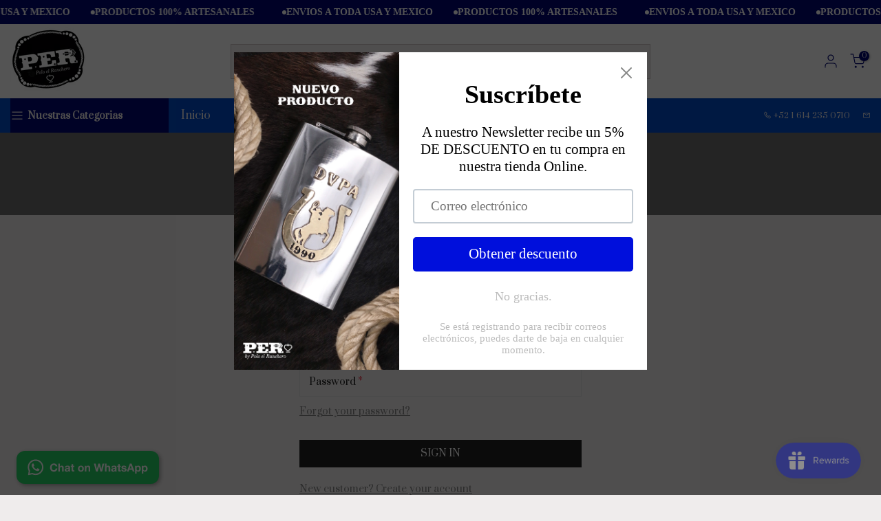

--- FILE ---
content_type: text/html; charset=utf-8
request_url: https://perbuckles.com/en/account/login
body_size: 38957
content:
<!doctype html><html class="t4sp-theme t4s-wrapper__wide hdt-reveal-in-view rtl_false swatch_color_style_1 pr_border_style_1 pr_img_effect_2 enable_eff_img1_true badge_shape_3 css_for_wis_app_true shadow_round_img_false t4s-header__categories is-remove-unavai-2 t4_compare_false t4s-cart-count-0 t4s-pr-ellipsis-false
 no-js" lang="en">
  <head>
    <meta charset="utf-8">
    <meta http-equiv="X-UA-Compatible" content="IE=edge">
    <meta name="viewport" content="width=device-width, initial-scale=1, height=device-height, minimum-scale=1.0, maximum-scale=1.0">
    <meta name="theme-color" content="#efecec">
    <link rel="canonical" href="https://perbuckles.com/en/account/login">
    <link rel="preconnect" href="https://cdn.shopify.com" crossorigin><title>Account &ndash; PER Buckles</title>
    <meta name="description" content="PER Buckles"><meta name="keywords" content="Account, PER Buckles, perbuckles.com"/><meta name="author" content="The4">

<meta property="og:site_name" content="PER Buckles">
<meta property="og:url" content="https://perbuckles.com/en/account/login">
<meta property="og:title" content="Account">
<meta property="og:type" content="website">
<meta property="og:description" content="PER Buckles"><meta property="og:image" content="http://perbuckles.com/cdn/shop/files/WhatsApp_Image_2026-01-05_at_3.10.44_PM.jpg?v=1767645838">
  <meta property="og:image:secure_url" content="https://perbuckles.com/cdn/shop/files/WhatsApp_Image_2026-01-05_at_3.10.44_PM.jpg?v=1767645838">
  <meta property="og:image:width" content="881">
  <meta property="og:image:height" content="762"><meta name="twitter:card" content="summary_large_image">
<meta name="twitter:title" content="Account">
<meta name="twitter:description" content="PER Buckles"><script src="//perbuckles.com/cdn/shop/t/3/assets/lazysizes.min.js?v=19113999703148210021766745553" async="async"></script>
    <script src="//perbuckles.com/cdn/shop/t/3/assets/global.min.js?v=38540426977691419761766745553" defer="defer"></script>
    <script>window.performance && window.performance.mark && window.performance.mark('shopify.content_for_header.start');</script><meta name="facebook-domain-verification" content="z0kv31rg28zyz57lm2q56jube33jf2">
<meta name="google-site-verification" content="1PhvSLQtMmx04OpC6LOt8fplvU7fzCNqqnTheN3VeSY">
<meta id="shopify-digital-wallet" name="shopify-digital-wallet" content="/61931159802/digital_wallets/dialog">
<link rel="alternate" hreflang="x-default" href="https://perbuckles.com/account/login">
<link rel="alternate" hreflang="es" href="https://perbuckles.com/account/login">
<link rel="alternate" hreflang="en" href="https://perbuckles.com/en/account/login">
<script async="async" src="/checkouts/internal/preloads.js?locale=en-MX"></script>
<script id="shopify-features" type="application/json">{"accessToken":"f5da2c79441504cd6e4ce9ff3da84e6f","betas":["rich-media-storefront-analytics"],"domain":"perbuckles.com","predictiveSearch":true,"shopId":61931159802,"locale":"en"}</script>
<script>var Shopify = Shopify || {};
Shopify.shop = "poloelranchero.myshopify.com";
Shopify.locale = "en";
Shopify.currency = {"active":"MXN","rate":"1.0"};
Shopify.country = "MX";
Shopify.theme = {"name":"PER | RE DESING | ADSOLUTIONMKT","id":157989339386,"schema_name":"Kalles","schema_version":"4.3.7","theme_store_id":null,"role":"main"};
Shopify.theme.handle = "null";
Shopify.theme.style = {"id":null,"handle":null};
Shopify.cdnHost = "perbuckles.com/cdn";
Shopify.routes = Shopify.routes || {};
Shopify.routes.root = "/en/";</script>
<script type="module">!function(o){(o.Shopify=o.Shopify||{}).modules=!0}(window);</script>
<script>!function(o){function n(){var o=[];function n(){o.push(Array.prototype.slice.apply(arguments))}return n.q=o,n}var t=o.Shopify=o.Shopify||{};t.loadFeatures=n(),t.autoloadFeatures=n()}(window);</script>
<script id="shop-js-analytics" type="application/json">{"pageType":"customers/login"}</script>
<script defer="defer" async type="module" src="//perbuckles.com/cdn/shopifycloud/shop-js/modules/v2/client.init-shop-cart-sync_IZsNAliE.en.esm.js"></script>
<script defer="defer" async type="module" src="//perbuckles.com/cdn/shopifycloud/shop-js/modules/v2/chunk.common_0OUaOowp.esm.js"></script>
<script type="module">
  await import("//perbuckles.com/cdn/shopifycloud/shop-js/modules/v2/client.init-shop-cart-sync_IZsNAliE.en.esm.js");
await import("//perbuckles.com/cdn/shopifycloud/shop-js/modules/v2/chunk.common_0OUaOowp.esm.js");

  window.Shopify.SignInWithShop?.initShopCartSync?.({"fedCMEnabled":true,"windoidEnabled":true});

</script>
<script>(function() {
  var isLoaded = false;
  function asyncLoad() {
    if (isLoaded) return;
    isLoaded = true;
    var urls = ["https:\/\/instafeed.nfcube.com\/cdn\/d8541a38f4ca66d2f5c60b3e29112ddd.js?shop=poloelranchero.myshopify.com","https:\/\/cdn.shopify.com\/s\/files\/1\/0619\/3115\/9802\/t\/2\/assets\/pop_61931159802.js?v=1665636693\u0026shop=poloelranchero.myshopify.com","https:\/\/cdn.shopify.com\/s\/files\/1\/0619\/3115\/9802\/t\/2\/assets\/globo.options.init.js?v=1648324596\u0026shop=poloelranchero.myshopify.com","https:\/\/js.smile.io\/v1\/smile-shopify.js?shop=poloelranchero.myshopify.com","https:\/\/cdn.fbrw.reputon.com\/assets\/widget.js?shop=poloelranchero.myshopify.com"];
    for (var i = 0; i < urls.length; i++) {
      var s = document.createElement('script');
      s.type = 'text/javascript';
      s.async = true;
      s.src = urls[i];
      var x = document.getElementsByTagName('script')[0];
      x.parentNode.insertBefore(s, x);
    }
  };
  if(window.attachEvent) {
    window.attachEvent('onload', asyncLoad);
  } else {
    window.addEventListener('load', asyncLoad, false);
  }
})();</script>
<script id="__st">var __st={"a":61931159802,"offset":-21600,"reqid":"f8b0264c-da68-4150-89dd-303c7f262993-1768373071","pageurl":"perbuckles.com\/en\/account\/login","u":"88f75afbbd69"};</script>
<script>window.ShopifyPaypalV4VisibilityTracking = true;</script>
<script id="captcha-bootstrap">!function(){'use strict';const t='contact',e='account',n='new_comment',o=[[t,t],['blogs',n],['comments',n],[t,'customer']],c=[[e,'customer_login'],[e,'guest_login'],[e,'recover_customer_password'],[e,'create_customer']],r=t=>t.map((([t,e])=>`form[action*='/${t}']:not([data-nocaptcha='true']) input[name='form_type'][value='${e}']`)).join(','),a=t=>()=>t?[...document.querySelectorAll(t)].map((t=>t.form)):[];function s(){const t=[...o],e=r(t);return a(e)}const i='password',u='form_key',d=['recaptcha-v3-token','g-recaptcha-response','h-captcha-response',i],f=()=>{try{return window.sessionStorage}catch{return}},m='__shopify_v',_=t=>t.elements[u];function p(t,e,n=!1){try{const o=window.sessionStorage,c=JSON.parse(o.getItem(e)),{data:r}=function(t){const{data:e,action:n}=t;return t[m]||n?{data:e,action:n}:{data:t,action:n}}(c);for(const[e,n]of Object.entries(r))t.elements[e]&&(t.elements[e].value=n);n&&o.removeItem(e)}catch(o){console.error('form repopulation failed',{error:o})}}const l='form_type',E='cptcha';function T(t){t.dataset[E]=!0}const w=window,h=w.document,L='Shopify',v='ce_forms',y='captcha';let A=!1;((t,e)=>{const n=(g='f06e6c50-85a8-45c8-87d0-21a2b65856fe',I='https://cdn.shopify.com/shopifycloud/storefront-forms-hcaptcha/ce_storefront_forms_captcha_hcaptcha.v1.5.2.iife.js',D={infoText:'Protected by hCaptcha',privacyText:'Privacy',termsText:'Terms'},(t,e,n)=>{const o=w[L][v],c=o.bindForm;if(c)return c(t,g,e,D).then(n);var r;o.q.push([[t,g,e,D],n]),r=I,A||(h.body.append(Object.assign(h.createElement('script'),{id:'captcha-provider',async:!0,src:r})),A=!0)});var g,I,D;w[L]=w[L]||{},w[L][v]=w[L][v]||{},w[L][v].q=[],w[L][y]=w[L][y]||{},w[L][y].protect=function(t,e){n(t,void 0,e),T(t)},Object.freeze(w[L][y]),function(t,e,n,w,h,L){const[v,y,A,g]=function(t,e,n){const i=e?o:[],u=t?c:[],d=[...i,...u],f=r(d),m=r(i),_=r(d.filter((([t,e])=>n.includes(e))));return[a(f),a(m),a(_),s()]}(w,h,L),I=t=>{const e=t.target;return e instanceof HTMLFormElement?e:e&&e.form},D=t=>v().includes(t);t.addEventListener('submit',(t=>{const e=I(t);if(!e)return;const n=D(e)&&!e.dataset.hcaptchaBound&&!e.dataset.recaptchaBound,o=_(e),c=g().includes(e)&&(!o||!o.value);(n||c)&&t.preventDefault(),c&&!n&&(function(t){try{if(!f())return;!function(t){const e=f();if(!e)return;const n=_(t);if(!n)return;const o=n.value;o&&e.removeItem(o)}(t);const e=Array.from(Array(32),(()=>Math.random().toString(36)[2])).join('');!function(t,e){_(t)||t.append(Object.assign(document.createElement('input'),{type:'hidden',name:u})),t.elements[u].value=e}(t,e),function(t,e){const n=f();if(!n)return;const o=[...t.querySelectorAll(`input[type='${i}']`)].map((({name:t})=>t)),c=[...d,...o],r={};for(const[a,s]of new FormData(t).entries())c.includes(a)||(r[a]=s);n.setItem(e,JSON.stringify({[m]:1,action:t.action,data:r}))}(t,e)}catch(e){console.error('failed to persist form',e)}}(e),e.submit())}));const S=(t,e)=>{t&&!t.dataset[E]&&(n(t,e.some((e=>e===t))),T(t))};for(const o of['focusin','change'])t.addEventListener(o,(t=>{const e=I(t);D(e)&&S(e,y())}));const B=e.get('form_key'),M=e.get(l),P=B&&M;t.addEventListener('DOMContentLoaded',(()=>{const t=y();if(P)for(const e of t)e.elements[l].value===M&&p(e,B);[...new Set([...A(),...v().filter((t=>'true'===t.dataset.shopifyCaptcha))])].forEach((e=>S(e,t)))}))}(h,new URLSearchParams(w.location.search),n,t,e,['guest_login'])})(!0,!0)}();</script>
<script integrity="sha256-4kQ18oKyAcykRKYeNunJcIwy7WH5gtpwJnB7kiuLZ1E=" data-source-attribution="shopify.loadfeatures" defer="defer" src="//perbuckles.com/cdn/shopifycloud/storefront/assets/storefront/load_feature-a0a9edcb.js" crossorigin="anonymous"></script>
<script data-source-attribution="shopify.dynamic_checkout.dynamic.init">var Shopify=Shopify||{};Shopify.PaymentButton=Shopify.PaymentButton||{isStorefrontPortableWallets:!0,init:function(){window.Shopify.PaymentButton.init=function(){};var t=document.createElement("script");t.src="https://perbuckles.com/cdn/shopifycloud/portable-wallets/latest/portable-wallets.en.js",t.type="module",document.head.appendChild(t)}};
</script>
<script data-source-attribution="shopify.dynamic_checkout.buyer_consent">
  function portableWalletsHideBuyerConsent(e){var t=document.getElementById("shopify-buyer-consent"),n=document.getElementById("shopify-subscription-policy-button");t&&n&&(t.classList.add("hidden"),t.setAttribute("aria-hidden","true"),n.removeEventListener("click",e))}function portableWalletsShowBuyerConsent(e){var t=document.getElementById("shopify-buyer-consent"),n=document.getElementById("shopify-subscription-policy-button");t&&n&&(t.classList.remove("hidden"),t.removeAttribute("aria-hidden"),n.addEventListener("click",e))}window.Shopify?.PaymentButton&&(window.Shopify.PaymentButton.hideBuyerConsent=portableWalletsHideBuyerConsent,window.Shopify.PaymentButton.showBuyerConsent=portableWalletsShowBuyerConsent);
</script>
<script data-source-attribution="shopify.dynamic_checkout.cart.bootstrap">document.addEventListener("DOMContentLoaded",(function(){function t(){return document.querySelector("shopify-accelerated-checkout-cart, shopify-accelerated-checkout")}if(t())Shopify.PaymentButton.init();else{new MutationObserver((function(e,n){t()&&(Shopify.PaymentButton.init(),n.disconnect())})).observe(document.body,{childList:!0,subtree:!0})}}));
</script>
<link id="shopify-accelerated-checkout-styles" rel="stylesheet" media="screen" href="https://perbuckles.com/cdn/shopifycloud/portable-wallets/latest/accelerated-checkout-backwards-compat.css" crossorigin="anonymous">
<style id="shopify-accelerated-checkout-cart">
        #shopify-buyer-consent {
  margin-top: 1em;
  display: inline-block;
  width: 100%;
}

#shopify-buyer-consent.hidden {
  display: none;
}

#shopify-subscription-policy-button {
  background: none;
  border: none;
  padding: 0;
  text-decoration: underline;
  font-size: inherit;
  cursor: pointer;
}

#shopify-subscription-policy-button::before {
  box-shadow: none;
}

      </style>

<script>window.performance && window.performance.mark && window.performance.mark('shopify.content_for_header.end');</script>
<link rel="preconnect" href="https://fonts.googleapis.com">
    <link rel="preconnect" href="https://fonts.gstatic.com" crossorigin><link rel="stylesheet" href="https://fonts.googleapis.com/css?family=Prata:300,300i,400,400i,500,500i,600,600i,700,700i,800,800i&display=swap" media="print" onload="this.media='all'"><link href="//perbuckles.com/cdn/shop/t/3/assets/base.css?v=177167388552361293531766745553" rel="stylesheet" type="text/css" media="all" /><style data-shopify>:root {
        
         /* CSS Variables */
        --wrapper-mw      : 1420px;
        --font-family-1   : Prata;
        --font-family-2   : Prata;
        --font-family-3   : Prata;
        --font-body-family   : Prata;
        --font-heading-family: Prata;
       
        
        --t4s-success-color       : #428445;
        --t4s-success-color-rgb   : 66, 132, 69;
        --t4s-warning-color       : #e0b252;
        --t4s-warning-color-rgb   : 224, 178, 82;
        --t4s-error-color         : #EB001B;
        --t4s-error-color-rgb     : 235, 0, 27;
        --t4s-light-color         : #ffffff;
        --t4s-dark-color          : #222222;
        --t4s-highlight-color     : #ec0101;
        --t4s-tooltip-background  : #383838;
        --t4s-tooltip-color       : #fff;
        --primary-sw-color        : #333;
        --primary-sw-color-rgb    : 51, 51, 51;
        --border-sw-color         : #ddd;
        --secondary-sw-color      : #878787;
        --primary-price-color     : #ec0101;
        --secondary-price-color   : #878787;
        
        --t4s-body-background     : #efecec;
        --text-color              : #222222;
        --text-color-rgb          : 34, 34, 34;
        --heading-color           : #002b73;
        --accent-color            : #222222;
        --accent-color-rgb        : 34, 34, 34;
        --accent-color-darken     : #000000;
        --accent-color-hover      : var(--accent-color-darken);
        --secondary-color         : #222222;
        --secondary-color-rgb     : 34, 34, 34;
        --link-color              : #878787;
        --link-color-hover        : #222222;
        --border-color            : #ddd;
        --border-color-rgb        : 221, 221, 221;
        --border-primary-color    : #222222;
        --button-background       : #222222;
        --button-color            : #fff;
        --button-background-hover : #222222;
        --button-color-hover      : #fff;

        --sale-badge-background    : #ec0101;
        --sale-badge-color         : #fff;
        --new-badge-background     : #000673;
        --new-badge-color          : #fff;
        --preorder-badge-background: #000673;
        --preorder-badge-color     : #fff;
        --soldout-badge-background : #000673;
        --soldout-badge-color      : #fff;
        --custom-badge-background  : #000673;
        --custom-badge-color       : #fff;/* Shopify related variables */
        --payment-terms-background-color: ;
        
        --lz-background: #f5f5f5;
        --lz-img: url("//perbuckles.com/cdn/shop/t/3/assets/t4s_loader.svg?v=159079686436678784811766749136");}

    html {
      font-size: 62.5%;
      height: 100%;
    }

    body {
      margin: 0;
      overflow-x: hidden;
      font-size:14px;
      letter-spacing: 0px;
      color: var(--text-color);
      font-family: var(--font-body-family);
      line-height: 1.7;
      font-weight: 400;
      -webkit-font-smoothing: auto;
      -moz-osx-font-smoothing: auto;
    }
    /*
    @media screen and (min-width: 750px) {
      body {
        font-size: 1.6rem;
      }
    }
    */

    h1, h2, h3, h4, h5, h6, .t4s_as_title {
      color: var(--heading-color);
      font-family: var(--font-heading-family);
      line-height: 1.4;
      font-weight: 600;
      letter-spacing: 0px;
    }
    h1 { font-size: 37px }
    h2 { font-size: 29px }
    h3 { font-size: 23px }
    h4 { font-size: 18px }
    h5 { font-size: 17px }
    h6 { font-size: 15.5px }
    a,.t4s_as_link {
      /* font-family: var(--font-link-family); */
      color: var(--link-color);
    }
    a:hover,.t4s_as_link:hover {
      color: var(--link-color-hover);
    }
    button,
    input,
    optgroup,
    select,
    textarea {
      border-color: var(--border-color);
    }
    .t4s_as_button,
    button,
    input[type="button"]:not(.t4s-btn),
    input[type="reset"],
    input[type="submit"]:not(.t4s-btn) {
      font-family: var(--font-button-family);
      color: var(--button-color);
      background-color: var(--button-background);
      border-color: var(--button-background);
    }
    .t4s_as_button:hover,
    button:hover,
    input[type="button"]:not(.t4s-btn):hover, 
    input[type="reset"]:hover,
    input[type="submit"]:not(.t4s-btn):hover  {
      color: var(--button-color-hover);
      background-color: var(--button-background-hover);
      border-color: var(--button-background-hover);
    }
    
    .t4s-cp,.t4s-color-accent { color : var(--accent-color) }.t4s-ct,.t4s-color-text { color : var(--text-color) }.t4s-ch,.t4ss-color-heading { color : var(--heading-color) }.t4s-csecondary { color : var(--secondary-color) }
    
    .t4s-fnt-fm-1 {
      font-family: var(--font-family-1) !important;
    }
    .t4s-fnt-fm-2 {
      font-family: var(--font-family-2) !important;
    }
    .t4s-fnt-fm-3 {
      font-family: var(--font-family-3) !important;
    }
    .t4s-cr {
        color: var(--t4s-highlight-color);
    }
    .t4s-price__sale { color: var(--primary-price-color); }.t4s-fix-overflow.t4s-row { max-width: 100vw;margin-left: auto;margin-right: auto;}.lazyloadt4s-opt {opacity: 1 !important;transition: opacity 0s, transform 1s !important;}.t4s-d-block {display: block;}.t4s-d-none {display: none;}@media (min-width: 768px) {.t4s-d-md-block {display: block;}.t4s-d-md-none {display: none; }}@media (min-width: 1025px) {.t4s-d-lg-block {display: block;}.t4s-d-lg-none {display: none; }}@media (prefers-reduced-motion: no-preference) {
    :root {
    --duration-extra-long: .6s;
    --ease-out-slow: cubic-bezier(0, 0, .3, 1);
    --animation-slide-in: revealSlideIn var(--duration-extra-long) var(--ease-out-slow) forwards;
    --animation-fade-in: reveaFadeIn var(--duration-extra-long)  var(--ease-out-slow);
    }

    .hdt-reveal-in-view :where([hdt-reveal="fade-in"], [hdt-reveal="slide-in"]):not([animationend]) {
      opacity: .01;
    }

    .hdt-reveal-in-view [hdt-reveal="slide-in"]:not([animationend]) {
      transform: translateY(2rem);
    }

    .hdt-reveal-in-view [hdt-reveal="fade-in"]:not(.hdt-reveal--offscreen, [animationend]) {
      opacity: 1;
      animation: var(--animation-fade-in);
    }

    .hdt-reveal-in-view [hdt-reveal="slide-in"]:not(.hdt-reveal--offscreen, [animationend]) {
      animation: var(--animation-slide-in);
      animation-delay: calc(var(--animation-order, 0) * 75ms);
    }.hdt-reveal-in-view .flickityt4s:not(.flickityt4s-enabled) [hdt-reveal="fade-in"],
    .hdt-reveal-in-view .flickityt4s:not(.flickityt4s-enabled) [hdt-reveal="slide-in"] {
      animation-iteration-count: 0;
    }
    .hdt-reveal-in-view .flickityt4s.t4s-enabled:not(.flickityt4s-enabled) [hdt-reveal="fade-in"],
    .hdt-reveal-in-view .flickityt4s.t4s-enabled:not(.flickityt4s-enabled) [hdt-reveal="slide-in"] {
      animation-iteration-count: 1;
    }
    @media (min-width:768px){
      .hdt-reveal-in-view .flickityt4s.carousel-disable-md:not(.flickityt4s-enabled) [hdt-reveal="fade-in"],
      .hdt-reveal-in-view .flickityt4s.carousel-disable-md:not(.flickityt4s-enabled) [hdt-reveal="slide-in"] {
        animation-iteration-count: 1;
      }
    }

    .hdt-reveal-in-view :where([hdt-reveal="fade-in"].hdt-reveal--design-mode, [hdt-reveal="slide-in"].hdt-reveal--design-mode, [hdt-reveal]:not(.hdt-reveal--offscreen).hdt-reveal--cancel):not([animationend]) {
      opacity: 1;
      animation: none;
      transition: none;
    }

    .hdt-reveal-in-view [hdt-reveal="slide-in"]:not([animationend]).hdt-reveal--design-mode {
      transform: translateY(0);
    }

    @keyframes revealSlideIn {
      from {
        transform: translateY(2rem);
        opacity: 0.01;
      }
      to {
        transform: translateY(0);
        opacity: 1;
      }
    }

    @keyframes reveaFadeIn {
      from {
        opacity: 0.01;
      }
      to {
        opacity: 1;
      }
    }
  }</style><script>
  const isBehaviorSmooth = 'scrollBehavior' in document.documentElement.style && getComputedStyle(document.documentElement).scrollBehavior === 'smooth';
  const t4sXMLHttpRequest = window.XMLHttpRequest, documentElementT4s = document.documentElement; documentElementT4s.className = documentElementT4s.className.replace('no-js', 'js');function loadImageT4s(_this) { _this.classList.add('lazyloadt4sed')};(function() { const matchMediaHoverT4s = (window.matchMedia('(-moz-touch-enabled: 1), (hover: none)')).matches; documentElementT4s.className += ((window.CSS && window.CSS.supports('(position: sticky) or (position: -webkit-sticky)')) ? ' t4sp-sticky' : ' t4sp-no-sticky'); documentElementT4s.className += matchMediaHoverT4s ? ' t4sp-no-hover' : ' t4sp-hover'; window.onpageshow = function() { if (performance.navigation.type === 2) {document.dispatchEvent(new CustomEvent('cart:refresh'))} }; if (!matchMediaHoverT4s && window.width > 1024) { document.addEventListener('mousemove', function(evt) { documentElementT4s.classList.replace('t4sp-no-hover','t4sp-hover'); document.dispatchEvent(new CustomEvent('theme:hover')); }, {once : true} ); } }());</script><script>const RevealT4s=function(){const e="hdt-reveal",n=e+"--offscreen",t=e+"--cancel",s=e=>{const n=e.target;n.isAnimationend&&(n.setAttribute("animationend",""),n.removeEventListener("animationend",s))};function o(e,o){e.forEach((e,r)=>{const i=e.target;i.setAttribute("observed",""),e.isIntersecting?(i.isUnobserve=!0,i.classList.contains(n)&&i.classList.remove(n),o.unobserve(i)):i.isUnobserve||(i.classList.add(n),i.classList.remove(t)),i.isAnimationend=!0,i.addEventListener("animationend",s)})}return function(n=document,t=!1){const s=Array.from(n.querySelectorAll(`[${e}]:not([observed])`));if(0===s.length)return;if(t)return void s.forEach(n=>{n.classList.add(e+"--design-mode")});const r=new IntersectionObserver(o,{rootMargin:"0px 0px -50px 0px"});s.forEach(e=>r.observe(e))}}();window.matchMedia("(prefers-reduced-motion: no-preference)").matches&&(window.addEventListener("DOMContentLoaded",()=>RevealT4s()),Shopify.designMode&&(document.addEventListener("shopify:section:load",e=>RevealT4s(e.target,!0)),document.addEventListener("shopify:section:reorder",()=>RevealT4s(document,!0))));</script><link rel="stylesheet" href="//perbuckles.com/cdn/shop/t/3/assets/ecomrise-colors.css?v=111603181540343972631766745553" media="print" onload="this.media='all'"><link href="//perbuckles.com/cdn/shop/t/3/assets/swiper-bundle.min.css?v=122566261443062448241766745554" rel="stylesheet" type="text/css" media="all" />
       
        <script src="//perbuckles.com/cdn/shop/t/3/assets/swiper-bundle.min.js?v=115333958116134709231766745554" defer="defer"></script>
  <!-- BEGIN app block: shopify://apps/instafeed/blocks/head-block/c447db20-095d-4a10-9725-b5977662c9d5 --><link rel="preconnect" href="https://cdn.nfcube.com/">
<link rel="preconnect" href="https://scontent.cdninstagram.com/">






<!-- END app block --><script src="https://cdn.shopify.com/extensions/019bb44f-1d98-7bf6-8b51-cb48c7e82503/smile-io-264/assets/smile-loader.js" type="text/javascript" defer="defer"></script>
<script src="https://cdn.shopify.com/extensions/cfc76123-b24f-4e9a-a1dc-585518796af7/forms-2294/assets/shopify-forms-loader.js" type="text/javascript" defer="defer"></script>
<script src="https://cdn.shopify.com/extensions/019b92df-1966-750c-943d-a8ced4b05ac2/option-cli3-369/assets/gpomain.js" type="text/javascript" defer="defer"></script>
<script src="https://cdn.shopify.com/extensions/1aff304a-11ec-47a0-aee1-7f4ae56792d4/tydal-popups-email-pop-ups-4/assets/pop-app-embed.js" type="text/javascript" defer="defer"></script>
<script src="https://cdn.shopify.com/extensions/019b84f8-71bf-76f3-b48b-e3ded9202d84/whatsup-whatsapp-button-22/assets/whatsup-whatsapp-button.js" type="text/javascript" defer="defer"></script>
<link href="https://monorail-edge.shopifysvc.com" rel="dns-prefetch">
<script>(function(){if ("sendBeacon" in navigator && "performance" in window) {try {var session_token_from_headers = performance.getEntriesByType('navigation')[0].serverTiming.find(x => x.name == '_s').description;} catch {var session_token_from_headers = undefined;}var session_cookie_matches = document.cookie.match(/_shopify_s=([^;]*)/);var session_token_from_cookie = session_cookie_matches && session_cookie_matches.length === 2 ? session_cookie_matches[1] : "";var session_token = session_token_from_headers || session_token_from_cookie || "";function handle_abandonment_event(e) {var entries = performance.getEntries().filter(function(entry) {return /monorail-edge.shopifysvc.com/.test(entry.name);});if (!window.abandonment_tracked && entries.length === 0) {window.abandonment_tracked = true;var currentMs = Date.now();var navigation_start = performance.timing.navigationStart;var payload = {shop_id: 61931159802,url: window.location.href,navigation_start,duration: currentMs - navigation_start,session_token,page_type: "customers/login"};window.navigator.sendBeacon("https://monorail-edge.shopifysvc.com/v1/produce", JSON.stringify({schema_id: "online_store_buyer_site_abandonment/1.1",payload: payload,metadata: {event_created_at_ms: currentMs,event_sent_at_ms: currentMs}}));}}window.addEventListener('pagehide', handle_abandonment_event);}}());</script>
<script id="web-pixels-manager-setup">(function e(e,d,r,n,o){if(void 0===o&&(o={}),!Boolean(null===(a=null===(i=window.Shopify)||void 0===i?void 0:i.analytics)||void 0===a?void 0:a.replayQueue)){var i,a;window.Shopify=window.Shopify||{};var t=window.Shopify;t.analytics=t.analytics||{};var s=t.analytics;s.replayQueue=[],s.publish=function(e,d,r){return s.replayQueue.push([e,d,r]),!0};try{self.performance.mark("wpm:start")}catch(e){}var l=function(){var e={modern:/Edge?\/(1{2}[4-9]|1[2-9]\d|[2-9]\d{2}|\d{4,})\.\d+(\.\d+|)|Firefox\/(1{2}[4-9]|1[2-9]\d|[2-9]\d{2}|\d{4,})\.\d+(\.\d+|)|Chrom(ium|e)\/(9{2}|\d{3,})\.\d+(\.\d+|)|(Maci|X1{2}).+ Version\/(15\.\d+|(1[6-9]|[2-9]\d|\d{3,})\.\d+)([,.]\d+|)( \(\w+\)|)( Mobile\/\w+|) Safari\/|Chrome.+OPR\/(9{2}|\d{3,})\.\d+\.\d+|(CPU[ +]OS|iPhone[ +]OS|CPU[ +]iPhone|CPU IPhone OS|CPU iPad OS)[ +]+(15[._]\d+|(1[6-9]|[2-9]\d|\d{3,})[._]\d+)([._]\d+|)|Android:?[ /-](13[3-9]|1[4-9]\d|[2-9]\d{2}|\d{4,})(\.\d+|)(\.\d+|)|Android.+Firefox\/(13[5-9]|1[4-9]\d|[2-9]\d{2}|\d{4,})\.\d+(\.\d+|)|Android.+Chrom(ium|e)\/(13[3-9]|1[4-9]\d|[2-9]\d{2}|\d{4,})\.\d+(\.\d+|)|SamsungBrowser\/([2-9]\d|\d{3,})\.\d+/,legacy:/Edge?\/(1[6-9]|[2-9]\d|\d{3,})\.\d+(\.\d+|)|Firefox\/(5[4-9]|[6-9]\d|\d{3,})\.\d+(\.\d+|)|Chrom(ium|e)\/(5[1-9]|[6-9]\d|\d{3,})\.\d+(\.\d+|)([\d.]+$|.*Safari\/(?![\d.]+ Edge\/[\d.]+$))|(Maci|X1{2}).+ Version\/(10\.\d+|(1[1-9]|[2-9]\d|\d{3,})\.\d+)([,.]\d+|)( \(\w+\)|)( Mobile\/\w+|) Safari\/|Chrome.+OPR\/(3[89]|[4-9]\d|\d{3,})\.\d+\.\d+|(CPU[ +]OS|iPhone[ +]OS|CPU[ +]iPhone|CPU IPhone OS|CPU iPad OS)[ +]+(10[._]\d+|(1[1-9]|[2-9]\d|\d{3,})[._]\d+)([._]\d+|)|Android:?[ /-](13[3-9]|1[4-9]\d|[2-9]\d{2}|\d{4,})(\.\d+|)(\.\d+|)|Mobile Safari.+OPR\/([89]\d|\d{3,})\.\d+\.\d+|Android.+Firefox\/(13[5-9]|1[4-9]\d|[2-9]\d{2}|\d{4,})\.\d+(\.\d+|)|Android.+Chrom(ium|e)\/(13[3-9]|1[4-9]\d|[2-9]\d{2}|\d{4,})\.\d+(\.\d+|)|Android.+(UC? ?Browser|UCWEB|U3)[ /]?(15\.([5-9]|\d{2,})|(1[6-9]|[2-9]\d|\d{3,})\.\d+)\.\d+|SamsungBrowser\/(5\.\d+|([6-9]|\d{2,})\.\d+)|Android.+MQ{2}Browser\/(14(\.(9|\d{2,})|)|(1[5-9]|[2-9]\d|\d{3,})(\.\d+|))(\.\d+|)|K[Aa][Ii]OS\/(3\.\d+|([4-9]|\d{2,})\.\d+)(\.\d+|)/},d=e.modern,r=e.legacy,n=navigator.userAgent;return n.match(d)?"modern":n.match(r)?"legacy":"unknown"}(),u="modern"===l?"modern":"legacy",c=(null!=n?n:{modern:"",legacy:""})[u],f=function(e){return[e.baseUrl,"/wpm","/b",e.hashVersion,"modern"===e.buildTarget?"m":"l",".js"].join("")}({baseUrl:d,hashVersion:r,buildTarget:u}),m=function(e){var d=e.version,r=e.bundleTarget,n=e.surface,o=e.pageUrl,i=e.monorailEndpoint;return{emit:function(e){var a=e.status,t=e.errorMsg,s=(new Date).getTime(),l=JSON.stringify({metadata:{event_sent_at_ms:s},events:[{schema_id:"web_pixels_manager_load/3.1",payload:{version:d,bundle_target:r,page_url:o,status:a,surface:n,error_msg:t},metadata:{event_created_at_ms:s}}]});if(!i)return console&&console.warn&&console.warn("[Web Pixels Manager] No Monorail endpoint provided, skipping logging."),!1;try{return self.navigator.sendBeacon.bind(self.navigator)(i,l)}catch(e){}var u=new XMLHttpRequest;try{return u.open("POST",i,!0),u.setRequestHeader("Content-Type","text/plain"),u.send(l),!0}catch(e){return console&&console.warn&&console.warn("[Web Pixels Manager] Got an unhandled error while logging to Monorail."),!1}}}}({version:r,bundleTarget:l,surface:e.surface,pageUrl:self.location.href,monorailEndpoint:e.monorailEndpoint});try{o.browserTarget=l,function(e){var d=e.src,r=e.async,n=void 0===r||r,o=e.onload,i=e.onerror,a=e.sri,t=e.scriptDataAttributes,s=void 0===t?{}:t,l=document.createElement("script"),u=document.querySelector("head"),c=document.querySelector("body");if(l.async=n,l.src=d,a&&(l.integrity=a,l.crossOrigin="anonymous"),s)for(var f in s)if(Object.prototype.hasOwnProperty.call(s,f))try{l.dataset[f]=s[f]}catch(e){}if(o&&l.addEventListener("load",o),i&&l.addEventListener("error",i),u)u.appendChild(l);else{if(!c)throw new Error("Did not find a head or body element to append the script");c.appendChild(l)}}({src:f,async:!0,onload:function(){if(!function(){var e,d;return Boolean(null===(d=null===(e=window.Shopify)||void 0===e?void 0:e.analytics)||void 0===d?void 0:d.initialized)}()){var d=window.webPixelsManager.init(e)||void 0;if(d){var r=window.Shopify.analytics;r.replayQueue.forEach((function(e){var r=e[0],n=e[1],o=e[2];d.publishCustomEvent(r,n,o)})),r.replayQueue=[],r.publish=d.publishCustomEvent,r.visitor=d.visitor,r.initialized=!0}}},onerror:function(){return m.emit({status:"failed",errorMsg:"".concat(f," has failed to load")})},sri:function(e){var d=/^sha384-[A-Za-z0-9+/=]+$/;return"string"==typeof e&&d.test(e)}(c)?c:"",scriptDataAttributes:o}),m.emit({status:"loading"})}catch(e){m.emit({status:"failed",errorMsg:(null==e?void 0:e.message)||"Unknown error"})}}})({shopId: 61931159802,storefrontBaseUrl: "https://perbuckles.com",extensionsBaseUrl: "https://extensions.shopifycdn.com/cdn/shopifycloud/web-pixels-manager",monorailEndpoint: "https://monorail-edge.shopifysvc.com/unstable/produce_batch",surface: "storefront-renderer",enabledBetaFlags: ["2dca8a86","a0d5f9d2"],webPixelsConfigList: [{"id":"815661306","configuration":"{\"pixelCode\":\"CVGU2IJC77U0GC15IITG\"}","eventPayloadVersion":"v1","runtimeContext":"STRICT","scriptVersion":"22e92c2ad45662f435e4801458fb78cc","type":"APP","apiClientId":4383523,"privacyPurposes":["ANALYTICS","MARKETING","SALE_OF_DATA"],"dataSharingAdjustments":{"protectedCustomerApprovalScopes":["read_customer_address","read_customer_email","read_customer_name","read_customer_personal_data","read_customer_phone"]}},{"id":"457310458","configuration":"{\"config\":\"{\\\"pixel_id\\\":\\\"AW-11085785376\\\",\\\"target_country\\\":\\\"MX\\\",\\\"gtag_events\\\":[{\\\"type\\\":\\\"begin_checkout\\\",\\\"action_label\\\":\\\"AW-11085785376\\\/GxcBCNfe04oYEKDSjqYp\\\"},{\\\"type\\\":\\\"search\\\",\\\"action_label\\\":\\\"AW-11085785376\\\/rqkTCNHe04oYEKDSjqYp\\\"},{\\\"type\\\":\\\"view_item\\\",\\\"action_label\\\":[\\\"AW-11085785376\\\/dU0SCM7e04oYEKDSjqYp\\\",\\\"MC-7WQ3QZ1ZBD\\\"]},{\\\"type\\\":\\\"purchase\\\",\\\"action_label\\\":[\\\"AW-11085785376\\\/nAhICMje04oYEKDSjqYp\\\",\\\"MC-7WQ3QZ1ZBD\\\"]},{\\\"type\\\":\\\"page_view\\\",\\\"action_label\\\":[\\\"AW-11085785376\\\/zU9DCMve04oYEKDSjqYp\\\",\\\"MC-7WQ3QZ1ZBD\\\"]},{\\\"type\\\":\\\"add_payment_info\\\",\\\"action_label\\\":\\\"AW-11085785376\\\/93wSCNre04oYEKDSjqYp\\\"},{\\\"type\\\":\\\"add_to_cart\\\",\\\"action_label\\\":\\\"AW-11085785376\\\/gDHBCNTe04oYEKDSjqYp\\\"}],\\\"enable_monitoring_mode\\\":false}\"}","eventPayloadVersion":"v1","runtimeContext":"OPEN","scriptVersion":"b2a88bafab3e21179ed38636efcd8a93","type":"APP","apiClientId":1780363,"privacyPurposes":[],"dataSharingAdjustments":{"protectedCustomerApprovalScopes":["read_customer_address","read_customer_email","read_customer_name","read_customer_personal_data","read_customer_phone"]}},{"id":"224362746","configuration":"{\"pixel_id\":\"2669428626441666\",\"pixel_type\":\"facebook_pixel\",\"metaapp_system_user_token\":\"-\"}","eventPayloadVersion":"v1","runtimeContext":"OPEN","scriptVersion":"ca16bc87fe92b6042fbaa3acc2fbdaa6","type":"APP","apiClientId":2329312,"privacyPurposes":["ANALYTICS","MARKETING","SALE_OF_DATA"],"dataSharingAdjustments":{"protectedCustomerApprovalScopes":["read_customer_address","read_customer_email","read_customer_name","read_customer_personal_data","read_customer_phone"]}},{"id":"shopify-app-pixel","configuration":"{}","eventPayloadVersion":"v1","runtimeContext":"STRICT","scriptVersion":"0450","apiClientId":"shopify-pixel","type":"APP","privacyPurposes":["ANALYTICS","MARKETING"]},{"id":"shopify-custom-pixel","eventPayloadVersion":"v1","runtimeContext":"LAX","scriptVersion":"0450","apiClientId":"shopify-pixel","type":"CUSTOM","privacyPurposes":["ANALYTICS","MARKETING"]}],isMerchantRequest: false,initData: {"shop":{"name":"PER Buckles","paymentSettings":{"currencyCode":"MXN"},"myshopifyDomain":"poloelranchero.myshopify.com","countryCode":"MX","storefrontUrl":"https:\/\/perbuckles.com\/en"},"customer":null,"cart":null,"checkout":null,"productVariants":[],"purchasingCompany":null},},"https://perbuckles.com/cdn","7cecd0b6w90c54c6cpe92089d5m57a67346",{"modern":"","legacy":""},{"shopId":"61931159802","storefrontBaseUrl":"https:\/\/perbuckles.com","extensionBaseUrl":"https:\/\/extensions.shopifycdn.com\/cdn\/shopifycloud\/web-pixels-manager","surface":"storefront-renderer","enabledBetaFlags":"[\"2dca8a86\", \"a0d5f9d2\"]","isMerchantRequest":"false","hashVersion":"7cecd0b6w90c54c6cpe92089d5m57a67346","publish":"custom","events":"[[\"page_viewed\",{}]]"});</script><script>
  window.ShopifyAnalytics = window.ShopifyAnalytics || {};
  window.ShopifyAnalytics.meta = window.ShopifyAnalytics.meta || {};
  window.ShopifyAnalytics.meta.currency = 'MXN';
  var meta = {"page":{"requestId":"f8b0264c-da68-4150-89dd-303c7f262993-1768373071"}};
  for (var attr in meta) {
    window.ShopifyAnalytics.meta[attr] = meta[attr];
  }
</script>
<script class="analytics">
  (function () {
    var customDocumentWrite = function(content) {
      var jquery = null;

      if (window.jQuery) {
        jquery = window.jQuery;
      } else if (window.Checkout && window.Checkout.$) {
        jquery = window.Checkout.$;
      }

      if (jquery) {
        jquery('body').append(content);
      }
    };

    var hasLoggedConversion = function(token) {
      if (token) {
        return document.cookie.indexOf('loggedConversion=' + token) !== -1;
      }
      return false;
    }

    var setCookieIfConversion = function(token) {
      if (token) {
        var twoMonthsFromNow = new Date(Date.now());
        twoMonthsFromNow.setMonth(twoMonthsFromNow.getMonth() + 2);

        document.cookie = 'loggedConversion=' + token + '; expires=' + twoMonthsFromNow;
      }
    }

    var trekkie = window.ShopifyAnalytics.lib = window.trekkie = window.trekkie || [];
    if (trekkie.integrations) {
      return;
    }
    trekkie.methods = [
      'identify',
      'page',
      'ready',
      'track',
      'trackForm',
      'trackLink'
    ];
    trekkie.factory = function(method) {
      return function() {
        var args = Array.prototype.slice.call(arguments);
        args.unshift(method);
        trekkie.push(args);
        return trekkie;
      };
    };
    for (var i = 0; i < trekkie.methods.length; i++) {
      var key = trekkie.methods[i];
      trekkie[key] = trekkie.factory(key);
    }
    trekkie.load = function(config) {
      trekkie.config = config || {};
      trekkie.config.initialDocumentCookie = document.cookie;
      var first = document.getElementsByTagName('script')[0];
      var script = document.createElement('script');
      script.type = 'text/javascript';
      script.onerror = function(e) {
        var scriptFallback = document.createElement('script');
        scriptFallback.type = 'text/javascript';
        scriptFallback.onerror = function(error) {
                var Monorail = {
      produce: function produce(monorailDomain, schemaId, payload) {
        var currentMs = new Date().getTime();
        var event = {
          schema_id: schemaId,
          payload: payload,
          metadata: {
            event_created_at_ms: currentMs,
            event_sent_at_ms: currentMs
          }
        };
        return Monorail.sendRequest("https://" + monorailDomain + "/v1/produce", JSON.stringify(event));
      },
      sendRequest: function sendRequest(endpointUrl, payload) {
        // Try the sendBeacon API
        if (window && window.navigator && typeof window.navigator.sendBeacon === 'function' && typeof window.Blob === 'function' && !Monorail.isIos12()) {
          var blobData = new window.Blob([payload], {
            type: 'text/plain'
          });

          if (window.navigator.sendBeacon(endpointUrl, blobData)) {
            return true;
          } // sendBeacon was not successful

        } // XHR beacon

        var xhr = new XMLHttpRequest();

        try {
          xhr.open('POST', endpointUrl);
          xhr.setRequestHeader('Content-Type', 'text/plain');
          xhr.send(payload);
        } catch (e) {
          console.log(e);
        }

        return false;
      },
      isIos12: function isIos12() {
        return window.navigator.userAgent.lastIndexOf('iPhone; CPU iPhone OS 12_') !== -1 || window.navigator.userAgent.lastIndexOf('iPad; CPU OS 12_') !== -1;
      }
    };
    Monorail.produce('monorail-edge.shopifysvc.com',
      'trekkie_storefront_load_errors/1.1',
      {shop_id: 61931159802,
      theme_id: 157989339386,
      app_name: "storefront",
      context_url: window.location.href,
      source_url: "//perbuckles.com/cdn/s/trekkie.storefront.55c6279c31a6628627b2ba1c5ff367020da294e2.min.js"});

        };
        scriptFallback.async = true;
        scriptFallback.src = '//perbuckles.com/cdn/s/trekkie.storefront.55c6279c31a6628627b2ba1c5ff367020da294e2.min.js';
        first.parentNode.insertBefore(scriptFallback, first);
      };
      script.async = true;
      script.src = '//perbuckles.com/cdn/s/trekkie.storefront.55c6279c31a6628627b2ba1c5ff367020da294e2.min.js';
      first.parentNode.insertBefore(script, first);
    };
    trekkie.load(
      {"Trekkie":{"appName":"storefront","development":false,"defaultAttributes":{"shopId":61931159802,"isMerchantRequest":null,"themeId":157989339386,"themeCityHash":"7329966138438460025","contentLanguage":"en","currency":"MXN","eventMetadataId":"88fd20c6-a253-44e7-9c13-7f57437304b9"},"isServerSideCookieWritingEnabled":true,"monorailRegion":"shop_domain","enabledBetaFlags":["65f19447"]},"Session Attribution":{},"S2S":{"facebookCapiEnabled":true,"source":"trekkie-storefront-renderer","apiClientId":580111}}
    );

    var loaded = false;
    trekkie.ready(function() {
      if (loaded) return;
      loaded = true;

      window.ShopifyAnalytics.lib = window.trekkie;

      var originalDocumentWrite = document.write;
      document.write = customDocumentWrite;
      try { window.ShopifyAnalytics.merchantGoogleAnalytics.call(this); } catch(error) {};
      document.write = originalDocumentWrite;

      window.ShopifyAnalytics.lib.page(null,{"requestId":"f8b0264c-da68-4150-89dd-303c7f262993-1768373071","shopifyEmitted":true});

      var match = window.location.pathname.match(/checkouts\/(.+)\/(thank_you|post_purchase)/)
      var token = match? match[1]: undefined;
      if (!hasLoggedConversion(token)) {
        setCookieIfConversion(token);
        
      }
    });


        var eventsListenerScript = document.createElement('script');
        eventsListenerScript.async = true;
        eventsListenerScript.src = "//perbuckles.com/cdn/shopifycloud/storefront/assets/shop_events_listener-3da45d37.js";
        document.getElementsByTagName('head')[0].appendChild(eventsListenerScript);

})();</script>
<script
  defer
  src="https://perbuckles.com/cdn/shopifycloud/perf-kit/shopify-perf-kit-3.0.3.min.js"
  data-application="storefront-renderer"
  data-shop-id="61931159802"
  data-render-region="gcp-us-east1"
  data-page-type="customers/login"
  data-theme-instance-id="157989339386"
  data-theme-name="Kalles"
  data-theme-version="4.3.7"
  data-monorail-region="shop_domain"
  data-resource-timing-sampling-rate="10"
  data-shs="true"
  data-shs-beacon="true"
  data-shs-export-with-fetch="true"
  data-shs-logs-sample-rate="1"
  data-shs-beacon-endpoint="https://perbuckles.com/api/collect"
></script>
</head>

  <body class="template-customers-login "><a class="skip-to-content-link visually-hidden" href="#MainContent">Skip to content</a>
    <div class="t4s-close-overlay t4s-op-0"></div>

    <div class="t4s-website-wrapper"><div id="shopify-section-title_config" class="shopify-section t4s-section t4s-section-config t4s-section-admn-fixed"><style data-shopify>.t4s-title {--color: #222222;
			font-family: var(--font-family-1);
			font-size: 18px;
			font-weight: 600;line-height: 30px;}
		
			.t4s-top-heading .t4s-cbl {
				--color: #222222;
			}
		
		@media (min-width: 768px) {
			.t4s-title {
			   font-size: 28px;
				font-weight: 600;line-height: 34px;}
		}.t4s-subtitle {font-style: italic;--color: #000000;
			font-family: var(--font-family-2);
			font-size: 14px;
			font-weight: 400;}
		
		@media (min-width: 768px) {
			.t4s-subtitle {
			   font-size: 14px;
				font-weight: 400;}
		}</style></div><div id="shopify-section-pr_item_config" class="shopify-section t4s-section t4s-section-config t4s-section-config-product t4s-section-admn-fixed"><style data-shopify>
	.t4s-section-config-product .t4s_box_pr_grid {
		margin-bottom: 100px;
	}
	.t4s-section-config-product .t4s-top-heading {
		margin-bottom: 30px;
	}
	.t4s-product:not(.t4s-pr-style4) {
		--pr-btn-radius-size       : 0px;
	}.t4s-product {
		--swatch-color-size 	   : 16px;
		--swatch-color-size-mb 	   : 20px;
		--pr-background-overlay    : rgba(0, 0, 0, 0.0);
		--product-title-family     : var(--font-family-2);
		--product-title-style      : none;
		--product-title-size       : 14px;
		--product-title-weight     : 500;
		--product-title-line-height: 20px;
		--product-title-spacing    : 0px;
		--product-price-size       : 14px;
		--product-price-weight     : 400;
		--product-space-img-txt    : 15px;
		--product-space-elements   : 0px;

		--pr-countdown-color       : #fff;
		--pr-countdown-bg-color    : #000000;
	}
	.t4s-product:not(.t4s-pr-packery) {
		--product-title-color         : #222222;
		--product-title-color-hover   : #000000;
		--product-price-color      	  : #000000;
		--product-price-color-second  : #696969;
		--product-price-sale-color    : #ec0101;
		--product-vendors-color       : #878787;
		--product-vendors-color-hover : #000000;
	}</style><style data-shopify>.t4s-pr-style1 {

			      
			        --pr-addtocart-color             : #ffffff;
			        --pr-addtocart-color2            : #222;
			        --pr-addtocart-color-hover       : #222222;
			        --pr-addtocart-color2-hover      : #fff;

			        --pr-quickview-color             : #ffffff;
			        --pr-quickview-color2            : #222;
			        --pr-quickview-color-hover       : #222222;
			        --pr-quickview-color2-hover      : #fff;

			        --pr-wishlist-color              : #ffffff;
			        --pr-wishlist-color2             : #222;
			        --pr-wishlist-color-hover        : #222222;
			        --pr-wishlist-color2-hover       : #fff;
			        --pr-wishlist-color-active        : #e81e63;
			        --pr-wishlist-color2-active       : #fff;

			        --pr-compare-color               : #ffffff;
			        --pr-compare-color2              : #222;
			        --pr-compare-color-hover         : #222222;
			        --pr-compare-color2-hover        : #fff;

			        --size-list-color                : #ffffff;
            }</style><style data-shopify>.t4s-pr-style2 {

			        
			        --pr-addtocart-color             : #ffffff;
			        --pr-addtocart-color2            : #222;
			        --pr-addtocart-color-hover       : #222222;
			        --pr-addtocart-color2-hover      : #fff;

			        --pr-quickview-color             : #ffffff;
			        --pr-quickview-color2            : #222;
			        --pr-quickview-color-hover       : #222222;
			        --pr-quickview-color2-hover      : #fff;

			        --pr-wishlist-color              : #ffffff;
			        --pr-wishlist-color2             : #222;
			        --pr-wishlist-color-hover        : #222222;
			        --pr-wishlist-color2-hover       : #fff;
			        --pr-wishlist-color-active        : #e81e63;
			        --pr-wishlist-color2-active       : #fff;

			        --pr-compare-color               : #ffffff;
			        --pr-compare-color2              : #222;
			        --pr-compare-color-hover         : #222222;
			        --pr-compare-color2-hover        : #fff;
			        
			        --size-list-color                : #ffffff;
            }</style><style data-shopify>.t4s-pr-style3 {

			       
			        --pr-addtocart-color             : #ffffff;
			        --pr-addtocart-color2            : #222;
			        --pr-addtocart-color-hover       : #222222;
			        --pr-addtocart-color2-hover      : #fff;

			        --pr-quickview-color             : #ffffff;
			        --pr-quickview-color2            : #222;
			        --pr-quickview-color-hover       : #222222;
			        --pr-quickview-color2-hover      : #fff;

			        --pr-wishlist-color              : #ffffff;
			        --pr-wishlist-color2             : #222;
			        --pr-wishlist-color-hover        : #222222;
			        --pr-wishlist-color2-hover       : #fff;
			        --pr-wishlist-color-active        : #e81e63;
			        --pr-wishlist-color2-active       : #fff;

			        --pr-compare-color               : #ffffff;
			        --pr-compare-color2              : #222;
			        --pr-compare-color-hover         : #222222;
			        --pr-compare-color2-hover        : #fff;
			        
			        --size-list-color                : #ffffff;
            }</style><style data-shopify>.t4s-pr-style4 {


			        --pr-btn-radius-size       		 : 0px;
			        
			        --pr-addtocart-color             : #ffffff;
			        --pr-addtocart-color2            : #222;
			        --pr-addtocart-color-hover       : #222222;
			        --pr-addtocart-color2-hover      : #fff;

			        --pr-quickview-color             : #ffffff;
			        --pr-quickview-color2            : #222;
			        --pr-quickview-color-hover       : #222222;
			        --pr-quickview-color2-hover      : #fff;

			        --pr-wishlist-color              : #ffffff;
			        --pr-wishlist-color2             : #222;
			        --pr-wishlist-color-hover        : #222222;
			        --pr-wishlist-color2-hover       : #fff;
			        --pr-wishlist-color-active        : #e81e63;
			        --pr-wishlist-color2-active       : #fff;

			        --pr-compare-color               : #ffffff;
			        --pr-compare-color2              : #222;
			        --pr-compare-color-hover         : #222222;
			        --pr-compare-color2-hover        : #fff;
			        
			        --size-list-color                : #ffffff;
            }</style><style data-shopify>.t4s-pr-style5 {

			        
			        --pr-addtocart-color             : #000673;
			        --pr-addtocart-color2            : #fff;
			        --pr-addtocart-color-hover       : #004bc9;
			        --pr-addtocart-color2-hover      : #fff;

			        --pr-quickview-color             : #000673;
			        --pr-quickview-color2            : #fff;
			        --pr-quickview-color-hover       : #004bc9;
			        --pr-quickview-color2-hover      : #fff;

			        --pr-wishlist-color              : #000673;
			        --pr-wishlist-color2             : #fff;
			        --pr-wishlist-color-hover        : #004bc9;
			        --pr-wishlist-color2-hover       : #fff;
			        --pr-wishlist-color-active        : #e81e63;
			        --pr-wishlist-color2-active       : #fff;

			        --pr-compare-color               : #000673;
			        --pr-compare-color2              : #fff;
			        --pr-compare-color-hover         : #004bc9;
			        --pr-compare-color2-hover        : #fff;
			        
			        --size-list-color                : #ffffff;
            }</style><style data-shopify>
	        
            .t4s-pr-style6 {

			        
			        --pr-addtocart-color             : #56cfe1;
			        --pr-addtocart-color2            : #fff;
			        --pr-addtocart-color-hover       : #00badb;
			        --pr-addtocart-color2-hover      : #fff;

			        --pr-quickview-color             : #ffffff;
			        --pr-quickview-color2            : #222;
			        --pr-quickview-color-hover       : #222222;
			        --pr-quickview-color2-hover      : #fff;

			        --pr-wishlist-color              : #ffffff;
			        --pr-wishlist-color2             : #222;
			        --pr-wishlist-color-hover        : #222222;
			        --pr-wishlist-color2-hover       : #fff;
			        --pr-wishlist-color-active        : #e81e63;
			        --pr-wishlist-color2-active       : #fff;

			        --pr-compare-color               : #ffffff;
			        --pr-compare-color2              : #222;
			        --pr-compare-color-hover         : #222222;
			        --pr-compare-color2-hover        : #fff;
			        
			        --size-list-color                : #ffffff;
            }</style><style data-shopify>.t4s-product.t4s-pr-list,
            .is--listview .t4s-product {

	
				--content-cl : #878787;

		        --pr-addtocart-color             : #56cfe1;
		        --pr-addtocart-color2            : #fff;
		        --pr-addtocart-color-hover       : #222222;
		        --pr-addtocart-color2-hover      : #fff;

		        --pr-quickview-color             : #56cfe1;
		        --pr-quickview-color2            : #fff;
		        --pr-quickview-color-hover       : #222222;
		        --pr-quickview-color2-hover      : #fff;

		        --pr-wishlist-color              : #ffffff;
		        --pr-wishlist-color2             : #222;
		        --pr-wishlist-color-hover        : #222222;
		        --pr-wishlist-color2-hover       : #fff;
		        --pr-wishlist-color-active        : #e81e63;
		        --pr-wishlist-color2-active       : #fff;

		        --pr-compare-color               : #ffffff;
		        --pr-compare-color2              : #222;
		        --pr-compare-color-hover         : #222222;
		        --pr-compare-color2-hover        : #fff;
		        
		        --size-list-color                : #ffffff;
            }</style><style data-shopify>.t4s-product.t4s-pr-packery {

			        
			        --product-title-color      : #ffffff;
					--product-title-color-hover: #56cfe1;

					--product-price-color      : #ffffff;
					--product-price-color-second  : #696969;
					--product-price-sale-color : #ec0101;

			        --pr-addtocart-color             : #ffffff;
			        --pr-addtocart-color2            : #222;
			        --pr-addtocart-color-hover       : #222222;
			        --pr-addtocart-color2-hover      : #fff;

			        --pr-quickview-color             : #ffffff;
			        --pr-quickview-color2            : #222;
			        --pr-quickview-color-hover       : #222222;
			        --pr-quickview-color2-hover      : #fff;

			        --pr-wishlist-color              : #ffffff;
			        --pr-wishlist-color2             : #222;
			        --pr-wishlist-color-hover        : #222222;
			        --pr-wishlist-color2-hover       : #fff;
			        --pr-wishlist-color-active        : #e81e63;
			        --pr-wishlist-color2-active       : #fff;

			        --pr-compare-color               : #ffffff;
			        --pr-compare-color2              : #222;
			        --pr-compare-color-hover         : #222222;
			        --pr-compare-color2-hover        : #fff;
			        
			        --size-list-color                : #ffffff;
            }</style></div><div id="shopify-section-btn_config" class="shopify-section t4s-section t4s-section-config t4s-section-admn-fixed"><style data-shopify>:root {
    --btn-radius:0px;
    --t4s-other-radius : 0px;
  }
  button {
    font-family: var(--font-family-1); 
  }
  .t4s-btn-base {
    font-family: var(--font-family-1) !important; 
    --btn-fw:600;
  }</style><style data-shopify>.t4s-pr__notify-stock.t4s-btn-color-custom1,
    .t4s-payment-button.t4s-btn-color-custom1,
    .t4s-btn-base.t4s-btn-style-default.t4s-btn-color-custom1,
    .t4s-lm-bar.t4s-btn-color-custom1 {
      --btn-color           : #ffffff;
      --btn-background      : #000673;
      --btn-border          : #000673;
      --btn-color-hover     : #ffffff;
      --btn-background-hover: #004bc9;
      --btn-border-hover    :#004bc9;           
    }
    .t4s-btn-base.t4s-btn-style-outline.t4s-btn-color-custom1{
      --btn-color           : #000673;
      --btn-border          : #000673;
      --btn-color-hover     : #ffffff;
      --btn-background-hover : #004bc9;
    }
    .t4s-btn-base.t4s-btn-style-bordered.t4s-btn-color-custom1{
      --btn-color           : #000673;
      --btn-border          : #000673;
      --btn-color-hover     : #004bc9;
      --btn-border-hover    : #004bc9;
    }
    .t4s-btn-base.t4s-btn-style-link.t4s-btn-color-custom1{
      --btn-color           : #000673;
      --btn-border          : #000673;
      --btn-color-hover     : #004bc9;
      --btn-border-hover    : #004bc9;
    }</style><style data-shopify>.t4s-pr__notify-stock.t4s-btn-color-custom2,
    .t4s-payment-button.t4s-btn-color-custom2,
    .t4s-btn-base.t4s-btn-style-default.t4s-btn-color-custom2,
    .t4s-lm-bar.t4s-btn-color-custom2 {
      --btn-color           : #ffffff;
      --btn-background      : #000000;
      --btn-border          : #000000;
      --btn-color-hover     : #222222;
      --btn-background-hover: #ffffff;
      --btn-border-hover    :#ffffff;           
    }
    .t4s-btn-base.t4s-btn-style-outline.t4s-btn-color-custom2{
      --btn-color           : #000000;
      --btn-border          : #000000;
      --btn-color-hover     : #222222;
      --btn-background-hover : #ffffff;
    }
    .t4s-btn-base.t4s-btn-style-bordered.t4s-btn-color-custom2{
      --btn-color           : #000000;
      --btn-border          : #000000;
      --btn-color-hover     : #ffffff;
      --btn-border-hover    : #ffffff;
    }
    .t4s-btn-base.t4s-btn-style-link.t4s-btn-color-custom2{
      --btn-color           : #000000;
      --btn-border          : #000000;
      --btn-color-hover     : #ffffff;
      --btn-border-hover    : #ffffff;
    }</style></div><div id="shopify-section-announcement-bar" class="shopify-section t4-section t4-section-announcement-bar t4s_bk_flickity t4s_tp_cd t4s_tp_marquee"><!-- sections/announcement-bar.liquid --><link href="//perbuckles.com/cdn/shop/t/3/assets/pre_flickityt4s.min.css?v=80452565481494416591766745554" rel="stylesheet" type="text/css" media="all" />
<style data-shopify>.t4s-announcement-bar { background-color: #000673;min-height:35px;font-size:14px;}
    .t4s-announcement-bar__wrap,.t4s-announcement-bar__wrap a { color:#ffffff }
    .t4s-announcement-bar__wrap {padding: 5px 10px;min-height:35px}
    .t4s-announcement-bar__item p a { z-index: 5;position: relative;}.t4s-announcement-bar__item p {margin-bottom:0} .t4s-announcement-bar__item strong {font-size: 14px;font-weight: 600;}
    .t4s-announcement-bar .t4s-slide-eff-translate .t4s-announcement-bar__item p{
        transform: translateY(50px);
        opacity: 0;
        transition: opacity .8s,transform .8s;
        will-change: transform,opacity;
        -webkit-backface-visibility: hidden;
    }
    .t4s-announcement-bar .t4s-slide-eff-translate .t4s-announcement-bar__item.is-selected p{
        transform: none;
        opacity: 1;
    }
    .t4s-announcement-bar__close { color:#ffffff;padding: 0;background-color: transparent;line-height: 1;transition: .2s;font-size:14px;}
    .t4s-announcement-bar__close:focus { background-color: transparent !important; opacity: .7; color:#ffffff !important; }
    .t4s-announcement-bar .t4s-col-auto { line-height: 1; }.t4s-announcement-bar.t4s-type-close-1 .t4s-iconsvg-close {width: 9px;height: 9px;stroke-width: 2px;}.t4s-announcement-bar:not(.t4s-type-close-1) .t4s-iconsvg-close {width: 15px;height: 15px;stroke-width: 1.5px;}.t4s-announcement-bar.t4s-type-close-2 .t4s-announcement-bar__close { font-size:0 !important }.t4s-announcement-bar.t4s-type-close-3 .t4s-iconsvg-close { display: none !important }.t4s-announcement-bar__close.t4s-op-0 { opacity: 0 !important; }
    svg.t4s-icon-arrow {width: 12px;display: inline-block;}
    .t4s-announcement-bar__item .t4s-icon-arrow {
      transition: transform .2s ease-in-out;
    }
    .t4s-announcement-bar .t4s-countdown-enabled {display: inline-block}

    .t4s-announcement-bar--marquee .t4s-announcement-bar__item{
      vertical-align: middle;
    }
    .t4s-announcement-bar-desgign-marquee{
      --spacing-item-marquee: 20px;
    }
    .t4s-announcement-bar-desgign-marquee .t4s-container,
    .t4s-announcement-bar-desgign-marquee .t4s-announcement-bar__wrap{
      padding-inline-start:0;
      padding-inline-end:0;
    }
    .t4s-announcement-bar-desgign-marquee .t4s-announcement-bar__close{
      padding-inline-start:10px;
    }
    .t4s-announcement-bar-desgign-marquee .t4s-announcement-bar__item{
      padding-inline-start:calc(var(--spacing-item-marquee) / 2);
      padding-inline-end:calc(var(--spacing-item-marquee) / 2);
    }
    .t4s-announcement---marquee-icon span{
      width:6px;
      height:6px;
      border-radius:50%;
      background-color:#ffffff;
      display: block;
    }
    .t4s-announcement-bar--marquee-content{gap:var(--spacing-item-marquee);}

    @media(min-width:1025px){
      .t4s-announcement-bar-desgign-marquee{
        --spacing-item-marquee: 30px;
      }
    }
    @media (-moz-touch-enabled: 0), (hover: hover) and (min-width: 1025px){
        .t4s-announcement-bar__item:hover .t4s-icon-arrow {transform: translateX(0.25rem);}
        .t4s-announcement-bar__close:hover{background-color: transparent !important; opacity: .7; color:#ffffff !important;}
        .t4s-announcement-bar__item p a:hover { opacity: .7 }
    }</style><svg class="t4s-d-none"><symbol id="icon-announcement-bar" viewBox="0 0 14 10" fill="none"><path fill-rule="evenodd" clip-rule="evenodd" d="M8.537.808a.5.5 0 01.817-.162l4 4a.5.5 0 010 .708l-4 4a.5.5 0 11-.708-.708L11.793 5.5H1a.5.5 0 010-1h10.793L8.646 1.354a.5.5 0 01-.109-.546z" fill="currentColor"></path></symbol></svg><div aria-hidden="false" class="t4s-announcement-bar t4s-announcement-bar-desgign-marquee t4s-pr t4s-oh t4s-type-close-0" data-ver='1_nt' data-date='60'>
    <div class="t4s-container"><div class="t4s-row t4s-gx-0 t4s-flex-nowrap t4s-align-items-center"><link href="//perbuckles.com/cdn/shop/t/3/assets/t4s-scrolling-text.css?v=23798111579647841271766745554" rel="stylesheet" type="text/css" media="all" />
            <div class="t4s-announcement-bar__wrap t4s-announcement-bar--marquee t4s-col t4s-col-item t4s-d-flex t4s-align-items-center t4s-oh">
              <div class="t4s-marquee t4s-marquee--rtl t4s-marquee--pausefalse" style="--marquee-delay: 15s;">
                <div class="t4s-marquee__item"><div class="t4s-announcement-bar__item t4s-d-inline-block t4s-pr t4s-oh t4s-rte--list">
                      <div class="t4s-announcement-bar--marquee-content t4s-d-flex t4s-align-items-center">
                        <div class="t4s-announcement---marquee-icon"><span></span></div>
                        <div class="t4s-announcement---marquee-text"><p><strong>ENVIOS A TODA USA Y MEXICO</strong></p></div></div>
                    </div><div class="t4s-announcement-bar__item t4s-d-inline-block t4s-pr t4s-oh t4s-rte--list">
                      <div class="t4s-announcement-bar--marquee-content t4s-d-flex t4s-align-items-center">
                        <div class="t4s-announcement---marquee-icon"><span></span></div>
                        <div class="t4s-announcement---marquee-text"><p><strong>PRODUCTOS 100% ARTESANALES</strong></p></div></div>
                    </div></div>
              </div>
            </div></div>
    </div> 
  </div>
  <script>try { if (document.cookie.indexOf('t4s_announcement_gecko_1_nt') > -1) { document.getElementById('shopify-section-announcement-bar').setAttribute("aria-hidden", true);document.getElementsByClassName('t4s-announcement-bar')[0].setAttribute("aria-hidden", true);document.getElementsByClassName('t4s-announcement-bar')[0].classList.add('t4s-d-none'); } }catch(err) {}</script></div><div id="shopify-section-top-bar" class="shopify-section t4-section t4s_tp_flickity t4s_tp_cd t4s-pr"><div id="t4s-hsticky__sentinel" class="t4s-op-0 t4s-pe-none t4s-pa t4s-w-100"></div><style>#t4s-hsticky__sentinel {height: 1px;bottom: 0;}</style></div><header id="shopify-section-header-categories-menu" class="shopify-section t4s-section t4s-section-header t4s-is-header-categories-menu"><style data-shopify>.t4s-header__wrapper {
    --h-text-color      : #000673;
    --h-text-color-rgb  : 0, 6, 115;
    --h-text-color-hover: #004bc9;
    --h-bg-color        : #ffffff;
    background-color: var(--h-bg-color);
  }
  .t4s-section-header__bot {
    background-color: #004bc9;
    color: #efecec;
  }
  .t4s-count-box {
    --h-count-bgcolor: #000673;
    --h-count-color: #efecec;
  }.t4s-hsticky__ready .t4s-section-header {
        position: sticky;      
        top: 0;
        z-index: 460;
    }
    .is-header--stuck .t4s-section-header {
      -webkit-box-shadow: 0 1px 3px rgb(0 0 0 / 10%);
      box-shadow: 0 1px 3px rgb(0 0 0 / 10%);
    }.is-header--stuck .t4s-header__wrapper {
      --h-text-color      : #000673;
      --h-text-color-rgb  : 0, 6, 115;
      --h-text-color-hover: #004bc9;
      --h-bg-color        : #ffffff;
    }
    .is-header--stuck .header__sticky-logo {
      display:block !important
    }
    .is-header--stuck .header__normal-logo,
    .is-header--stuck .header__mobile-logo {
      display:none !important
    }
    .is-header--stuck .t4s-header__design2 .t4s-search-header__form{
        --bg-cl-form:#efecec;
        --br-cl-form:#ccc2c2;
    }.t4s-section-header [data-header-height] {
      min-height: 62px;    
  }
  .t4s-section-header [data-header-height2] {
      min-height: 50px;    
  }
  .t4s-header__logo img {
    padding-top: 5px;
    padding-bottom: 5px;
    transform: translateZ(0);
    max-height: inherit;
    height: auto;
    width: 100%;
    max-width: 100%;
  }
  .t4s-header__logo img[src*=".svg"] {
    height: 100%;
    perspective: 800px;
    -webkit-perspective: 800px;
    backface-visibility: hidden;
    -webkit-backface-visibility: hidden;
  }
  .t4s-site-nav__icons .t4s-site-nav__icon {
      padding: 0 6px;
      display: inline-block;
      line-height: 1;
  }
  .t4s-site-nav__icons svg.t4s-icon {
      color: var(--h-text-color);
      line-height: 1;
      vertical-align: middle;
      transition: color 0.2s ease-in-out;
      width: 22px;
      height: 22px;
  }
  .t4s-site-nav__icons.t4s-use__kalles svg.t4s-icon--account {
      width: 24px;
      height: 24px;
  }
  .t4s-site-nav__icons.t4s-use__line svg.t4s-icon {
    width: 25px;
    height: 25px;
  }
  .t4s-site-nav__icon>a:hover svg.t4s-icon {
      color: var(--h-text-color-hover);
  }
  .t4s-site-nav__icon a { 
    display: inline-block;
    line-height: 1;
  }
  .t4s-site-nav__cart >a,.t4s-push-menu-btn {color: var(--h-text-color)}
  .t4s-site-nav__cart >a:hover {color: var(--h-text-color-hover)}
  @media (min-width: 768px) {
    .t4s-site-nav__icons .t4s-site-nav__icon {
        padding: 0 8px;
    }
  }
  @media (min-width: 1025px) {.t4s-section-header [data-header-height] {
         min-height: 90px;    
      }.t4s-header__wrapper>.t4s-container {
          padding-right: 20px;
          padding-left: 20px;
        }.t4s-nav__ul {
          margin: 0;padding:0
      }
    .t4s-nav__ul>li> a {
        color: #efecec;
        font-weight: 400;
        font-size: 14px;
        letter-spacing: 0;
        padding: 5px 17.5px;
        text-transform: none;
        font-family: var(--font-family-1);
        font-weight: 500;
        font-size: 16px;}
    #t4s-nav-categories { color : var(--text-color)}
    .t4s-section-header__bot .t4s-h-cat__html a { color: #efecec; }
    .t4s-nav__ul>li> a:hover,
    .t4s-section-header__bot .t4s-h-cat__html a:hover { opacity:.8; color: #ffffff !important}
    .t4s-section-header__bot .t4s-h-cat {
      background-color: #000673;
      transition: color .25s ease, background-color .25s ease, border-color .25s ease, box-shadow .25s ease, opacity .25s ease;
    }
    .t4s-section-header__bot .t4s-h-cat:hover {
      background-color: #000227;
    }
    .t4s-section-header__bot .t4s-h-cat >h5 { 
      color: #efecec;
      min-height: 50px;
      font-size: 14px;    
      width: 230px;
      padding:0px 15px;
      cursor: pointer;
      transition: all .2s ease 0s;
     }
     .t4s-header__design2 .t4s-section-header__bot .t4s-h-cat >h5{padding:0px;}
     .t4s-section-header__bot .t4s-h-cat >h5 svg {
        margin-right: 5px;
        width:20px;
        height:20px
    }
    
    .t4s-h-cat >svg.t4s-icon-select-arrow {
        margin-right: 7px;
    }
    .t4s-nav__ul .t4s-icon-select-arrow {
        position: static;
        width: 8px;
        margin-left: 4px;
        height: 8px;
        opacity: .8;
    }
    .t4s-h-cat__html svg {
        width: 16px;
        height: 16px;
        vertical-align: middle;
        display: inline-block;
    }
    .t4s-h-cat__html .ml__15 {
        margin-left: 15px;
    }
    .t4s-section-header__bot .t4s-h-cat__html {
      font-size: 12px
    }
    .t4s-section-header__bot .t4s-h-cat__html svg {
      width:14px;height:14px;
    }
    .t4s-layout-layout_categories .t4s-site-nav__icon.t4s-site-nav__search {
      display: none;
    }}</style><div data-header-options='{ "isTransparent": false,"isSticky": true,"hideScroldown": false }' class="t4s-header__wrapper t4s-header__design2 t4s-layout-layout_categories">
  <div class="t4s-section-header__mid t4s-pr">
    <div class="t4s-container">
      <div data-header-height class="t4s-row t4s-gx-15 t4s-gx-md-30 t4s-align-items-center">
          <div class="t4s-col-md-4 t4s-col-3 t4s-d-lg-none t4s-col-item"><a href="/en" data-menu-drawer data-drawer-options='{ "id":"#t4s-menu-drawer" }' class="t4s-push-menu-btn  t4s-lh-1 t4s-d-flex t4s-align-items-center"><svg xmlns="http://www.w3.org/2000/svg" width="30" height="16" viewBox="0 0 30 16" fill="currentColor"><rect width="30" height="1.5"></rect><rect y="7" width="20" height="1.5"></rect><rect y="14" width="30" height="1.5"></rect></svg></a></div>
          <div class="t4s-col-lg-3 t4s-col-md-4 t4s-col-6 t4s-text-center t4s-text-lg-start t4s-col-item"><div class=" t4s-header__logo t4s-lh-1"><a class="t4s-d-inline-block" href="/en" ><img loading="eager" srcset="//perbuckles.com/cdn/shop/files/WhatsApp_Image_2026-01-05_at_3.10.44_PM.jpg?v=1767645838&width=110, //perbuckles.com/cdn/shop/files/WhatsApp_Image_2026-01-05_at_3.10.44_PM.jpg?v=1767645838&width=220 2x" src="//perbuckles.com/cdn/shop/files/WhatsApp_Image_2026-01-05_at_3.10.44_PM.jpg?v=1767645838&width=110"
    class="header__normal-logo t4s-d-none t4s-d-lg-block" width="110" height="95" alt="PER Buckles" style="width: 110px"><style>@media(max-width: 1024px){.header__sticky-logo {width: 110px !important }}</style>
    <img loading="lazy" srcset="//perbuckles.com/cdn/shop/files/WhatsApp_Image_2026-01-05_at_3.10.44_PM.jpg?v=1767645838&width=110, //perbuckles.com/cdn/shop/files/WhatsApp_Image_2026-01-05_at_3.10.44_PM.jpg?v=1767645838&width=220 2x" src="//perbuckles.com/cdn/shop/files/WhatsApp_Image_2026-01-05_at_3.10.44_PM.jpg?v=1767645838&width=110"
    class="header__sticky-logo t4s-d-none t4s-d-none" width="110" height="95" alt="PER Buckles" style="width: 110px"><img loading="eager" srcset="//perbuckles.com/cdn/shop/files/WhatsApp_Image_2026-01-05_at_3.10.44_PM.jpg?v=1767645838&width=110, //perbuckles.com/cdn/shop/files/WhatsApp_Image_2026-01-05_at_3.10.44_PM.jpg?v=1767645838&width=220 2x" src="//perbuckles.com/cdn/shop/files/WhatsApp_Image_2026-01-05_at_3.10.44_PM.jpg?v=1767645838&width=110"
    class="header__mobile-logo t4s-d-lg-none" width="110" height="95" alt="PER Buckles" style="width: 110px"></a></div> </div>
          <div data-predictive-search data-sid="search-hidden" class="t4s-search-header__form-wrap t4s-d-none t4s-d-lg-block t4s-col-6 t4s-col-item"><style data-shopify>.t4s-search-header__form {
                    padding: 0;
                    border: 1px solid rgba(var(--h-text-color-rgb), 0.15);
                    border-radius: var(--btn-radius);
                    padding: 2px;
                    max-width: 700px;
                    margin: 0 auto;
                    --bg-cl-form: #efecec;
                    background-color:var(--bg-cl-form);
                }
                .t4s-header__design2 .t4s-search-header__form{
                    --br-cl-form:#ccc2c2;
                    border: 1px solid var(--br-cl-form);
                }

                .t4s-header__design2 .t4s-search-header__form,
                .t4s-header__design2 .t4s-search-header__form .t4s-search-header__submit{border-radius:0px;}
                .t4s-header__design2 .t4s-search-header__form .t4s-search-header__submit{min-width:56px;background-color:transparent;}
                
                .t4s-search-header__submit-icon svg{
                    width:18px;height:18px;
                    transition: .35s cubic-bezier(.25, .1, .25, 1);
                    color: var(--h-text-color);
                }
                .t4s-header__design2 .t4s-search-header__submit-text{display:none}
                .t4s-header__design2 .t4s-search-header__submit-icon{display:block!important;}
                .t4s-search-header__input {
                    background-color: transparent;
                    padding: 0 15px;
                    height: 40px;
                    border: 0;
                    width: 100%;
                    line-height: 18px;
                    color: var(--h-text-color);
                    border-radius: var(--btn-radius);
                        font-size: 13px;
                }
                .t4s-h-cat-br__true:after {
                    position: absolute;
                    content: '';
                    width: 1px;
                    height: 20px;
                    background: rgba(var(--h-text-color-rgb), 0.15);
                    top: 50%;
                    transform: translateY(-50%);
                    right: 0;
                }.t4s-search-header__submit {
                  --h-check: 23;
                  --h-btn-color : #fff;
                  --h-btn-bg-color : #000673;
                  --h-btn-bg-color-hover : #000227;
                  margin: 0;
                  min-width: 130px;
                  font-weight: 600;
                  border-radius: var(--btn-radius);
                  background-color: var(--h-btn-bg-color);
                  color: var(--h-btn-color);
                  font-size: 14px;
                  transition: color .25s ease, background-color .25s ease, border-color .25s ease, box-shadow .25s ease, opacity .25s ease;
              }.is-header--stuck .t4s-search-header__submit {
                        --h-btn-color : #fff;
                        --h-btn-bg-color : #000673;
                        --h-btn-bg-color-hover : #000227;
                }

              .t4s-search-header__submit:hover {
                 background-color: var(--h-btn-bg-color-hover);
                 color: var(--h-btn-color);
              }
              .t4s-site-nav__icons .t4s-search-header__submit svg.t4s-icon {
                    color: rgba(var(--h-text-color-rgb), 0.15);
                    width: 15px;
                    height: 15px;
              }
              .t4s-search-header__type select {
                  border: 0;
                  max-width: 100%;
                  padding: 0 30px 0 15px;
                  -webkit-appearance: none;
                  -moz-appearance: none;
                  appearance: none;
                  font-size: 14px;
                  display: inline-block;
                  background-color: transparent;
                  box-shadow: none;
                  color: var(--h-text-color);
                  border-radius: var(--btn-radius);
              }
              .t4s-search-header__type .t4s-icon-select-arrow { color: rgba(var(--h-text-color-rgb), 1); }
              .t4s-search-header_border {
                  height: 18px;
                  background-color: rgba(var(--h-text-color-rgb), 0.15);
                  width: 1.5px;
              }
              .t4s-frm-search__results {
                    position: absolute;
                    top: 100%;
                    right: 0;
                    left: 0;
                    z-index: 1000;
                    width: auto;
                    height: auto;
                    background-color: var(--t4s-light-color);
                    margin-top: 5px;
                    opacity: 0;
                    visibility: hidden;
                    pointer-events: none;
                    transition: all .1s ease-in-out;
                    max-width: 600px;
                    margin: 0 auto;
                    box-shadow: 0 1px 5px 2px rgba(var(--border-color-rgb),.3);
              }
              .calc-pos-submenu .t4s-search-header__form-wrap:hover .t4s-frm-search__results {
                  opacity: 1;
                  visibility: visible;
                  pointer-events: auto;
              }
              .t4s-frm-search__content { 
                height:auto;
                overflow: auto;
                overflow-x: hidden;
                -webkit-overflow-scrolling: touch;
                padding: 20px;
              }
              .t4s-frm-search__content .t4s-widget_img_pr {
                  min-width: 95px;
                  max-width: 95px;
                  max-height: 120px;
              }
              .t4s-frm-search__content .t4s-widget_img_pr>a {
                height: 100%;
              }
              .t4s-frm-search__content .t4s-widget_img_pr img {
                object-fit: contain;
                max-height: 120px;
              }
              .t4s-frm-search__content .t4s-row.t4s-widget__pr {
                  --ts-gutter-x: 20px;flex-wrap: nowrap;
              }
              .t4s-frm-search__content .t4s-widget__pr .t4s-widget__pr-title {
                  font-weight: 500;
                  line-height: 1.25;
                  font-size: 14px;
                  color: var(--secondary-color);
              }
              .t4s-frm-search__content .t4s-widget__pr-price {
                font-size: 14px;
                color: var(--secondary-price-color);
              }
              .t4s-frm-search__content .t4s-widget__pr-price ins {
                  color: var(--primary-price-color);
                  margin-left: 5px;
              }
              .rtl_true .t4s-frm-search__content .t4s-widget__pr-price ins {
                  margin-right: 5px;
                  margin-left: 0;
                  display: inline-block;
              }
              .t4s-frm-search__content .t4s-widget__pr .t4s-widget__pr-price {
                  margin-top: 1.5px;
              }
              .t4s-search-header__form-wrap .t4s-mini-search__viewAll {
                    padding: 12px 20px;
                    border-top: 1px solid rgba(var(--border-color-rgb),.35);
                    box-shadow: 0 0 10px 0 rgba(var(--border-color-rgb),.35);
             }
             .t4s-frm-search__content .t4s-widget__pr .t4s-widget__pr-title:hover,
             .t4s-search-header__form-wrap .t4s-mini-search__viewAll:hover {
                color: var(--accent-color);
             }</style><form data-frm-search action="/en/search" method="get" class="t4s-search-header__form t4s-row t4s-g-0 t4s-align-items-center" role="search"><div data-cat-search class="t4s-search-header__type t4s-pr t4s-oh t4s-col-auto t4s-col-item">
                 <select data-name="product_type" class="t4s-truncate">
                   <option value="*">All Categories</option><option value="Cartera">Cartera</option><option value="Funda de celular">Funda de celular</option><option value="Termos">Termos</option></select></div>
              <div class="t4s-search-header_border t4s-col-auto t4s-col-item"></div><div class="t4s-search-header__main t4s-pr t4s-oh t4s-d-flex t4s-col t4s-col-item">
                <input type="hidden" name="resources[options][fields]" value="title,product_type,variants.title,vendor,variants.sku,tag">
                <input data-input-search class="t4s-search-header__input t4s-input__currentcolor" autocomplete="off" type="text" name="q" placeholder="Search for products">
                <button class="t4s-search-header__submit" type="submit">
                    <span class="t4s-search-header__submit-text">search</span>
                    <span class="t4s-search-header__submit-icon t4s-d-none"><svg class="t4s-icon t4s-icon--search" aria-hidden="true" focusable="false" role="presentation"><use href="#icon-h-search"></use></svg></span>
                </button>
              </div>
            </form>
            <div class="t4s-pr">
                 <div class="t4s-pa t4s-frm-search__results">
                    <div data-skeleton-search class="t4s-skeleton_wrap t4s-dn"><div class="t4s-row t4s-space-item-inner">
                          <div class="t4s-col-auto t4s-col-item t4s-widget_img_pr"><div class="t4s-skeleton_img"></div></div>
                          <div class="t4s-col t4s-col-item t4s-widget_if_pr"><div class="t4s-skeleton_txt1"></div><div class="t4s-skeleton_txt2"></div></div>
                       </div><div class="t4s-row t4s-space-item-inner">
                          <div class="t4s-col-auto t4s-col-item t4s-widget_img_pr"><div class="t4s-skeleton_img"></div></div>
                          <div class="t4s-col t4s-col-item t4s-widget_if_pr"><div class="t4s-skeleton_txt1"></div><div class="t4s-skeleton_txt2"></div></div>
                       </div><div class="t4s-row t4s-space-item-inner">
                          <div class="t4s-col-auto t4s-col-item t4s-widget_img_pr"><div class="t4s-skeleton_img"></div></div>
                          <div class="t4s-col t4s-col-item t4s-widget_if_pr"><div class="t4s-skeleton_txt1"></div><div class="t4s-skeleton_txt2"></div></div>
                       </div><div class="t4s-row t4s-space-item-inner">
                          <div class="t4s-col-auto t4s-col-item t4s-widget_img_pr"><div class="t4s-skeleton_img"></div></div>
                          <div class="t4s-col t4s-col-item t4s-widget_if_pr"><div class="t4s-skeleton_txt1"></div><div class="t4s-skeleton_txt2"></div></div>
                       </div></div>
                    <div data-results-search class="t4s-frm-search__content t4s_ratioadapt t4s-current-scrollbar" style="display: none;"></div><div data-viewAll-search></div></div>
            </div>
          </div>
          <div class="t4s-col-lg-3 t4s-col-md-4 t4s-col-3 t4s-text-end t4s-col-group_btns t4s-col-item t4s-lh-1"><svg xmlns="http://www.w3.org/2000/svg" class="t4s-d-none">
		  <symbol id="icon-h-search" viewBox="0 0 18 19" fill="none">
		    <path fill-rule="evenodd" clip-rule="evenodd" d="M11.03 11.68A5.784 5.784 0 112.85 3.5a5.784 5.784 0 018.18 8.18zm.26 1.12a6.78 6.78 0 11.72-.7l5.4 5.4a.5.5 0 11-.71.7l-5.41-5.4z" fill="currentColor"></path>
		  </symbol>
		  <symbol id="icon-h-account" viewBox="0 0 24 24" stroke="currentColor" stroke-width="1.2" fill="none" stroke-linecap="round" stroke-linejoin="round">
		  	<path d="M20 21v-2a4 4 0 0 0-4-4H8a4 4 0 0 0-4 4v2"></path><circle cx="12" cy="7" r="4"></circle>
		   </symbol>
		  <symbol id="icon-h-heart" viewBox="0 0 24 24" stroke="currentColor" stroke-width="1.2" fill="none" stroke-linecap="round" stroke-linejoin="round">
		  	<path d="M20.84 4.61a5.5 5.5 0 0 0-7.78 0L12 5.67l-1.06-1.06a5.5 5.5 0 0 0-7.78 7.78l1.06 1.06L12 21.23l7.78-7.78 1.06-1.06a5.5 5.5 0 0 0 0-7.78z"></path>
		   </symbol>
		  <symbol id="icon-h-cart" viewBox="0 0 24 24" stroke="currentColor" stroke-width="1.2" fill="none" stroke-linecap="round" stroke-linejoin="round">
		  <circle cx="9" cy="21" r="1"></circle><circle cx="20" cy="21" r="1"></circle><path d="M1 1h4l2.68 13.39a2 2 0 0 0 2 1.61h9.72a2 2 0 0 0 2-1.61L23 6H6"></path>
		   </symbol>
		</svg><div class="t4s-site-nav__icons t4s-use__kalles is--hover2 t4s-h-cart__design1 t4s-lh-1 t4s-d-inline-flex t4s-align-items-center"><div class="t4s-site-nav__icon t4s-site-nav__search"><a class="t4s-pr" href="/en/search" data-drawer-delay- data-drawer-options='{ "id":"#t4s-search-hidden" }'>
				<svg class="t4s-icon t4s-icon--search" aria-hidden="true" focusable="false" role="presentation"><use href="#icon-h-search"></use></svg>
			</a></div><div class="t4s-site-nav__icon t4s-site-nav__account t4s-pr t4s-d-none t4s-d-md-inline-block">
			<a class="t4s-pr is--checked-link" href="/en/account" data-no-instant>
				<svg class="t4s-icon t4s-icon--account" aria-hidden="true" focusable="false" role="presentation"><use href="#icon-h-account"></use></svg>
			</a></div><div class="t4s-site-nav__icon t4s-site-nav__cart">	
		<a href="/en/cart" data-drawer-delay- data-drawer-options='{ "id":"#t4s-mini_cart" }'>
			<span class="t4s-pr t4s-icon-cart__wrap">
			  <svg class="t4s-icon t4s-icon--cart" aria-hidden="true" focusable="false" role="presentation"><use href="#icon-h-cart"></use></svg>
			  <span data-cart-count class="t4s-pa t4s-op-0 t4s-ts-op t4s-count-box">0</span>
			</span>
			<span class="t4s-h-cart-totals t4s-dn">
				<span class="t4s-h-cart__divider t4s-dn">/</span>
				<span data-cart-tt-price class="t4s-h-cart__total">$ 0.00</span>
			</span>
		</a>
	</div></div><style>
		.t4s-h-cart__design3 .t4s-count-box {
			width: 19px;
			height: 19px;
			line-height: 19px;
			position: static;
			display: inline-block;
		}
		.t4s-h-cart__design2 .t4s-site-nav__icon:last-child,
		.t4s-h-cart__design3 .t4s-site-nav__icon:last-child,
		.t4s-h-cart__design4 .t4s-site-nav__icon:last-child,
		.t4s-h-cart__design5 .t4s-site-nav__icon:last-child {
			padding-right: 0;
		}
		@media (min-width: 768px) {
			.t4s-h-cart__design2 .t4s-site-nav__cart a,
			.t4s-h-cart__design4 .t4s-site-nav__cart a,
			.t4s-h-cart__design5 .t4s-site-nav__cart a {
				display: flex;
				align-items: center;
				justify-content: center;
			}
			.t4s-h-cart__design2 .t4s-h-cart-totals,
			.t4s-h-cart__design4 .t4s-h-cart-totals {
				display: block;
				margin-left: 15px;
			}
			.t4s-h-cart__design4 .t4s-site-nav__cart .t4s-count-box,
			.t4s-h-cart__design5 .t4s-site-nav__cart .t4s-count-box {
				display: none
			}
			.t4s-h-cart__design4 .t4s-h-cart-totals {
				margin-left: 7px;
			}
			.t4s-h-cart__design5 .t4s-h-cart__divider {
				display: inline-block;
			}
			.t4s-h-cart__design5 .t4s-h-cart-totals {
				display: block;
				margin-left: 7px;
			}		
			.t4s-h-cart__design1 .t4s-site-nav__icon.t4s-site-nav__btnMenu {
				padding-right: 0;
			}
		}
	</style></div>
      </div>
    </div>
  </div>
  <div class="t4s-section-header__bot t4s-d-none t4s-d-lg-block">
    <div class="t4s-container">
      <div data-header-height2 class="t4s-row t4s-g-0 t4s-align-items-center"><link rel="stylesheet" href="//perbuckles.com/cdn/shop/t/3/assets/categories-menu.css?v=134987684524364077541766745553" media="print" onload="this.media='all'">
            <div class="t4s-col-auto t4s-col-item t4s-h-cat t4s-h-cat-br__false t4s-pr">
              <h5 class="t4s-d-flex t4s-align-items-center"><svg xmlns="http://www.w3.org/2000/svg" viewBox="0 0 32 32" width="20" height="20" fill="currentColor"><path d="M 4 7 L 4 9 L 28 9 L 28 7 Z M 4 15 L 4 17 L 28 17 L 28 15 Z M 4 23 L 4 25 L 28 25 L 28 23 Z"/></svg><span class="t4s-d-inline-block t4s-truncate">Nuestras Categorias</span></h5><div data-wrapper-categories class="t4s-categories__wrapper t4s-pa t4s-op-0">
                <svg aria-hidden="true" focusable="false" role="presentation" class="t4s-svg-spinner" viewBox="0 0 66 66" xmlns="http://www.w3.org/2000/svg"><circle class="t4s-path" fill="none" stroke-width="6" cx="33" cy="33" r="30"></circle> </svg>
              </div>
            </div><div class="t4s-col t4s-col-item"><nav class="t4s-navigation t4s-text-start t4s-nav__hover_sideup t4s-nav-arrow__false"><ul data-menu-nav id="t4s-nav-ul" class="t4s-nav__ul t4s-d-inline-flex t4s-flex-wrap t4s-align-items-center"><li id="item_header-categories-menu-2" class="t4s-type__simple t4s-menu-item " ><a class="t4s-lh-1 t4s-d-flex t4s-align-items-center t4s-pr" href="/en " target="_self">Inicio</a></li><li id="item_base_DFcf47" class="t4s-type__simple t4s-menu-item " ><a class="t4s-lh-1 t4s-d-flex t4s-align-items-center t4s-pr" href="/en/pages/contact " target="_self">Contacto</a></li><li id="item_base_DfKtMW" class="t4s-type__simple t4s-menu-item " ><a class="t4s-lh-1 t4s-d-flex t4s-align-items-center t4s-pr" href="/en/collections/hebillas " target="_self">Hebillas</a></li><li id="item_base_XK9M3B" class="t4s-type__simple t4s-menu-item " ><a class="t4s-lh-1 t4s-d-flex t4s-align-items-center t4s-pr" href="/en/collections/all " target="_self">Ver todo</a></li></ul></nav></div><div class="t4s-col-3 t4s-text-end t4s-col-item t4s-h-cat__html t4s-rte"><i class="las la-phone fs__14"></i> +52 1 614 235 0710 <i class="las la-envelope fs__14 ml__15"></i> <a class="cg" href="mailto:kalles@domain.com"></a></div></div>
    </div>
  </div>
</div></header><main id="MainContent" class="content-for-layout focus-none" role="main" tabindex="-1">
        <div id="shopify-section-template--21264344482042__heading" class="shopify-section page_section_heading"><link href="//perbuckles.com/cdn/shop/t/3/assets/heading-template.css?v=27401941813621374531766745553" rel="stylesheet" type="text/css" media="all" /> 
<div class="header-banner t4s-heading-fullwidth_false  lazyloadt4s"   style="--space-padding-dk:50px;--space-padding-mb:50px;--space-mg-dk:50px;--space-mg-mb:50px;--bg-cl:#000000;--op:0.54;--bg_repeat:no-repeat;--bg_size:cover;--bg_pos:center center;"><link href="//perbuckles.com/cdn/shop/t/3/assets/general-block.css?v=48817518298914657441766745553" rel="stylesheet" type="text/css" media="all" />
<div class="page-head t4s-pr t4s-oh page_bg_img t4s-text-center"><div class="t4s-container t4s-pr t4s-z-100"><h1 data-lh="20" data-lh-md="20" data-lh-lg="20" class="title-head t4s-bl-item t4s-animation-none t4s-text-bl t4s-fnt-fm-inherit t4s-font-italic-false t4s-uppercase-false t4s-hidden-mobile-false t4s-br-mb- t4s-text-shadow-false" id="b_5ceb80b4-7249-43c6-bab2-723276f6f6a2"style="--animation: ;--delay-animation:s;--text-cl:#ffffff;--text-fs:20px;--text-fw:500;--text-lh:20px;--text-ls:0px;--text-mgb:0px;--text-fs-mb:20px;--text-lh-mb:20px;--text-ls-mb:0px;--text-mgb-mb:0px;">LOGIN </h1></div></div></div>
<style>
  .t4s-heading-fullwidth_true .t4s-container {
    width: 100%;
    max-width: 100%;
  }
</style></div><section id="shopify-section-template--21264344482042__main" class="shopify-section t4s-section t4s-section-customers t4s-container"><link href="//perbuckles.com/cdn/shop/t/3/assets/customer.min.css?v=77978090294984699291766745553" rel="stylesheet" type="text/css" media="all" />
<link href="//perbuckles.com/cdn/shop/t/3/assets/button-style.css?v=14170491694111950561766745553" rel="stylesheet" type="text/css" media="all" />
<link href="//perbuckles.com/cdn/shop/t/3/assets/custom-effect.css?v=95852894293946033061766745553" rel="stylesheet" media="print" onload="this.media='all'"><div class="t4s-customer is--login t4s-text-start"><div id="recover">
       <h2 class="t4s_mb_20">Reset your password</h2>
       <p>Lost your password? Please enter your email address. You will receive a link to create a new password via email.</p><form method="post" action="/en/account/recover" accept-charset="UTF-8"><input type="hidden" name="form_type" value="recover_customer_password" /><input type="hidden" name="utf8" value="✓" /><div class="t4s_field t4s-pr">
           <input type="email" class="t4s_frm_input t4s_mb_30" 
             value=""
             name="email"
             id="RecoverEmail"
             autocorrect="off"
             autocapitalize="off"
             autocomplete="email"
             
             placeholder="Email address"
           >
           <label for="RecoverEmail">
             Email address
           </label>
         </div><div class="t4s_field t4s_mb_20">
           <button class="t4s_btn_submmit t4s-btn t4s-btn-base t4s-btn-full-width t4s-btn-style-default t4s-btn-size-medium t4s-btn-color-dark t4s-btn-effect-overlay-run">Reset Password</button>
         </div>
         <a class="t4s-d-inline-block" href="#login">Cancel </a></form></div><div id="login"><form method="post" action="/en/account/login" id="customer_login" accept-charset="UTF-8" data-login-with-shop-sign-in="true" novalidate="novalidate"><input type="hidden" name="form_type" value="customer_login" /><input type="hidden" name="utf8" value="✓" /><div class="t4s_field t4s-pr t4s_mb_30">        
           <input class="t4s_frm_input" 
             type="email"
             name="customer[email]"
             id="CustomerEmail"
             autocomplete="email"
             autocorrect="off"
             autocapitalize="off"
             
             placeholder="Email"
           >
           <label for="CustomerEmail">
             Email <span class="required">*</span>
           </label>
         </div><div class="t4s_field t4s-pr t4s_mb_10">          
             <input class="t4s_frm_input" 
               type="password"
               value=""
               name="customer[password]"
               id="CustomerPassword"
               autocomplete="current-password"
               
               placeholder="Password"
             >
             <label for="CustomerPassword">
               Password <span class="required">*</span>
             </label>
           </div>

           <a href="#recover" class="t4s-d-block t4s_mb_30">Forgot your password?</a><div class="t4s_field t4s_mb_20">
            <button class="t4s_btn_submmit t4s-btn t4s-btn-base t4s-btn-full-width t4s-btn-style-default t4s-btn-size-medium t4s-btn-color-dark t4s-btn-effect-overlay-run">Sign In</button>
          </div>

         <a class="t4s-d-inline-block" href="/en/account/register"> New customer? Create your account</a></form></div></div></section>
      </main>

      <footer id="t4s-footer"><section id="shopify-section-footer" class="shopify-section t4s-section t4s-section-footer t4s_tp_cdt t4s-footer"><!-- sections/footer1.liquid -->
<link href="//perbuckles.com/cdn/shop/t/3/assets/section.css?v=19467530681101428381766745554" rel="stylesheet" type="text/css" media="all" />
<link href="//perbuckles.com/cdn/shop/t/3/assets/general-block.css?v=48817518298914657441766745553" rel="stylesheet" type="text/css" media="all" />
<link href="//perbuckles.com/cdn/shop/t/3/assets/newsletter.css?v=10417904193982738771766745553" rel="stylesheet" type="text/css" media="all" />
<link href="//perbuckles.com/cdn/shop/t/3/assets/icon-social.css?v=76950054417889237641766745553" rel="stylesheet" type="text/css" media="all" />
<link href="//perbuckles.com/cdn/shop/t/3/assets/footer.css?v=86556135872294824511766745553" rel="stylesheet" type="text/css" media="all" /><div class="t4s-section-inner t4s_nt_se_footer t4s_se_footer t4s-container-wrap "     style="--bg-color: #fdfaed;--bg-gradient: ;--border-cl: #000000;--mg-top: ;--mg-right: auto;--mg-bottom: ;--mg-left:auto;--pd-top: 75px;--pd-right: ;--pd-bottom: 75px;--pd-left: ;--mgtb-top: ;--mgtb-right: auto;--mgtb-bottom: ;--mgtb-left: auto;--pdtb-top: 75px;--pdtb-right: ;--pdtb-bottom: 75px;--pdtb-left: ;--mgmb-top: ;--mgmb-right: auto;--mgmb-bottom: ;--mgmb-left: auto;--pdmb-top: 45px;--pdmb-right: ;--pdmb-bottom: 45px;--pdmb-left: ;"><div class="t4s-container"><div class="t4s-footer-wrap t4s-row is--footer-sticky-false is--footer-collapse-true t4s-gx-lg-30 t4s-gy-lg-30 t4s-gx-md-15 t4s-gy-md-30 t4s-gx-0 t4s-gy-30" style="--heading-fs:16px;--heading-fw:600;--heading-lh:22px;--heading-ls: 0px;--heading-cl:#222222;--text-fs:14px;--text-fw:400;--text-cl:#000000;--link-cl:#000000;--link-hover-cl:#002b73;--link-active-cl:#002b73;--border-cl:#000000;--heading-mgb:30px;--heading-mgbm:20px;"><div class="t4s-custom-col t4s-col-border-none t4s-col-item t4s-col-lg-3 t4s-col-md-6 t4s-col-12 bl-footer-10">
                <div class="t4s-col-inner t4s-text-lg-start t4s-text-md-start t4s-text-start "style="--pd: 5px 0 0 0;--pd-tb: 0 0 0 0;--pd-mb: 0 0 0 0;" timeline hdt-reveal="slide-in">
                    <div  class="t4s-footer-content"><p data-lh="0" data-lh-md="24" data-lh-lg="24" class="t4s-text-bl t4s-fnt-fm-inherit t4s-font-italic-false t4s-hidden-mobile-false t4s-br-mb-false t4s-text-shadow-false"style="--animation: ;--delay-animation:s;--text-cl:#878787;--text-fs:24px;--text-fw:400;--text-lh:24px;--text-ls:0px;--text-mgb:18px;--text-fs-mb:16px;--text-lh-mb:0px;--text-ls-mb:0px;--text-mgb-mb:18px;">Suscríbete para recibir información destacada</p><div class="t4s-newsletter-parent t4s_newsletter_se t4s-newsl-des-2 t4s-newsl-small t4s-text-start t4s-hidden-mobile-false"style="--animation: ;--delay-animation:s;--input-cl: #878787;--border-cl: #000673;--btn-cl: #fdfaed;--btn-bg-cl: #004bc9;--btn-hover-cl: #fdfaed;--btn-hover-bg-cl: #000673; --mgb: 22px;--mgb-mb: 20px;--form-width:0px;--form-width-mb:0px;"><form method="post" action="/en/contact#t4s-form-footer-12" id="t4s-form-footer-12" accept-charset="UTF-8" class="t4s-pr t4s-z-100 t4s-newsletter__form" data-form-mail-agree=""><input type="hidden" name="form_type" value="customer" /><input type="hidden" name="utf8" value="✓" /><input type="hidden" name="contact[tags]" value="newsletter">
      <div class="t4s-newsletter__fields">
        <div class="t4s-newsletter__inner t4s-row t4s-g-0 t4s-pr t4s-oh ">
          <div class="t4s-col t4s-col-item is--col-email"><input type="email" name="contact[email]" placeholder="Your email address"  value="" class="t4s-text-center t4s-text-md-start t4s-newsletter__email" required="required"></div>
          <div class="t4s-newsletter__fields">
            <div class="t4s-col-auto t4s-col-item is--col-btn" style="padding: 0px">
              <button data-coupon="" data-agreeMail-btn type="submit" class="t4s-w-100 t4s-newsletter__submit t4s-truncate t4s-btn-loading__svg">
                <span class="t4s-newsletter__text">Subscribe
</span>
                <span class="t4s-loading__spinner t4s-dn">
                  <svg width="16" height="16" aria-hidden="true" focusable="false" role="presentation" class="t4s-svg__spinner" viewBox="0 0 66 66" xmlns="http://www.w3.org/2000/svg"><circle class="t4s-path" fill="none" stroke-width="6" cx="33" cy="33" r="30"></circle></svg>
                </span>
              </button>
            </div></div>
        </div></div><div data-new-response-form class="t4s-newsletter__response"></div></form></div></div>
                </div>
            </div><div class="t4s-custom-col t4s-col-border-none t4s-col-item t4s-col-lg-3 t4s-col-md-6 t4s-col-12 bl-bl_col_w6H47Y">
                <div class="t4s-col-inner t4s-text-lg-start t4s-text-md-start t4s-text-start "style="--pd: 0 0 0 0;--pd-tb: 0 0 0 0;--pd-mb: 0 0 0 0;" timeline hdt-reveal="slide-in">
                      
                      <div class="t4s-footer-heading t4s-d-flex t4s-align-items-center t4s-justify-content-between t4s-d-md-block t4s-d-none">
                          <h3 class="t4s-col-heading t4s-fnt-fm-inherit">Politicas</h3>
                      </div><div data-footer-open class="t4s-footer-heading t4s-footer-heading-mobile t4s-d-flex t4s-align-items-center t4s-justify-content-between t4s-d-md-none">
                      <h3 class="t4s-col-heading t4s-fnt-fm-inherit">Politicas</h3><span class="t4s-footer-collapse-icon"></span>
                      </div><div data-footer-content class="t4s-footer-content"><div class="t4s-footer-menu t4s-footer-menu-style1" style="--menu-mgb:px;--menu-mgb-mb:px;">
                            <ul class="t4s-footer-linklist"><li>
                                    <a href="/en/pages/politica-de-devoluciones" class="t4s-footer-link " >
                                    Política de Devoluciones
                                    </a>
                                </li><li>
                                    <a href="/en/pages/politica-de-envios" class="t4s-footer-link " >
                                    Política de Envíos
                                    </a>
                                </li><li>
                                    <a href="/en/pages/aviso-de-privacidad" class="t4s-footer-link " >
                                    Aviso de Privacidad
                                    </a>
                                </li><li>
                                    <a href="/en/pages/terminos-y-condiciones" class="t4s-footer-link " >
                                    Términos y Condiciones
                                    </a>
                                </li><li>
                                    <a href="/en/pages/reporte" class="t4s-footer-link " >
                                    Reporte
                                    </a>
                                </li></ul>
                            </div></div>
                </div>
            </div><div class="t4s-custom-col t4s-col-border-none t4s-col-item t4s-col-lg-3 t4s-col-md-6 t4s-col-12 bl-bl_col_qpmmJX">
                <div class="t4s-col-inner t4s-text-lg-start t4s-text-md-start t4s-text-start "style="--pd: 0 0 0 0;--pd-tb: 0 0 0 0;--pd-mb: 0 0 0 0;" timeline hdt-reveal="slide-in">
                      
                      <div class="t4s-footer-heading t4s-d-flex t4s-align-items-center t4s-justify-content-between t4s-d-md-block t4s-d-none">
                          <h3 class="t4s-col-heading t4s-fnt-fm-inherit">Más de nosotros</h3>
                      </div><div data-footer-open class="t4s-footer-heading t4s-footer-heading-mobile t4s-d-flex t4s-align-items-center t4s-justify-content-between t4s-d-md-none">
                      <h3 class="t4s-col-heading t4s-fnt-fm-inherit">Más de nosotros</h3><span class="t4s-footer-collapse-icon"></span>
                      </div><div data-footer-content class="t4s-footer-content"><div class="t4s-footer-menu t4s-footer-menu-style1" style="--menu-mgb:px;--menu-mgb-mb:px;">
                            <ul class="t4s-footer-linklist"><li>
                                    <a href="/en/pages/preguntas-frecuentes" class="t4s-footer-link " >
                                    Preguntas Frecuentes
                                    </a>
                                </li><li>
                                    <a href="/en/pages/recomendaciones-per" class="t4s-footer-link " >
                                    Recomendaciones PER
                                    </a>
                                </li><li>
                                    <a href="/en/pages/asesor" class="t4s-footer-link " >
                                    ¡Conviértete en nuestro próximo asesor!
                                    </a>
                                </li></ul>
                            </div></div>
                </div>
            </div><div class="t4s-custom-col t4s-col-border-none t4s-col-item t4s-col-lg-3 t4s-col-md-6 t4s-col-12 bl-bl_col_JR8BHx">
                <div class="t4s-col-inner t4s-text-lg-start t4s-text-md-start t4s-text-start "style="--pd: 0 0 0 0;--pd-tb: 0 0 0 0;--pd-mb: 0 0 0 0;" timeline hdt-reveal="slide-in">
                      
                      <div class="t4s-footer-heading t4s-d-flex t4s-align-items-center t4s-justify-content-between t4s-d-md-block t4s-d-none">
                          <h3 class="t4s-col-heading t4s-fnt-fm-inherit">Redes Sociales</h3>
                      </div><div data-footer-open class="t4s-footer-heading t4s-footer-heading-mobile t4s-d-flex t4s-align-items-center t4s-justify-content-between t4s-d-md-none">
                      <h3 class="t4s-col-heading t4s-fnt-fm-inherit">Redes Sociales</h3><span class="t4s-footer-collapse-icon"></span>
                      </div><div data-footer-content class="t4s-footer-content"><div class="t4s-socials-block t4s-setts-color-false social-footer-3" style="--cl:#878787;--bg-cl:#56cfe1;--mgb: 0px;--mgb-mb: px; --bd-radius:0px;">
     
     <div class="t4s-list-socials"><div class="t4s-socials t4s-socials-style-1 t4s-socials-size-small t4s-setts-color-false t4s-row t4s-gx-md-20 t4s-gy-md-5 t4s-gx-20 t4s-gy-2"><div class="t4s-col-item t4s-col-auto">
          <a title='Follow on Instagram' data-no-instant rel="noopener noreferrer nofollow" href="https://www.instagram.com/eliudmx_?igsh=MmxqMnZzY2YxdXpp" target="_blank" class="instagram" data-tooltip="top"><svg class=" t4s-icon-instagram" role="presentation" viewBox="0 0 448 512"><path d="M224.1 141c-63.6 0-114.9 51.3-114.9 114.9s51.3 114.9 114.9 114.9S339 319.5 339 255.9 287.7 141 224.1 141zm0 189.6c-41.1 0-74.7-33.5-74.7-74.7s33.5-74.7 74.7-74.7 74.7 33.5 74.7 74.7-33.6 74.7-74.7 74.7zm146.4-194.3c0 14.9-12 26.8-26.8 26.8-14.9 0-26.8-12-26.8-26.8s12-26.8 26.8-26.8 26.8 12 26.8 26.8zm76.1 27.2c-1.7-35.9-9.9-67.7-36.2-93.9-26.2-26.2-58-34.4-93.9-36.2-37-2.1-147.9-2.1-184.9 0-35.8 1.7-67.6 9.9-93.9 36.1s-34.4 58-36.2 93.9c-2.1 37-2.1 147.9 0 184.9 1.7 35.9 9.9 67.7 36.2 93.9s58 34.4 93.9 36.2c37 2.1 147.9 2.1 184.9 0 35.9-1.7 67.7-9.9 93.9-36.2 26.2-26.2 34.4-58 36.2-93.9 2.1-37 2.1-147.8 0-184.8zM398.8 388c-7.8 19.6-22.9 34.7-42.6 42.6-29.5 11.7-99.5 9-132.1 9s-102.7 2.6-132.1-9c-19.6-7.8-34.7-22.9-42.6-42.6-11.7-29.5-9-99.5-9-132.1s-2.6-102.7 9-132.1c7.8-19.6 22.9-34.7 42.6-42.6 29.5-11.7 99.5-9 132.1-9s102.7-2.6 132.1 9c19.6 7.8 34.7 22.9 42.6 42.6 11.7 29.5 9 99.5 9 132.1s2.7 102.7-9 132.1z"/></svg></a>
        </div><div class="t4s-col-item t4s-col-auto">
          <a title='Follow on Tiktok' data-no-instant rel="noopener noreferrer nofollow" href="https://www.tiktok.com/@eliudmx_?_t=8oDxOtxZ0Nx&amp;_r=1" target="_blank" class="tiktok" data-tooltip="top"><svg class=" t4s-icon-tiktok" role="presentation" viewBox="0 0 448 512"><path d="M448,209.91a210.06,210.06,0,0,1-122.77-39.25V349.38A162.55,162.55,0,1,1,185,188.31V278.2a74.62,74.62,0,1,0,52.23,71.18V0l88,0a121.18,121.18,0,0,0,1.86,22.17h0A122.18,122.18,0,0,0,381,102.39a121.43,121.43,0,0,0,67,20.14Z"/></svg></a>
        </div></div>

</div>
  </div></div>
                </div>
            </div></div></div></div></section><section id="shopify-section-bottom-bar" class="shopify-section t4s-section t4s-section-footer t4s-section-bottom-bar t4s_tp_cdt t4s-footer"><!-- sections/footer1.liquid -->
<link href="//perbuckles.com/cdn/shop/t/3/assets/section.css?v=19467530681101428381766745554" rel="stylesheet" type="text/css" media="all" />
<link href="//perbuckles.com/cdn/shop/t/3/assets/general-block.css?v=48817518298914657441766745553" rel="stylesheet" type="text/css" media="all" />
<link href="//perbuckles.com/cdn/shop/t/3/assets/newsletter.css?v=10417904193982738771766745553" rel="stylesheet" type="text/css" media="all" />
<link href="//perbuckles.com/cdn/shop/t/3/assets/icon-social.css?v=76950054417889237641766745553" rel="stylesheet" type="text/css" media="all" />
<link href="//perbuckles.com/cdn/shop/t/3/assets/footer.css?v=86556135872294824511766745553" rel="stylesheet" type="text/css" media="all" />
<div class="t4s-section-inner t4s_nt_se_bottom-bar t4s_se_bottom-bar t4s-container-wrap t4s-bootom-hidden-true "     style="--bg-color: ;--bg-gradient: ;--border-cl: #e6e6e6;--mg-top: ;--mg-right: auto;--mg-bottom: ;--mg-left:auto;--pd-top: 20px;--pd-right: ;--pd-bottom: 5px;--pd-left: ;--mgtb-top: ;--mgtb-right: auto;--mgtb-bottom: ;--mgtb-left: auto;--pdtb-top: 20px;--pdtb-right: ;--pdtb-bottom: 5px;--pdtb-left: ;--mgmb-top: ;--mgmb-right: auto;--mgmb-bottom: ;--mgmb-left: auto;--pdmb-top: 20px;--pdmb-right: ;--pdmb-bottom: 5px;--pdmb-left: ;"><div class="t4s-container"><div class="t4s-footer-wrap t4s-bottom-bar t4s-row is--footer-collapse- t4s-gx-md-30 t4s-gy-md-0 t4s-gx-0 t4s-gy-0" style="--heading-fs:16px;--heading-fw:500;--heading-lh:22px;--heading-ls: 0px;--heading-cl:#222222;--text-fs:14px;--text-fw:400;--text-cl:#878787;--link-cl:#878787;--link-hover-cl:#56cfe1;--border-cl:#e6e6e6;--heading-mgb:30px;--heading-mgbm:20px;"><div class="t4s-custom-col t4s-col-item t4s-col-lg-7 t4s-col-md-6 t4s-col-12 bl-2433b4f1-5bdc-49a9-ba42-a51f4eb6d8e3">
                <div class="t4s-col-inner t4s-text-md-start t4s-text-center "style="--pd: 0 0 0 0;--pd-mb: 0 0 0 0;">
                    <div  class="t4s-footer-content"><div class="t4s-coppy-right" style="--mgb: 0px;--mgb-mb: 0px;">Copyright © 2026 <span class="t4s-cp">Kalles</span> all rights reserved. Powered by <a href="https://the4.co">The4</a></div></div> 
                </div>
            </div><div class="t4s-custom-col t4s-col-item t4s-col-lg-4 t4s-col-md-5 t4s-col-12 bl-47f5eb4c-1063-495d-bfc4-a54c62d219aa">
                <div class="t4s-col-inner t4s-text-md-end t4s-text-center "style="--pd: 0 0 0 0;--pd-mb: 0 0 0 0;">
                    <div  class="t4s-footer-content"></div> 
                </div>
            </div></div></div></div></section></footer>
    </div>

      <ul hidden class="t4s-d-none">
        <li id="a11y-refresh-page-message">Choosing a selection results in a full page refresh.</li>
      </ul><svg aria-hidden="true" focusable="false" role="presentation" xmlns="http://www.w3.org/2000/svg" class="t4s-d-none"><defs><symbol id="svg-slider-btn___prev-1" viewBox="0 0 28 20">
    <svg xmlns="http://www.w3.org/2000/svg" width="28" height="19.97" viewBox="0 0 28 20" fill="currentColor">
      <path id="Forma_1" data-name="Forma 1" class="cls-1" d="M307.145,1836.68a0.98,0.98,0,0,0,1.411,0,1.025,1.025,0,0,0,0-1.42L301.4,1828h23.611a0.986,0.986,0,0,0,.988-1,1,1,0,0,0-.988-1.02H301.4l7.155-7.25a1.037,1.037,0,0,0,0-1.43,0.98,0.98,0,0,0-1.411,0l-8.849,8.98a1,1,0,0,0,0,1.42Z" transform="translate(-298 -1817.03)"/>
    </svg>
    </symbol>
  <symbol id="svg-slider-btn___next-1" viewBox="0 0 28 20">
    <svg xmlns="http://www.w3.org/2000/svg" width="28" height="20" viewBox="0 0 28 20" fill="currentColor">
      <path id="Forma_1" data-name="Forma 1" class="cls-1" d="M1609.85,1836.68a0.978,0.978,0,0,1-1.41,0,1.027,1.027,0,0,1,0-1.42l7.16-7.27h-23.61a1.015,1.015,0,0,1,0-2.03h23.61l-7.16-7.26a1.039,1.039,0,0,1,0-1.43,0.978,0.978,0,0,1,1.41,0l8.85,8.99a0.99,0.99,0,0,1,0,1.42Z" transform="translate(-1591 -1817)"/>
      </svg>
    </symbol><symbol id="t4s-icon-btn" viewBox="0 0 14 10" fill="none">
        <path fill-rule="evenodd" clip-rule="evenodd" d="M8.537.808a.5.5 0 01.817-.162l4 4a.5.5 0 010 .708l-4 4a.5.5 0 11-.708-.708L11.793 5.5H1a.5.5 0 010-1h10.793L8.646 1.354a.5.5 0 01-.109-.546z" fill="currentColor"></path>
      </symbol><symbol id="t4s-icon-loading" viewBox="0 0 100 100" fill="none">
      <path xmlns="http://www.w3.org/2000/svg" fill="none" d="M24.3,30C11.4,30,5,43.3,5,50s6.4,20,19.3,20c19.3,0,32.1-40,51.4-40 C88.6,30,95,43.3,95,50s-6.4,20-19.3,20C56.4,70,43.6,30,24.3,30z" stroke="currentColor" stroke-width="2" stroke-dasharray="205.271142578125 51.317785644531256"><animate attributeName="stroke-dashoffset" calcMode="linear" values="0;256.58892822265625" keyTimes="0;1" dur="1" begin="0s" repeatCount="indefinite"/></path>
    </symbol>
    <symbol id="t4s-icon-search" viewBox="0 0 18 19" fill="none">
      <path fill-rule="evenodd" clip-rule="evenodd" d="M11.03 11.68A5.784 5.784 0 112.85 3.5a5.784 5.784 0 018.18 8.18zm.26 1.12a6.78 6.78 0 11.72-.7l5.4 5.4a.5.5 0 11-.71.7l-5.41-5.4z" fill="currentColor"></path>
    </symbol>
    <symbol id="t4s-icon-close" class="icon icon-close" fill="none" viewBox="0 0 18 17">
      <path d="M.865 15.978a.5.5 0 00.707.707l7.433-7.431 7.579 7.282a.501.501 0 00.846-.37.5.5 0 00-.153-.351L9.712 8.546l7.417-7.416a.5.5 0 10-.707-.708L8.991 7.853 1.413.573a.5.5 0 10-.693.72l7.563 7.268-7.418 7.417z" fill="currentColor"></path>
    </symbol>
    <symbol id="t4s-icon-atc">
      <svg xmlns="http://www.w3.org/2000/svg" width="24" height="24" viewBox="0 0 24 24" fill="none" stroke="currentColor" stroke-width="1.5" stroke-linecap="round" stroke-linejoin="round"><circle cx="9" cy="21" r="1"/><circle cx="20" cy="21" r="1"/><path d="M1 1h4l2.68 13.39a2 2 0 0 0 2 1.61h9.72a2 2 0 0 0 2-1.61L23 6H6"/></svg>
    </symbol>
    <symbol id="t4s-icon-qv">
      <svg xmlns="http://www.w3.org/2000/svg" width="24" height="24" viewBox="0 0 24 24" fill="none" stroke="currentColor" stroke-width="1.5" stroke-linecap="round" stroke-linejoin="round"><path d="M1 12s4-8 11-8 11 8 11 8-4 8-11 8-11-8-11-8z"/><circle cx="12" cy="12" r="3"/></svg>
    </symbol>
    <symbol id="t4s-icon-cp">
      <svg xmlns="http://www.w3.org/2000/svg" width="24" height="24" viewBox="0 0 24 24" fill="none" stroke="currentColor" stroke-width="1.5" stroke-linecap="round" stroke-linejoin="round"><polyline points="16 3 21 3 21 8"/><line x1="4" y1="20" x2="21" y2="3"/><polyline points="21 16 21 21 16 21"/><line x1="15" y1="15" x2="21" y2="21"/><line x1="4" y1="4" x2="9" y2="9"/></svg>
    </symbol>
    <symbol id="t4s-icon-cp-added">
      <svg xmlns="http://www.w3.org/2000/svg" viewBox="0 0 24 24" width="24" height="24" stroke="currentColor" stroke-width="1.5" fill="none" stroke-linecap="round" stroke-linejoin="round" class="css-i6dzq1"><path d="M22 11.08V12a10 10 0 1 1-5.93-9.14"></path><polyline points="22 4 12 14.01 9 11.01"></polyline></svg>
    </symbol>
    <symbol id="t4s-icon-wis">
      <svg xmlns="http://www.w3.org/2000/svg" width="24" height="24" viewBox="0 0 24 24" fill="none" stroke="currentColor" stroke-width="1.5" stroke-linecap="round" stroke-linejoin="round"><path d="M20.84 4.61a5.5 5.5 0 0 0-7.78 0L12 5.67l-1.06-1.06a5.5 5.5 0 0 0-7.78 7.78l1.06 1.06L12 21.23l7.78-7.78 1.06-1.06a5.5 5.5 0 0 0 0-7.78z"/></svg>
    </symbol>
    <symbol id="t4s-icon-wis-added">
      <svg xmlns="http://www.w3.org/2000/svg" width="24" height="24" viewBox="0 0 24 24" fill="currentColor" stroke="currentColor" stroke-width="1.5" stroke-linecap="round" stroke-linejoin="round"><path d="M20.84 4.61a5.5 5.5 0 0 0-7.78 0L12 5.67l-1.06-1.06a5.5 5.5 0 0 0-7.78 7.78l1.06 1.06L12 21.23l7.78-7.78 1.06-1.06a5.5 5.5 0 0 0 0-7.78z"/></svg>
    </symbol>
    <symbol id="t4s-icon-wis-remove">
      <svg xmlns="http://www.w3.org/2000/svg" viewBox="0 0 24 24" stroke="currentColor" fill="none" stroke-linecap="round" stroke-linejoin="round"> <polyline points="3 6 5 6 21 6"></polyline><path d="M19 6v14a2 2 0 0 1-2 2H7a2 2 0 0 1-2-2V6m3 0V4a2 2 0 0 1 2-2h4a2 2 0 0 1 2 2v2"></path><line x1="10" y1="11" x2="10" y2="17"></line><line x1="14" y1="11" x2="14" y2="17"></line> </svg>
    </symbol>
    <symbol id="t4s-icon-external">
      <svg xmlns="http://www.w3.org/2000/svg" width="24" height="24" viewBox="0 0 24 24" fill="none" stroke="currentColor" stroke-width="1.5" stroke-linecap="round" stroke-linejoin="round"><path d="M18 13v6a2 2 0 0 1-2 2H5a2 2 0 0 1-2-2V8a2 2 0 0 1 2-2h6"/><polyline points="15 3 21 3 21 9"/><line x1="10" y1="14" x2="21" y2="3"/></svg>
    </symbol>
    <symbol id="t4s-icon-link">
      <svg xmlns="http://www.w3.org/2000/svg" width="24" height="24" viewBox="0 0 24 24" fill="none" stroke="currentColor" stroke-width="1.5" stroke-linecap="round" stroke-linejoin="round" class="feather feather-link-2"><path d="M15 7h3a5 5 0 0 1 5 5 5 5 0 0 1-5 5h-3m-6 0H6a5 5 0 0 1-5-5 5 5 0 0 1 5-5h3"/><line x1="8" y1="12" x2="16" y2="12"/></svg>
    </symbol>
    <symbol id="t4s-select-arrow">
      <svg xmlns="http://www.w3.org/2000/svg" viewBox="0 0 19 12"><polyline fill="none" stroke="currentColor" points="17 2 9.5 10 2 2" fill-rule="evenodd" stroke-width="2" stroke-linecap="square"></polyline></svg>
    </symbol>
  </defs>
</svg>

<script>window.T4Srequest = {
    design_mode: false,
    page_type: 'customers/login',
    path: "\/en\/account\/login",
    quickviewId: sessionStorage.getItem('the4:qvid'),
    quickshopId: sessionStorage.getItem('the4:qsid')
  };
  window.T4Sroutes = {
    root_url: '/en',
    search_url: '/en/search',
    predictive_search_url: '/en/search/suggest',
    all_url: '/en/collections/all',
    cart_url: '/en/cart',
    cart_add_url: '/en/cart/add',
    cart_change_url: '/en/cart/change',
    cart_update_url: '/en/cart/update'
  };
  window.T4sFunc = {
    psjson_lib: new Array
  };
  window.T4SProductStrings = {
    pleaseChooseOptions: `Please select some product options before adding this product to your cart.`,
    addToCart: `Add to cart`,
    selectOption: `Select options`,
    quickShop: `Quick Shop`,
    soldOut: `Out of stock`,
    readMore: `Read more`,
    preOrder: `Pre-order`,
    preView: `View products`,
    unavailable: `Unavailable`,
    replace_qs_atc: `Replace item`,
    replace_qs_pre: `Replace item`,
    badgeNew: `New`,
    badgeSale: `Sale`,
    badgepreOrder: `Pre order`,
    badgeSoldout: `Sold out`,
    badgeSavePercent: `-[sale]%`,
    badgeSaveFixed: `-[sale]`,
    badgeSavePercent2: `SAVE [sale]%`,
    badgeSaveFixed2: `SAVE [sale]`,
    swatch_limit: `Show More Colors`,
    swatch_limit_less: `Show Less Colors`,
    compare: `Compare`,
    added_text_cp: `Compare products`,
    add_to_wishlist: `Add to Wishlist`,
    remove_wishlist: `Remove Wishlist`,
    browse_wishlist: `Browse Wishlist`,
    order_dayNames  : "Sunday,Monday,Tuesday,Wednesday,Thursday,Friday,Saturday",
    order_monthNames: "January,February,March,April,May,June,July,August,September,October,November,December"
  };
  window.T4Sstrings = {
    mfp_close: `Close (Esc)`,
    mfp_loading: `Loading...`,
    pswp_facebook: `Share on Facebook`,
    pswp_twitter: `Tweet`,
    pswp_pinterest: `Pin it`,
    error_exist: `Email already used for another account`,
    agree_checkout: `You must agree with the terms and conditions of sales to check out.`,
    notice_stock_msg: `Not enough items available. Only [max] left.`,
    frm_contact_ask_success: `Thanks for contacting us. We&#39;ll get back to you as soon as possible.`,
    frm_notify_stock_success: `Thanks! We will notify you when this product becomes available!`,
    frm_newsletter_popup_success: `Thanks for subscribing`,
    frm_newsletter_popup_success_code: `{{coupon}} is copied!!!`,
    copy_tooltipText: `Copy to clipboard`,
    copied_tooltipText: `Copied`,
    item_cart: [`items`, `item`, `items`],
    item_compare: [`products`, `product`, `products`],
    recipientFormExpanded: `Gift card recipient form expanded`,
    recipientFormCollapsed: `Gift card recipient form collapsed`,
    btn_next: `Next`,
    btn_prev: `Prev`
  };
  window.T4Sconfigs = {
    theme: 'kalles',
    isPageIndex: false,
    cartCurrency: "MXN",
    shopCurency: "MXN",
    moneyFormat: "$ {{amount}}",
    moneyWithCurrencyFormat: "$ {{amount}} MXN",
    currencyCodeEnabled: false,
    within_cat: true,
    revealInView: true,
    script1: '//perbuckles.com/cdn/shop/t/3/assets/polyfill.min.js?v=181567308014162318111766745553',
    script2: '//perbuckles.com/cdn/shop/t/3/assets/theme.min.js?v=124028535871066403221766745554',
    script3: '//perbuckles.com/cdn/shop/t/3/assets/interactable.min.js?v=61257986082013818381766745553',
    script5: '//perbuckles.com/cdn/shop/t/3/assets/t4s_zoom.min.js?v=118749277644528088231766745554',
    script6: '//perbuckles.com/cdn/shop/t/3/assets/predictive-search.min.js?v=51062732549333644291766745554',
    script7: '//perbuckles.com/cdn/shop/t/3/assets/facets.min.js?v=105404487392339027411766745553',
    script8: '//perbuckles.com/cdn/shop/t/3/assets/nouislider.min.js?v=138997367956044330881766745553',
    script9: '//perbuckles.com/cdn/shop/t/3/assets/des_adm.min.js?664',
    script10: '//perbuckles.com/cdn/shop/t/3/assets/t4s-instant-page.min.js?v=66639300826534233221766745554',
    script11: 'none',
    script12: '//perbuckles.com/cdn/shop/t/3/assets/reviewOther.js?v=95403737616239082511766745554',
    script12a: '//perbuckles.com/cdn/shop/t/3/assets/t4s-currencies.min.js?v=119443773392122396141766745554',
    script12b: '//perbuckles.com/cdn/shop/t/3/assets/threesixty.min.js?v=135209691209182052231766745554',
    stylesheet1: '//perbuckles.com/cdn/shop/t/3/assets/mini-cart.css?v=141111192285042605701766745553',
    stylesheet2: '//perbuckles.com/cdn/shop/t/3/assets/mobile_nav.css?v=91007517013863193211766745553',
    stylesheet3: '//perbuckles.com/cdn/shop/t/3/assets/login-sidebar.css?v=162280350561165346861766745553',
    stylesheet4: '//perbuckles.com/cdn/shop/t/3/assets/search-hidden.css?v=88436063797109337551766745554',
    timezone: "",
    nowTimestamp: 1768373071,
    show_img: 2,
    enable_quickshop: false,
    use_sale_badge: true,
    label_sale_style: '2',
    use_new_badge: false,
    new_day_int: 10,
    use_soldout_badge: true,
    use_custom_badge: true,
    use_preorder_badge: true,
    swatch_limit: false,
    swatch_num: 0,
    swatch_click: 1,
    sw_item_style: '1',
    show_qty: false,
    pr_curent: '3',
    enableAjaxATC: true,
    enablePredictiveSearch: true,
    enableAjaxCart: true,
    app_review: 2,
    enableConfetti: true,
    cartType: 'drawer',
    afterActionATC: '3',
    enableCompePopup: false,
    preViewBar: 'demo-kalles',
    cacheName: 'kalles157989339386',
    CartAttrHidden : true,
    timeOutNotices : 4000,
    autoHideNotices: true,
    disOnlyStock   : false,disATCerror    : false,onlyClickDropIcon : true,
    disFlashyApp   : true,
    // remove_unavai: false ,
    enable_compare: false,
    wishlist_mode : "1",
    wis_atc_added : "1",
    platform_email: "1",
    currency_type : "1", auto_currency: true, round_currency: false, hover_currency: false,
    img2: `<img data-sizes-scale="1.1" data-src="image_src" data-pr-img2 class="t4s-product-hover-img lazyloadt4s" loading="lazy" src="[data-uri]" data-widths="[100,200,360,400,500,600,700,800,900,1000]" data-optimumx="2" data-sizes="auto" alt="image_alt">`,
    cp_icon : "\u003csvg class=\"t4s-svg-cp\" viewBox=\"0 0 24 24\"\u003e\u003cuse xlink:href=\"#t4s-icon-cp\"\u003e\u003c\/use\u003e\u003c\/svg\u003e",
    cp_icon_added : "\u003csvg class=\"t4s-svg-cp is-ic--added\" viewBox=\"0 0 24 24\"\u003e\u003cuse xlink:href=\"#t4s-icon-cp-added\"\u003e\u003c\/use\u003e\u003c\/svg\u003e",
    wis_icon : "\u003csvg class=\"t4s-svg-wis\" viewBox=\"0 0 24 24\"\u003e\u003cuse xlink:href=\"#t4s-icon-wis\"\u003e\u003c\/use\u003e\u003c\/svg\u003e",
    wis_icon_added: "\u003csvg class=\"t4s-svg-wis is-ic--added\" viewBox=\"0 0 24 24\"\u003e\u003cuse xlink:href=\"#t4s-icon-wis-added\"\u003e\u003c\/use\u003e\u003c\/svg\u003e",
    wis_icon_remove: "\u003csvg class=\"t4s-svg-wis is-ic--remove\" viewBox=\"0 0 24 24\"\u003e\u003cuse xlink:href=\"#t4s-icon-wis-remove\"\u003e\u003c\/use\u003e\u003c\/svg\u003e"
  };
  !function(){const t=document.documentElement.offsetWidth;t<1025&&[].forEach.call(document.querySelectorAll(".t4s-container-fluid >.t4s-row,.t4s-container >.t4s-row"),function(e){e.offsetWidth>t&&e.classList.add("t4s-fix-overflow")});const e=document.querySelector('#MainContent .t4s-section img[loading="lazy"]'),n=document.querySelector('#MainContent .t4s-section img.t4s-d-none.t4s-d-md-block[loading="lazy"]');function o(t){return!!(t.offsetWidth||t.offsetHeight||t.getClientRects().length)}e&&window.innerWidth<768&&e.setAttribute("loading","eager"),n&&window.innerWidth>767&&n.setAttribute("loading","eager");var i=window.pageXOffset,s=window.pageYOffset,r=window.innerWidth,a=window.innerHeight;function f(t,e=!1){for(var n=t.offsetTop,o=t.offsetLeft,f=t.offsetWidth,d=t.offsetHeight;t.offsetParent;)n+=(t=t.offsetParent).offsetTop,o+=t.offsetLeft;return e?n<s+a&&o<i+r&&n+d>s&&o+f>i:n>=s&&o>=i&&n+d<=s+a&&o+f<=i+r}var d=0,l=document.querySelectorAll("#MainContent .t4s-section");0!=l.length&&[...l].some((t,e)=>{let n=e?f(t):f(t,!0);if(n)++d,t.querySelectorAll("img.lazyloadt4s").forEach(t=>{if(o(t)&&t.hasAttribute('data-widths')){let e=JSON.parse(t.getAttribute("data-widths")),n=t.getAttribute("data-src"),o=t.getAttribute("data-sizes-scale")||1,i=window.devicePixelRatio||1,s=function(t,e){for(var n=e[0],o=Math.abs(t-n),i=0;i<e.length;i++){let s=Math.abs(t-e[i]);s<=o&&(o=s,n=e[i])}return n}(t.clientWidth*o*i,e);t.removeAttribute("loading"),t.setAttribute("src",n.replace("width=1","width="+s)),t.classList.add("lazyloadt4s-opt") }});else if(!n&&d>0)return!0})}();</script>
<template id="btns_pr_temp">[split_t4snt][split_t4snt]<a href="#t4s_pr_url" data-tooltip="" data-id="id_nt_94" rel="nofollow" class="t4s-pr-item-btn t4s-pr-wishlist" data-action-wishlist><span class="t4s-svg-pr-icon"><svg viewBox="0 0 24 24"><use xlink:href="#t4s-icon-wis"></use></svg></span><span class="t4s-text-pr">Add to Wishlist</span></a>[split_t4snt]<a href="#t4s_pr_url" data-atc-selector data-tooltip="" data-id="id_nt_94" rel="nofollow" class="t4s-pr-item-btn t4s-pr-addtocart" dat-qty="1"><span class="t4s-svg-pr-icon"><svg viewBox="0 0 24 24"><use xlink:href="#t4s-icon-atc"></use></svg></span><span class="t4s-text-pr">Add to cart</span></a>[split_t4snt]</template>
<template id="t4s_temp_modal">
  <div class="t4s-modal" aria-hidden="false" tabindex="-1" role="dialog">
    <div class="t4s-modal__inner">
      <div class="t4s-modal__content"></div>
      <button data-t4s-modal-close title="Close" type="button" class="t4s-modal-close"><svg class="t4s-modal-icon-close" role="presentation" viewBox="0 0 16 14"><path d="M15 0L1 14m14 0L1 0" stroke="currentColor" fill="none" fill-rule="evenodd"></path></svg></button>
    </div>
  </div>
</template>
<template id ="photoswipe_template"><div class="pswp pswp__t4s" tabindex="-1" role="dialog" aria-hidden="false"><div class="pswp__bg"></div><div class="pswp__scroll-wrap"><div class="pswp__container"><div class="pswp__item"></div><div class="pswp__item"></div><div class="pswp__item"></div></div><div class="pswp__ui pswp__ui--hidden"><div class="pswp__top-bar"><div class="pswp__counter"></div><button class="pswp__button pswp__button--close" title="Close"></button> <button class="pswp__button pswp__button--share" title="Share"></button> <button class="pswp__button pswp__button--fs" title="Toggle fullscreen"></button> <button class="pswp__button pswp__button--zoom" title="Zoom in/out"></button><div class="pswp__preloader"><div class="pswp__preloader__icn"><div class="pswp__preloader__cut"><div class="pswp__preloader__donut"></div></div></div></div></div><div class="pswp__share-modal pswp__share-modal--hidden pswp__single-tap"><div class="pswp__share-tooltip"></div></div><button class="pswp__button pswp__button--arrow--left" title="Previous (arrow left)"></button> <button class="pswp__button pswp__button--arrow--right" title="Next (arrow right)"></button><div class="pswp__caption"><div class="pswp__caption__center"></div></div></div></div><div class="pswp__thumbnails t4s-current-scrollbar t4s-scheme-light"></div></div></template><template id="t4s-notices__tmp">
  <div id="t4s-notices__wrapper"><svg class="t4s-svg t4s-svg-circle-check" xmlns="http://www.w3.org/2000/svg" viewBox="0 0 512 512"><path d="M0 256C0 114.6 114.6 0 256 0C397.4 0 512 114.6 512 256C512 397.4 397.4 512 256 512C114.6 512 0 397.4 0 256zM371.8 211.8C382.7 200.9 382.7 183.1 371.8 172.2C360.9 161.3 343.1 161.3 332.2 172.2L224 280.4L179.8 236.2C168.9 225.3 151.1 225.3 140.2 236.2C129.3 247.1 129.3 264.9 140.2 275.8L204.2 339.8C215.1 350.7 232.9 350.7 243.8 339.8L371.8 211.8z"/></svg><svg class="t4s-svg t4s-svg-triangle-exclamation" xmlns="http://www.w3.org/2000/svg" viewBox="0 0 512 512"><path d="M506.3 417l-213.3-364c-16.33-28-57.54-28-73.98 0l-213.2 364C-10.59 444.9 9.849 480 42.74 480h426.6C502.1 480 522.6 445 506.3 417zM232 168c0-13.25 10.75-24 24-24S280 154.8 280 168v128c0 13.25-10.75 24-23.1 24S232 309.3 232 296V168zM256 416c-17.36 0-31.44-14.08-31.44-31.44c0-17.36 14.07-31.44 31.44-31.44s31.44 14.08 31.44 31.44C287.4 401.9 273.4 416 256 416z"/></svg><span class="t4s-notices__mess"></span><button type="button" class="t4s-notices__close"><svg class="t4s-svg t4s-svg-close" role="presentation" viewBox="0 0 16 14"><path d="M15 0L1 14m14 0L1 0" stroke="currentColor" fill="none" fill-rule="evenodd"></path></svg></button><div class="t4s-notices__progressbar"><span></span></div></div>
</template><link rel="stylesheet" href="//perbuckles.com/cdn/shop/t/3/assets/mobile_nav.css?v=91007517013863193211766745553" media="print" onload="this.media='all'"><div id="t4s-menu-drawer" class="t4s-drawer t4s-drawer__left t4s-d-lg-none" aria-hidden="true">
    <div class="t4s-skeleton-element ske-h-50 ske-mb-20 ske-shine"></div>
    <div class="t4s-skeleton-element ske-mrl-20 ske-shine"></div><div class="t4s-skeleton-element ske-mrl-20 ske-shine"></div><div class="t4s-skeleton-element ske-mrl-20 ske-shine"></div><div class="t4s-skeleton-element ske-mrl-20 ske-shine"></div><div class="t4s-skeleton-element ske-mrl-20 ske-shine"></div>
    <div class="t4s-skeleton-element ske-mrl-20 ske-shine"></div><div class="t4s-skeleton-element ske-mrl-20 ske-shine"></div><div class="t4s-skeleton-element ske-mrl-20 ske-shine"></div><div class="t4s-skeleton-element ske-mrl-20 ske-shine"></div><div class="t4s-skeleton-element ske-mrl-20 ske-shine"></div>
  </div>
  <button class="t4s-drawer-menu__close t4s-pe-none t4s-op-0 t4s-pf" data-drawer-close aria-label="Close menu, categories"><svg class="t4s-iconsvg-close" role="presentation" viewBox="0 0 16 14"><path d="M15 0L1 14m14 0L1 0" stroke="currentColor" fill="none" fill-rule="evenodd"></path></svg></button><link href="//perbuckles.com/cdn/shop/t/3/assets/mini-cart.css?v=141111192285042605701766745553" rel="stylesheet" media="print" onload="this.media='all'">
<div data-cart-wrapper id="t4s-mini_cart" data-ccount="0" class="t4s-drawer t4s-drawer__right t4s-dn" aria-hidden="true"><div class="t4s-skeleton-element ske-h-50 ske-mt-15 ske-mb-20 ske-mrl-15 ske-shine"></div>
    <div class="ske-mb-20"></div><div class="ske-mb-20"></div><div class="ske-mb-20"></div>
    <div class="t4s-text-center">
    <div class="t4s-skeleton-element ske-shine ske-w-50 ske-mb-10 ske-h-20 t4s-d-inline-block"></div>
    <div class="t4s-skeleton-element ske-shine ske-w-50 ske-mb-0 ske-h-40 t4s-d-inline-block"></div>
    </div></div><form method="post" action="/en/localization" id="CurrencyLangSelector" accept-charset="UTF-8" class="shopify-localization-form" enctype="multipart/form-data"><input type="hidden" name="form_type" value="localization" /><input type="hidden" name="utf8" value="✓" /><input type="hidden" name="_method" value="put" /><input type="hidden" name="return_to" value="/en/account/login" />
<input type="hidden" name="language_code" id="LocaleSelector" value="en" data-disclosure-input/></form><div id="shopify-section-toolbar_mobile" class="shopify-section t4s-section t4s-toolbar-mobile t4s-section-admn-fixed-"><link href="//perbuckles.com/cdn/shop/t/3/assets/toolbar_mobile.css?v=21667906289391862281766745554" rel="stylesheet" type="text/css" media="all" />
<div class="t4s-toolbar t4s-toolbar-label-true t4s-pf t4s-r-0 t4s-l-0 t4s-b-0 t4s-d-flex t4s-align-items-center t4s-justify-content-between" style="--bg-color:#ffffff;--icon-color:#222222;--label-color:#222222;--count-bg-color:#000000;--count-text-color:#ffffff"><div class="t4s-toolbart-shop t4s-toolbar-item">
                <a href="/en/collections/all">
                    <span class="t4s-toolbar-icon">
                        <svg xmlns="http://www.w3.org/2000/svg" width="24" height="24" viewBox="0 0 24 24" fill="none" stroke="currentColor" stroke-width="1.5" stroke-linecap="round" stroke-linejoin="round" class="feather feather-grid"><rect x="3" y="3" width="7" height="7"/><rect x="14" y="3" width="7" height="7"/><rect x="14" y="14" width="7" height="7"/><rect x="3" y="14" width="7" height="7"/></svg>
                    </span><span class="t4s-toolbar-label">TIENDA</span></a>
            </div><div class="t4s-toolbart-wish t4s-toolbar-item">
                <a data-link-wishlist href="/en/search/?view=wishlist">
                    <span class="t4s-toolbar-icon t4s-pr">
                        <svg xmlns="http://www.w3.org/2000/svg" width="24" height="24" viewBox="0 0 24 24" fill="none" stroke="currentColor" stroke-width="1.5" stroke-linecap="round" stroke-linejoin="round" class="feather feather-heart"><path d="M20.84 4.61a5.5 5.5 0 0 0-7.78 0L12 5.67l-1.06-1.06a5.5 5.5 0 0 0-7.78 7.78l1.06 1.06L12 21.23l7.78-7.78 1.06-1.06a5.5 5.5 0 0 0 0-7.78z"/></svg>
                        <span data-count-wishlist class="t4s-pa t4s-op-0 t4s-ts-op t4s-count-box">0</span>
                    </span><span class="t4s-toolbar-label">FAVORITOS</span></a>
            </div><div class="t4s-toolbart-cart t4s-toolbar-item">
                    <a href="/en/cart" data-drawer-delay- data-drawer-options='{ "id":"#t4s-mini_cart" }'>
                        <span class="t4s-toolbar-icon t4s-pr">
                            <svg xmlns="http://www.w3.org/2000/svg" width="24" height="24" viewBox="0 0 24 24" fill="none" stroke="currentColor" stroke-width="1.5" stroke-linecap="round" stroke-linejoin="round" class="feather feather-shopping-cart"><circle cx="9" cy="21" r="1"/><circle cx="20" cy="21" r="1"/><path d="M1 1h4l2.68 13.39a2 2 0 0 0 2 1.61h9.72a2 2 0 0 0 2-1.61L23 6H6"/></svg>
                            <span data-cart-count class="t4s-pa t4s-op-0 t4s-ts-op t4s-count-box">0</span>
                        </span><span class="t4s-toolbar-label">CARRITO</span></a>
                </div><div class="t4s-toolbart-search t4s-toolbar-item">
                    <a href="/en/search" data-drawer-delay- data-drawer-options='{ "id":"#t4s-search-hidden" }'>
                        <span class="t4s-toolbar-icon">
                            <svg xmlns="http://www.w3.org/2000/svg" width="24" height="24" viewBox="0 0 24 24" fill="none" stroke="currentColor" stroke-width="1.5" stroke-linecap="round" stroke-linejoin="round" class="feather feather-search"><circle cx="11" cy="11" r="8"/><line x1="21" y1="21" x2="16.65" y2="16.65"/></svg>
                        </span><span class="t4s-toolbar-label">BUSCAR</span></a>
                </div></div></div><div id="shopify-section-back_top" class="shopify-section t4s-section-admn2-fixed"></div><div id="shopify-section-extras" class="shopify-section t4s-section-extras t4s-section-admn2-fixed"></div><div id="shopify-section-slider_config" class="shopify-section t4s-section t4s-section-config t4s_tp_flickity t4s-section-admn-fixed"><style data-shopify>.t4s-flicky-slider.t4s-slider-btn-cl-custom1{
            --btn-color            : #fdfaed;
            --btn-background       : #000673;
            --btn-border           : #000673;
            --btn-color-hover      : #fdfaed;
            --btn-background-hover : #004bc9;
            --btn-border-hover     :#004bc9; 
        }
        .t4s-flicky-slider.t4s-slider-btn-style-outline.t4s-slider-btn-cl-custom1{
            --btn-color            : #000673;
            --btn-border           : #000673;
            --btn-color-hover      : #fdfaed;
            --btn-background-hover : #004bc9;
        }
        .t4s-slider-btn-pos-middle-border.t4s-slider-btn-style-outline.t4s-slider-btn-cl-custom1{
            --btn-color            : #000673;
            --btn-background       : #fdfaed;
            --btn-color-hover      : #fdfaed;
            --btn-background-hover : #004bc9;
        }
        .t4s-flicky-slider.t4s-slider-btn-style-simple.t4s-slider-btn-cl-custom1{
            --btn-color           : #000673;
            --btn-border          : #000673;
            --btn-color-hover     : #004bc9;
            --btn-border-hover    : #004bc9;
        }
        .t4s-flicky-slider.t4s-dots-cl-custom1{
            --dots-background  : #000673;
            --dots-background2 : #fdfaed;
        }
        .t4s-dots-style-number.t4s-dots-cl-custom1 {
            --dots-cl    : #fdfaed;
            --bg-dots-cl : #000673;
        }</style></div><div id="t4s-snow_ef" class="t4s-dn"></div><div id="t4s-assets-pre" class="t4s-d-none"></div><div id="t4s-append-component" class="t4s-d-none"></div><link href="//perbuckles.com/cdn/shop/t/3/assets/search-hidden.css?v=88436063797109337551766745554" rel="stylesheet" media="print" onload="this.media='all'">
<div data-predictive-search data-sid="search-hidden" id="t4s-search-hidden" class="t4s-drawer t4s-drawer__right" aria-hidden="true">
  <div class="t4s-skeleton-element ske-h-50 ske-mt-20 ske-mb-20 ske-shine ske-mrl-20 ske-mt-15"></div>
  <div class="t4s-skeleton-element ske-h-50 ske-mrl-20"></div><div class="t4s-skeleton-element ske-h-50 ske-mrl-20 ske-shine"></div>
  <div class="t4s-skeleton-element ske-h-50 ske-mrl-20"></div><div class="t4s-skeleton-element ske-h-50 ske-mrl-20 ske-shine"></div>
</div>
<template id="t4s-style-popup"></template>
<link rel="stylesheet" href="//perbuckles.com/cdn/shop/t/3/assets/theme.css?v=164386020621291239601766745554" media="print" onload="this.media='all'">
<link rel="stylesheet" href="//perbuckles.com/cdn/shop/t/3/assets/drawer.min.css?v=145899359751424787531766745553" media="all">
<link rel="stylesheet" href="//perbuckles.com/cdn/shop/t/3/assets/line-awesome.min.css?v=86766576465918945231766745553" media="print" onload="this.media='all'"><link href="//perbuckles.com/cdn/shop/t/3/assets/custom.css?v=99801592030513973841766745581" rel="stylesheet" type="text/css" media="all" /><script type="application/ld+json">{"@context": "https://schema.org","@type": "BreadcrumbList","itemListElement": [{"@type": "ListItem","position": 1,"name": "Home","item": "https://perbuckles.com"},{"@type": "ListItem","position": 2,"name": "MY ACCOUNT","item": "https://perbuckles.com"}]}</script><style> @media (max-width: 600px) {.t4s-product-btns {display: none !important; }} </style>
<div id="shopify-block-AR2FMSW9nNERWcU9kV__6174324309569838175" class="shopify-block shopify-app-block">


<div class="smile-shopify-init"
  data-channel-key="channel_SJsYVTnUJVPSw3OvxgJnvK0b"
  
></div>


</div><div id="shopify-block-AZFd6aGFnS21FS1hVa__13768625480086291342" class="shopify-block shopify-app-block"><script>
  window['ShopifyForms'] = {
    ...window['ShopifyForms'],
    currentPageType: "customers\/login"
  };
</script>


</div><div id="shopify-block-AR3JjZDY4emxKYnFYS__3720565183479497137" class="shopify-block shopify-app-block"><script>
  window.GPOConfigs = window.GPOConfigs || {};
  window.GPOConfigs.appEmbed = true;
  window.GPOConfigs.appUrl = 'https://option.globo.io';
  window.GPOConfigs.assetUrl = 'https://cdn.shopify.com/extensions/019b92df-1966-750c-943d-a8ced4b05ac2/option-cli3-369/assets/';
  window.GPOConfigs.embedAssetUrl = 'https://cdn.shopify.com/extensions/019b92df-1966-750c-943d-a8ced4b05ac2/option-cli3-369/assets/';
  window.GPOConfigs.fileUrl = 'https://perbuckles.com/cdn/shop/files/';
  window.GPOConfigs.shopifyRoot = Shopify?.routes?.root ?? Shopify?.routes?.root_url ?? '/';
  window.GPOConfigs.curCountryCode = "MX";
  window.GPOConfigs.optionIds = "";
  window.GPOConfigs.options = [];window.GPOConfigs.options[102434] = {"elements":[{"id":"text-1","type":"text","label":"Texto Superior:","label_on_cart":"Texto Superior","required":true,"columnWidth":100},{"id":"text-2","type":"text","label":"Iniciales:","label_on_cart":"Iniciales","max":"4","columnWidth":100},{"id":"file-1","type":"file","label":"O sube tu logo o fierro:","label_on_cart":"Logo o Fierro","allowed_extensions":["jpeg","jpg","png"],"placeholder":"or drop files to upload","columnWidth":100},{"id":"text-3","type":"text","label":"Texto Inferior:","label_on_cart":"Texto Inferior","required":true,"columnWidth":100},{"id":"image-swatches-1","type":"image-swatches","label":"Color Piedras:","label_on_cart":"Color Piedras","option_values":[{"id":0,"value":"Negro","name":1654027717740,"url":"https://option.nyc3.digitaloceanspaces.com/files/20727/image-swatches-1_1_1654027717740-1654027793.jpg","asset_name":""},{"id":1,"value":"Blanco","name":1654027717740,"url":"https://option.nyc3.digitaloceanspaces.com/files/20727/image-swatches-1_2_1654027717740-1654027796.jpg","asset_name":""},{"id":2,"value":"Tornasol","name":1654027717740,"url":"https://option.nyc3.digitaloceanspaces.com/files/20727/image-swatches-1_3_1654027717740-1654027801.jpg","asset_name":""},{"id":3,"value":"Amarillo","name":1654027717740,"url":"https://option.nyc3.digitaloceanspaces.com/files/20727/image-swatches-1_4_1654027717740-1654027804.jpg","asset_name":""},{"id":4,"value":"Azul","name":1654027717740,"url":"https://option.nyc3.digitaloceanspaces.com/files/20727/image-swatches-1_5_1654027717740-1654027808.jpg","asset_name":""},{"id":5,"value":"Rojo","name":1654027717740,"url":"https://option.nyc3.digitaloceanspaces.com/files/20727/image-swatches-1_6_1654027717740-1654027811.jpg","asset_name":""},{"id":6,"value":"Rosa","name":1654027717740,"url":"https://option.nyc3.digitaloceanspaces.com/files/20727/image-swatches-1_7_1654027717740-1654027814.jpg","asset_name":""},{"id":7,"value":"Verde","name":1654027717740,"url":"https://option.nyc3.digitaloceanspaces.com/files/20727/image-swatches-1_8_1654027717740-1654027817.jpg","asset_name":""},{"id":8,"value":"Turquesa","name":1654027717740,"url":"https://option.nyc3.digitaloceanspaces.com/files/20727/image-swatches-1_9_1654027717740-1654027820.jpg","asset_name":""}],"required":true,"helptext":"*Puedes seleccionar hasta 2 opciones.","helptext_position":"below","image_width":"60","image_height":"60","tooltip_style":"text","tooltip_image_width":"150","tooltip_image_height":"150","columnWidth":100},{"id":"image-swatches-2","type":"image-swatches","label":"Figura:","label_on_cart":"Figura:","option_values":[{"id":0,"value":"1","name":1670098614155,"url":"https://option.nyc3.digitaloceanspaces.com/files/20727/image-swatches-2_1_1670098614155-1670098619.jpg","asset_name":""},{"id":1,"value":"2","name":1670098614155,"url":"https://option.nyc3.digitaloceanspaces.com/files/20727/image-swatches-2_2_1670098614155-1670098622.jpg","asset_name":""},{"id":2,"value":"3","name":1670098614155,"url":"https://option.nyc3.digitaloceanspaces.com/files/20727/image-swatches-2_3_1670098614155-1670098629.jpg","asset_name":""},{"id":3,"value":"4","name":1670098614155,"url":"https://option.nyc3.digitaloceanspaces.com/files/20727/image-swatches-2_4_1670098614155-1670098632.jpg","asset_name":""},{"id":4,"value":"5","name":1670098614155,"url":"https://option.nyc3.digitaloceanspaces.com/files/20727/image-swatches-2_5_1670098614155-1670098637.jpg","asset_name":""},{"id":5,"value":"6","name":1670098614155,"url":"https://option.nyc3.digitaloceanspaces.com/files/20727/image-swatches-2_6_1670098614155-1670098650.jpg","asset_name":""},{"id":6,"value":"7","name":1670098614155,"url":"https://option.nyc3.digitaloceanspaces.com/files/20727/image-swatches-2_7_1670098614155-1670098654.jpg","asset_name":""},{"id":7,"value":"8","name":1670098614155,"url":"https://option.nyc3.digitaloceanspaces.com/files/20727/image-swatches-2_8_1670098614155-1670098657.jpg","asset_name":""},{"id":8,"value":"9","name":1670098614155,"url":"https://option.nyc3.digitaloceanspaces.com/files/20727/image-swatches-2_9_1670098614155-1670098677.jpg","asset_name":""},{"id":9,"value":"10","name":1670098614155,"url":"https://option.nyc3.digitaloceanspaces.com/files/20727/image-swatches-2_10_1670098614155-1670098680.jpg","asset_name":""},{"id":10,"value":"11","name":1670098614156,"url":"https://option.nyc3.digitaloceanspaces.com/files/20727/image-swatches-2_11_1670098614156-1670098684.jpg","asset_name":""},{"id":11,"value":"12","name":1670098614156,"url":"https://option.nyc3.digitaloceanspaces.com/files/20727/image-swatches-2_12_1670098614156-1670098687.jpg","asset_name":""},{"id":12,"value":"13","name":1670098614156,"url":"https://option.nyc3.digitaloceanspaces.com/files/20727/image-swatches-2_13_1670098614156-1670098690.jpg","asset_name":""},{"id":13,"value":"14","name":1670098614156,"url":"https://option.nyc3.digitaloceanspaces.com/files/20727/image-swatches-2_14_1670098614156-1670098694.jpg","asset_name":""},{"id":14,"value":"15","name":1670098614156,"url":"https://option.nyc3.digitaloceanspaces.com/files/20727/image-swatches-2_15_1670098614156-1670098697.jpg","asset_name":""},{"id":15,"value":"16","name":1670098614156,"url":"https://option.nyc3.digitaloceanspaces.com/files/20727/image-swatches-2_16_1670098614156-1670098707.jpg","asset_name":""},{"id":16,"value":"17","name":1670098614156,"url":"https://option.nyc3.digitaloceanspaces.com/files/20727/image-swatches-2_17_1670098614156-1670098700.jpg","asset_name":""},{"id":17,"value":"18","name":1670098614156,"url":"https://option.nyc3.digitaloceanspaces.com/files/20727/image-swatches-2_18_1670098614156-1670098704.jpg","asset_name":""},{"id":18,"value":"19","name":1670098614156,"url":"https://option.nyc3.digitaloceanspaces.com/files/20727/image-swatches-2_19_1670098614156-1670098711.jpg","asset_name":""},{"id":19,"value":"20","name":1670098614156,"url":"https://option.nyc3.digitaloceanspaces.com/files/20727/image-swatches-2_20_1670098614156-1670098714.jpg","asset_name":""}],"default_value":"1","image_width":"75","image_height":"75","tooltip_style":"zoom_image","tooltip_image_width":"150","tooltip_image_height":"150","columnWidth":100}],"products":{"rule":{"manual":{"enable":true,"ids":[7622342050042,7622342639866,7622342803706,7622343262458,7622343393530,7622343590138,7622343819514,7622343885050,7622344048890,7622344179962,7622344409338,7622344704250,7622344900858,7622344933626,7622344999162,7622345195770]},"automate":{"enable":false,"operator":"and","conditions":[{"select":"TITLE","where":"EQUALS","value":null}]},"all":{"enable":false}}},"status":0,"published_scope":"web,pos"};window.GPOConfigs.options[102435] = {"elements":[{"id":"text-1","type":"text","label":"Iniciales:","label_on_cart":"Iniciales","required":true,"max":"2","columnWidth":100}],"watermark":{"remove_watermark":false},"products":{"rule":{"manual":{"enable":true,"ids":[7622343688442]},"automate":{"enable":false,"operator":"and","conditions":[{"select":"TITLE","where":"EQUALS","value":null}]},"all":{"enable":false}}},"status":0,"published_scope":"web,pos"};window.GPOConfigs.options[102436] = {"elements":[{"id":"text-1","type":"text","label":"Liston 1:","label_on_cart":"Liston 1","required":true,"columnWidth":100},{"id":"text-2","type":"text","label":"Liston 2:","label_on_cart":"Liston 2","required":true,"columnWidth":100},{"id":"text-3","type":"text","label":"Liston 3:","label_on_cart":"Liston 3","required":true,"columnWidth":100},{"id":"image-swatches-1","type":"image-swatches","label":"Color de Piedras:","label_on_cart":"Color de Piedras","option_values":[{"id":0,"value":"Negro","name":1654028319082,"url":"https://option.nyc3.digitaloceanspaces.com/files/20727/image-swatches-1_1_1654028319082-1654028350.jpg","asset_name":""},{"id":1,"value":"Blanco","name":1654028319082,"url":"https://option.nyc3.digitaloceanspaces.com/files/20727/image-swatches-1_2_1654028319082-1654028353.jpg","asset_name":""},{"id":2,"value":"Tornasol","name":1654028319082,"url":"https://option.nyc3.digitaloceanspaces.com/files/20727/image-swatches-1_3_1654028319082-1654028356.jpg","asset_name":""},{"id":3,"value":"Amarillo","name":1654028319082,"url":"https://option.nyc3.digitaloceanspaces.com/files/20727/image-swatches-1_4_1654028319082-1654028359.jpg","asset_name":""},{"id":4,"value":"Azul","name":1654028319082,"url":"https://option.nyc3.digitaloceanspaces.com/files/20727/image-swatches-1_5_1654028319082-1654028362.jpg","asset_name":""},{"id":5,"value":"Rojo","name":1654028319082,"url":"https://option.nyc3.digitaloceanspaces.com/files/20727/image-swatches-1_6_1654028319082-1654028422.jpg","asset_name":""},{"id":6,"value":"Rosa","name":1654028319082,"url":"https://option.nyc3.digitaloceanspaces.com/files/20727/image-swatches-1_7_1654028319082-1654028425.jpg","asset_name":""},{"id":7,"value":"Verde","name":1654028319082,"url":"https://option.nyc3.digitaloceanspaces.com/files/20727/image-swatches-1_8_1654028319082-1654028428.jpg","asset_name":""},{"id":8,"value":"Turquesa","name":1654028319082,"url":"https://option.nyc3.digitaloceanspaces.com/files/20727/image-swatches-1_9_1654028319082-1654028431.jpg","asset_name":""}],"required":true,"helptext":"*Puedes seleccionar 1 opción. ","image_width":"60","image_height":"60","tooltip_style":"text","tooltip_image_width":"150","tooltip_image_height":"150","columnWidth":100}],"watermark":{"remove_watermark":false},"products":{"rule":{"manual":{"enable":true,"ids":[7622343360762]},"automate":{"enable":false,"operator":"and","conditions":[{"select":"TITLE","where":"EQUALS","value":null}]},"all":{"enable":false}}},"status":0,"published_scope":"web,pos"};window.GPOConfigs.options[102438] = {"elements":[{"id":"text-1","type":"text","label":"Texto Superior:","label_on_cart":"Texto Superior","required":true,"columnWidth":100},{"id":"text-2","type":"text","label":"Iniciales:","label_on_cart":"Iniciales","max":"4","show_counter":true,"columnWidth":100},{"id":"file-1","type":"file","label":"O sube tu logo o fierro:","label_on_cart":"Logo o fierro","allowed_extensions":["jpeg","jpg","png"],"placeholder":"or drop files to upload","columnWidth":100},{"id":"text-3","type":"text","label":"Texto Inferior:","label_on_cart":"Texto Inferior","required":true,"columnWidth":100}],"watermark":{"remove_watermark":false},"products":{"rule":{"manual":{"enable":true,"ids":[7622343950586,7622345359610]},"automate":{"enable":false,"operator":"and","conditions":[{"select":"TITLE","where":"EQUALS","value":null}]},"all":{"enable":false}}},"status":0,"published_scope":"web,pos"};window.GPOConfigs.options[172937] = {"elements":[{"id":"text-1","type":"text","label":"Para:","label_on_cart":"Email receptor:","required":true,"placeholder":"Ingresa el correo electrónico del destinatario.","columnWidth":100},{"id":"text-2","type":"text","label":"De:","label_on_cart":"Nombre de quien regala:","required":true,"placeholder":" Introduzca su nombre","columnWidth":100},{"id":"textarea-1","type":"textarea","label":"Mensaje:","label_on_cart":"Mensaje:","placeholder":"Agrega tu mensaje (opcional)","columnWidth":100},{"id":"datetime-1","type":"datetime","label":"Fecha de entrega:","label_on_cart":"Fecha de entrega:","format":"date","mode":"single","otherLang":true,"localization":"es","date-format":"Y-m-d","placeholder":"Ahora (Opcional)","columnWidth":100}],"products":{"rule":{"manual":{"enable":true,"ids":[7856699244794]},"automate":{"enable":false,"operator":"and","conditions":[{"select":"TITLE","where":"EQUALS","value":""}]},"all":{"enable":false}}},"status":0,"published_scope":"web,pos"};window.GPOConfigs.options[184849] = {"elements":[{"id":"image-swatches-1","type":"image-swatches","label":"Color de Piedras:","label_on_cart":"Color de Piedras","option_values":[{"id":0,"value":"Negro","name":1672714414875,"url":"https://option.nyc3.digitaloceanspaces.com/files/20727/image-swatches-1_1_1672714414875-1672714433.jpg","asset_name":""},{"id":1,"value":"Blanco","name":1672714414875,"url":"https://option.nyc3.digitaloceanspaces.com/files/20727/image-swatches-1_2_1672714414875-1672714438.jpg","asset_name":""},{"id":2,"value":"Tornasol","name":1672714414875,"url":"https://option.nyc3.digitaloceanspaces.com/files/20727/image-swatches-1_3_1672714414875-1672714440.jpg","asset_name":""},{"id":3,"value":"Amarillo","name":1672714414875,"url":"https://option.nyc3.digitaloceanspaces.com/files/20727/image-swatches-1_4_1672714414875-1672714443.jpg","asset_name":""},{"id":4,"value":"Azul","name":1672714414875,"url":"https://option.nyc3.digitaloceanspaces.com/files/20727/image-swatches-1_5_1672714414875-1672714449.jpg","asset_name":""},{"id":5,"value":"Rojo","name":1672714414875,"url":"https://option.nyc3.digitaloceanspaces.com/files/20727/image-swatches-1_6_1672714414875-1672714451.jpg","asset_name":""},{"id":6,"value":"Rosa","name":1672714414875,"url":"https://option.nyc3.digitaloceanspaces.com/files/20727/image-swatches-1_7_1672714414875-1672714454.jpg","asset_name":""},{"id":7,"value":"Verde","name":1672714414875,"url":"https://option.nyc3.digitaloceanspaces.com/files/20727/image-swatches-1_8_1672714414875-1672714463.jpg","asset_name":""},{"id":8,"value":"Turquesa","name":1672714414875,"url":"https://option.nyc3.digitaloceanspaces.com/files/20727/image-swatches-1_9_1672714414875-1672714466.jpg","asset_name":""}],"required":true,"image_width":"60","image_height":"60","tooltip_style":"text","tooltip_image_width":"150","tooltip_image_height":"150","columnWidth":100}],"products":{"rule":{"manual":{"enable":true,"ids":[7884373524730]},"automate":{"enable":false,"operator":"and","conditions":[{"select":"TITLE","where":"EQUALS","value":""}]},"all":{"enable":false}}},"status":0,"published_scope":"web,pos"};window.GPOConfigs.options[184869] = {"elements":[{"id":"text-1","type":"text","label":"Iniciales:","label_on_cart":"Iniciales","required":true,"advanced_addon":"default","max":"2","helptext":"Solo puedes escoger hasta 2 iniciales.","helptext_position":"below","allowed_value":"default","text_transform":"none","columnWidth":100},{"id":"image-swatches-1","type":"image-swatches","label":"Color de Piedras:","label_on_cart":"Color de Piedras","option_values":[{"id":0,"value":"Negro","name":1672718163861,"url":"https://option.nyc3.digitaloceanspaces.com/files/20727/image-swatches-1_1_1672718163861-1672718169.jpg","asset_name":""},{"id":1,"value":"Blanco","name":1672718163861,"url":"https://option.nyc3.digitaloceanspaces.com/files/20727/image-swatches-1_2_1672718163861-1672718176.jpg","asset_name":""},{"id":2,"value":"Tornasol","name":1672718163861,"url":"https://option.nyc3.digitaloceanspaces.com/files/20727/image-swatches-1_3_1672718163861-1672718173.jpg","asset_name":""},{"id":3,"value":"Amarillo","name":1672718163861,"url":"https://option.nyc3.digitaloceanspaces.com/files/20727/image-swatches-1_4_1672718163861-1672718178.jpg","asset_name":""},{"id":4,"value":"Azul","name":1672718163861,"url":"https://option.nyc3.digitaloceanspaces.com/files/20727/image-swatches-1_5_1672718163861-1672718191.jpg","asset_name":""},{"id":5,"value":"Rojo","name":1672718163861,"url":"https://option.nyc3.digitaloceanspaces.com/files/20727/image-swatches-1_6_1672718163861-1672718180.jpg","asset_name":""},{"id":6,"value":"Rosa","name":1672718163861,"url":"https://option.nyc3.digitaloceanspaces.com/files/20727/image-swatches-1_7_1672718163861-1672718188.jpg","asset_name":""},{"id":7,"value":"Verde","name":1672718163861,"url":"https://option.nyc3.digitaloceanspaces.com/files/20727/image-swatches-1_8_1672718163861-1672718185.jpg","asset_name":""},{"id":8,"value":"Turquesa","name":1672718163861,"url":"https://option.nyc3.digitaloceanspaces.com/files/20727/image-swatches-1_9_1672718163861-1672718183.jpg","asset_name":""}],"advanced_addon":"default","allow_multiple":true,"min":"1","max":"2","image_width":"60","image_height":"60","tooltip_style":"text","tooltip_image_width":"150","tooltip_image_height":"150","columnWidth":100}],"products":{"rule":{"manual":{"enable":true,"ids":[7884411797754,7884474876154,7884417663226,7888940204282,7888968974586,7888969171194]},"automate":{"enable":false,"operator":"and","conditions":[{"select":"TITLE","where":"EQUALS","value":""}]},"all":{"enable":false}}},"status":0,"published_scope":"web,pos"};window.GPOConfigs.options[187436] = {"elements":[{"id":"text-1","type":"text","label":"Iniciales:","label_on_cart":"Iniciales","required":true,"max":"2","helptext":"Solo puedes escoger hasta 2 iniciales.","helptext_position":"below","columnWidth":100},{"id":"file-1","type":"file","label":"O sube tu logo o fierro:","label_on_cart":"Archivo","allowed_extensions":["jpeg","jpg","png"],"placeholder":"or drop files to upload","columnWidth":100},{"id":"image-swatches-1","type":"image-swatches","label":"Color de Piedras:","label_on_cart":"Color de Piedras","option_values":[{"id":0,"value":"Negro","name":1672718163861,"url":"https://option.nyc3.digitaloceanspaces.com/files/20727/image-swatches-1_1_1672718163861-1672718169.jpg","asset_name":""},{"id":1,"value":"Blanco","name":1672718163861,"url":"https://option.nyc3.digitaloceanspaces.com/files/20727/image-swatches-1_2_1672718163861-1672718176.jpg","asset_name":""},{"id":2,"value":"Tornasol","name":1672718163861,"url":"https://option.nyc3.digitaloceanspaces.com/files/20727/image-swatches-1_3_1672718163861-1672718173.jpg","asset_name":""},{"id":3,"value":"Amarillo","name":1672718163861,"url":"https://option.nyc3.digitaloceanspaces.com/files/20727/image-swatches-1_4_1672718163861-1672718178.jpg","asset_name":""},{"id":4,"value":"Azul","name":1672718163861,"url":"https://option.nyc3.digitaloceanspaces.com/files/20727/image-swatches-1_5_1672718163861-1672718191.jpg","asset_name":""},{"id":5,"value":"Rojo","name":1672718163861,"url":"https://option.nyc3.digitaloceanspaces.com/files/20727/image-swatches-1_6_1672718163861-1672718180.jpg","asset_name":""},{"id":6,"value":"Rosa","name":1672718163861,"url":"https://option.nyc3.digitaloceanspaces.com/files/20727/image-swatches-1_7_1672718163861-1672718188.jpg","asset_name":""},{"id":7,"value":"Verde","name":1672718163861,"url":"https://option.nyc3.digitaloceanspaces.com/files/20727/image-swatches-1_8_1672718163861-1672718185.jpg","asset_name":""},{"id":8,"value":"Turquesa","name":1672718163861,"url":"https://option.nyc3.digitaloceanspaces.com/files/20727/image-swatches-1_9_1672718163861-1672718183.jpg","asset_name":""}],"image_width":"60","image_height":"60","tooltip_style":"text","tooltip_image_width":"150","tooltip_image_height":"150","columnWidth":100}],"products":{"rule":{"manual":{"enable":true,"ids":[7884416581882,7884417073402]},"automate":{"enable":false,"operator":"and","conditions":[{"select":"TITLE","where":"EQUALS","value":""}]},"all":{"enable":false}}},"status":0,"published_scope":"web,pos"};window.GPOConfigs.options[187634] = {"elements":[{"id":"text-1","type":"text","label":"Iniciales:","label_on_cart":"Iniciales","advanced_addon":"default","max":"2","helptext":"Solo puedes escoger hasta 2 iniciales.","helptext_position":"below","allowed_value":"default","text_transform":"none","columnWidth":100},{"id":"file-1","type":"file","label":"O sube tu logo o fierro:","label_on_cart":"Archivo","allowed_extensions":["jpeg","jpg","png"],"columnWidth":100},{"id":"image-swatches-1","type":"image-swatches","label":"Color de Piedras:","label_on_cart":"Color de Piedras","option_values":[{"id":0,"value":"Negro","name":1672718163861,"url":"https://option.nyc3.digitaloceanspaces.com/files/20727/image-swatches-1_1_1672718163861-1672718169.jpg","asset_name":""},{"id":1,"value":"Blanco","name":1672718163861,"url":"https://option.nyc3.digitaloceanspaces.com/files/20727/image-swatches-1_2_1672718163861-1672718176.jpg","asset_name":""},{"id":2,"value":"Tornasol","name":1672718163861,"url":"https://option.nyc3.digitaloceanspaces.com/files/20727/image-swatches-1_3_1672718163861-1672718173.jpg","asset_name":""},{"id":3,"value":"Amarillo","name":1672718163861,"url":"https://option.nyc3.digitaloceanspaces.com/files/20727/image-swatches-1_4_1672718163861-1672718178.jpg","asset_name":""},{"id":4,"value":"Azul","name":1672718163861,"url":"https://option.nyc3.digitaloceanspaces.com/files/20727/image-swatches-1_5_1672718163861-1672718191.jpg","asset_name":""},{"id":5,"value":"Rojo","name":1672718163861,"url":"https://option.nyc3.digitaloceanspaces.com/files/20727/image-swatches-1_6_1672718163861-1672718180.jpg","asset_name":""},{"id":6,"value":"Rosa","name":1672718163861,"url":"https://option.nyc3.digitaloceanspaces.com/files/20727/image-swatches-1_7_1672718163861-1672718188.jpg","asset_name":""},{"id":7,"value":"Verde","name":1672718163861,"url":"https://option.nyc3.digitaloceanspaces.com/files/20727/image-swatches-1_8_1672718163861-1672718185.jpg","asset_name":""},{"id":8,"value":"Turquesa","name":1672718163861,"url":"https://option.nyc3.digitaloceanspaces.com/files/20727/image-swatches-1_9_1672718163861-1672718183.jpg","asset_name":""}],"required":true,"advanced_addon":"default","image_width":"60","image_height":"60","tooltip_style":"text","tooltip_image_width":"150","tooltip_image_height":"150","columnWidth":100}],"products":{"rule":{"manual":{"enable":true,"ids":[7888970907898]},"automate":{"enable":false,"operator":"and","conditions":[{"select":"TITLE","where":"EQUALS","value":""}]},"all":{"enable":false}}},"status":0,"published_scope":"web,pos"};window.GPOConfigs.options[188441] = {"elements":[{"id":"text-1","type":"text","label":"Nombre:","label_on_cart":"Nombre","required":true,"columnWidth":100},{"id":"image-swatches-1","type":"image-swatches","label":"Color de Piedras:","label_on_cart":"Color de Piedras","option_values":[{"id":0,"value":"Negro","name":1672718163861,"url":"https://option.nyc3.digitaloceanspaces.com/files/20727/image-swatches-1_1_1672718163861-1672718169.jpg","asset_name":""},{"id":1,"value":"Blanco","name":1672718163861,"url":"https://option.nyc3.digitaloceanspaces.com/files/20727/image-swatches-1_2_1672718163861-1672718176.jpg","asset_name":""},{"id":2,"value":"Tornasol","name":1672718163861,"url":"https://option.nyc3.digitaloceanspaces.com/files/20727/image-swatches-1_3_1672718163861-1672718173.jpg","asset_name":""},{"id":3,"value":"Amarillo","name":1672718163861,"url":"https://option.nyc3.digitaloceanspaces.com/files/20727/image-swatches-1_4_1672718163861-1672718178.jpg","asset_name":""},{"id":4,"value":"Azul","name":1672718163861,"url":"https://option.nyc3.digitaloceanspaces.com/files/20727/image-swatches-1_5_1672718163861-1672718191.jpg","asset_name":""},{"id":5,"value":"Rojo","name":1672718163861,"url":"https://option.nyc3.digitaloceanspaces.com/files/20727/image-swatches-1_6_1672718163861-1672718180.jpg","asset_name":""},{"id":6,"value":"Rosa","name":1672718163861,"url":"https://option.nyc3.digitaloceanspaces.com/files/20727/image-swatches-1_7_1672718163861-1672718188.jpg","asset_name":""},{"id":7,"value":"Verde","name":1672718163861,"url":"https://option.nyc3.digitaloceanspaces.com/files/20727/image-swatches-1_8_1672718163861-1672718185.jpg","asset_name":""},{"id":8,"value":"Turquesa","name":1672718163861,"url":"https://option.nyc3.digitaloceanspaces.com/files/20727/image-swatches-1_9_1672718163861-1672718183.jpg","asset_name":""}],"image_width":"60","image_height":"60","tooltip_style":"text","tooltip_image_width":"150","tooltip_image_height":"150","columnWidth":100}],"products":{"rule":{"manual":{"enable":true,"ids":[7889974034682]},"automate":{"enable":false,"operator":"and","conditions":[{"select":"TITLE","where":"EQUALS","value":""}]},"all":{"enable":false}}},"status":0,"published_scope":"web,pos"};window.GPOConfigs.options[190786] = {"elements":[{"id":"heading-1","type":"heading","text":"Parte Frontal","color":"#000","style":"h3","columnWidth":100},{"id":"text-1","type":"text","label":"Texto 1:","label_on_cart":"Texto 1","required":true,"advanced_addon":"default","allowed_value":"default","text_transform":"none","columnWidth":100},{"id":"file-1","type":"file","label":"Sube tu logo o fierro:","label_on_cart":"Archivo","allowed_extensions":["jpeg","jpg","png"],"columnWidth":100},{"id":"heading-2","type":"heading","text":"Parte Trasera","color":"#000","style":"h3","columnWidth":100},{"id":"text-3","type":"text","label":"Texto 1:","label_on_cart":"Texto 1 Trasero","required":true,"advanced_addon":"default","allowed_value":"default","text_transform":"none","columnWidth":100},{"id":"file-2","type":"file","label":"O sube tu logo o fierro:","label_on_cart":"file-2","allowed_extensions":["jpeg","jpg","png"],"columnWidth":100}],"products":{"rule":{"manual":{"enable":true,"ids":[7893394882810,7893394850042]},"automate":{"enable":false,"operator":"and","conditions":[{"select":"TITLE","where":"EQUALS","value":""}]},"all":{"enable":false}}},"status":0,"published_scope":"web,pos"};window.GPOConfigs.options[194138] = {"elements":[{"id":"file-1","type":"file","label":"Sube foto de tu fierro ganadero:","label_on_cart":"Archivo","required":true,"allowed_extensions":["jpeg","jpg","png"],"columnWidth":100}],"products":{"rule":{"manual":{"enable":true,"ids":[7897649021178]},"automate":{"enable":false,"operator":"and","conditions":[{"select":"TITLE","where":"EQUALS","value":""}]},"all":{"enable":false}}},"status":0,"published_scope":"web,pos"};window.GPOConfigs.options[219089] = {"elements":[{"id":"text-1","type":"text","label":"Texto:","label_on_cart":"Texto","required":true,"advanced_addon":"default","allowed_value":"default","text_transform":"none","columnWidth":100},{"id":"file-1","type":"file","label":"O sube tu logo o fierro:","label_on_cart":"Archivo","allowed_extensions":["jpeg","jpg","png"],"columnWidth":100},{"id":"image-swatches-1","type":"image-swatches","label":"Color de Piedras:","label_on_cart":"Color de Piedras","option_values":[{"id":0,"value":"Negro","name":1672718163861,"url":"https://option.nyc3.digitaloceanspaces.com/files/20727/image-swatches-1_1_1672718163861-1672718169.jpg","asset_name":""},{"id":1,"value":"Blanco","name":1672718163861,"url":"https://option.nyc3.digitaloceanspaces.com/files/20727/image-swatches-1_2_1672718163861-1672718176.jpg","asset_name":""},{"id":2,"value":"Tornasol","name":1672718163861,"url":"https://option.nyc3.digitaloceanspaces.com/files/20727/image-swatches-1_3_1672718163861-1672718173.jpg","asset_name":""},{"id":3,"value":"Amarillo","name":1672718163861,"url":"https://option.nyc3.digitaloceanspaces.com/files/20727/image-swatches-1_4_1672718163861-1672718178.jpg","asset_name":""},{"id":4,"value":"Azul","name":1672718163861,"url":"https://option.nyc3.digitaloceanspaces.com/files/20727/image-swatches-1_5_1672718163861-1672718191.jpg","asset_name":""},{"id":5,"value":"Rojo","name":1672718163861,"url":"https://option.nyc3.digitaloceanspaces.com/files/20727/image-swatches-1_6_1672718163861-1672718180.jpg","asset_name":""},{"id":6,"value":"Rosa","name":1672718163861,"url":"https://option.nyc3.digitaloceanspaces.com/files/20727/image-swatches-1_7_1672718163861-1672718188.jpg","asset_name":""},{"id":7,"value":"Verde","name":1672718163861,"url":"https://option.nyc3.digitaloceanspaces.com/files/20727/image-swatches-1_8_1672718163861-1672718185.jpg","asset_name":""},{"id":8,"value":"Turquesa","name":1672718163861,"url":"https://option.nyc3.digitaloceanspaces.com/files/20727/image-swatches-1_9_1672718163861-1672718183.jpg","asset_name":""}],"required":true,"advanced_addon":"default","allow_multiple":true,"min":"1","max":"2","image_width":"60","image_height":"60","tooltip_style":"text","tooltip_image_width":"150","tooltip_image_height":"150","columnWidth":100}],"products":{"rule":{"manual":{"enable":true,"ids":[7922929762554,8162682536186,8162682962170,8162683912442,8162684961018,8162685288698,8162685878522,8162686632186,8162686730490,8162687582458,8162687877370,7922945392890,8156612493562,8158242930938,8162676572410,8162677555450,8162678636794,8162681618682,8162682175738]},"automate":{"enable":false,"operator":"and","conditions":[{"select":"TAG","where":"EQUALS","value":"Funda"}]},"all":{"enable":false}}},"status":0,"published_scope":"web,pos"};window.GPOConfigs.options[237218] = {"elements":[{"id":"file-1","type":"file","label":"Sube foto de tu fierro ganadero:","label_on_cart":"Archivo","required":true,"allowed_extensions":["jpeg","jpg","png"],"columnWidth":100},{"id":"text-1","type":"text","label":"Nombre o Texto:","label_on_cart":"Nombre o Texto","advanced_addon":"default","allowed_value":"default","text_transform":"none","columnWidth":100}],"products":{"rule":{"manual":{"enable":true,"ids":[7939675521274]},"automate":{"enable":false,"operator":"and","conditions":[{"select":"TAG","where":"EQUALS","value":"Fundas"},{"select":"TYPE","where":"EQUALS","value":""}]},"all":{"enable":false}}},"status":0,"published_scope":"web,pos"};window.GPOConfigs.options[87734] = {"elements":[{"id":"text-1","type":"text","label":"Texto Superior:","label_on_cart":"Texto Superior","required":true,"columnWidth":100},{"id":"text-2","type":"text","label":"Iniciales Centro:","label_on_cart":"Iniciales Centro","max":"2","columnWidth":100},{"id":"file-1","type":"file","label":"O sube tu logo o fierro:","label_on_cart":"Logo o fierro","allowed_extensions":["jpeg","jpg","png"],"placeholder":"or drop files to upload","columnWidth":100},{"id":"text-3","type":"text","label":"Texto Inferior:","label_on_cart":"Texto Inferior","required":true,"columnWidth":100}],"products":{"rule":{"manual":{"enable":true,"ids":[7550483562746,7550484873466,7550486184186,7550486544634]},"automate":{"enable":false,"operator":"and","conditions":[{"select":"TITLE","where":"EQUALS","value":null}]},"all":{"enable":false}}},"status":0,"published_scope":"web,pos"};window.GPOConfigs.options[87736] = {"elements":[{"id":"text-1","type":"text","label":"Inicial:","label_on_cart":"Inicial","advanced_addon":"default","max":"1","allowed_value":"default","text_transform":"none","columnWidth":100},{"id":"file-1","type":"file","label":"O sube tu logo o fierro:","label_on_cart":"Logo o fierro","allowed_extensions":["jpeg","jpg","png"],"columnWidth":100},{"id":"image-swatches-1","type":"image-swatches","label":"Colores de Piedras","label_on_cart":"Colores de Piedras","option_values":[{"id":0,"value":"Negro","name":1648597931712,"url":"https://option.nyc3.digitaloceanspaces.com/files/20727/image-swatches-1_1_1648597931712-1648597939.jpg","asset_name":""},{"id":1,"value":"Blanco","name":1648597931712,"url":"https://option.nyc3.digitaloceanspaces.com/files/20727/image-swatches-1_2_1648597931712-1648597946.jpg","asset_name":""},{"id":2,"value":"Tornasol","name":1648597931712,"url":"https://option.nyc3.digitaloceanspaces.com/files/20727/image-swatches-1_3_1648597931712-1648597949.jpg","asset_name":""},{"id":3,"value":"Amarillo","name":1648597931712,"url":"https://option.nyc3.digitaloceanspaces.com/files/20727/image-swatches-1_4_1648597931712-1648597952.jpg","asset_name":""},{"id":4,"value":"Azul","name":1648597931712,"url":"https://option.nyc3.digitaloceanspaces.com/files/20727/image-swatches-1_5_1648597931712-1648597955.jpg","asset_name":""},{"id":5,"value":"Rojo","name":1648597931712,"url":"https://option.nyc3.digitaloceanspaces.com/files/20727/image-swatches-1_6_1648597931712-1648597958.jpg","asset_name":""},{"id":6,"value":"Rosa","name":1648597931712,"url":"https://option.nyc3.digitaloceanspaces.com/files/20727/image-swatches-1_7_1648597931712-1648597961.jpg","asset_name":""},{"id":7,"value":"Verde","name":1648597931712,"url":"https://option.nyc3.digitaloceanspaces.com/files/20727/image-swatches-1_8_1648597931712-1648597964.jpg","asset_name":""},{"id":8,"value":"Turquesa","name":1648597931712,"url":"https://option.nyc3.digitaloceanspaces.com/files/20727/image-swatches-1_9_1648597931712-1648597943.jpg","asset_name":""}],"advanced_addon":"default","allow_multiple":true,"min":"1","max":"2","helptext":"*Puedes seleccionar hasta 2 opciones.","helptext_position":"below","image_width":"60","image_height":"60","tooltip_style":"text","tooltip_image_width":"150","tooltip_image_height":"150","columnWidth":100}],"products":{"rule":{"manual":{"enable":true,"ids":[7550484283642,7871224447226]},"automate":{"enable":false,"operator":"and","conditions":[{"select":"TITLE","where":"EQUALS","value":null}]},"all":{"enable":false}}},"status":0,"published_scope":"web,pos"};window.GPOConfigs.options[87738] = {"elements":[{"id":"textarea-1","type":"textarea","label":"Iniciales","label_on_cart":"Iniciales","max":"2","columnWidth":33.33},{"id":"select-1","type":"select","label":"Tamaño","label_on_cart":"Tamaño","option_values":[{"id":0,"value":"26"},{"id":1,"value":"28"},{"id":2,"value":"30"},{"id":3,"value":"32"},{"id":4,"value":"34"},{"id":5,"value":"36"},{"id":6,"value":"38"},{"id":7,"value":"40"}],"required":true,"columnWidth":100}],"products":{"rule":{"manual":{"enable":true,"ids":[7558705676538,7575421059322]},"automate":{"enable":false,"operator":"and","conditions":[{"select":"TITLE","where":"EQUALS","value":null}]},"all":{"enable":false}}},"status":0,"published_scope":"web,pos"};window.GPOConfigs.options[88418] = {"elements":[{"id":"text-1","type":"text","label":"Texto Superior:","label_on_cart":"text-1","required":true,"columnWidth":100},{"id":"text-2","type":"text","label":"Iniciales:","label_on_cart":"text-2","max":"4","columnWidth":100},{"id":"file-1","type":"file","label":"O sube tu logo o fierro:","label_on_cart":"file-1","allowed_extensions":["jpeg","jpg","png"],"placeholder":"or drop files to upload","columnWidth":100},{"id":"text-3","type":"text","label":"Texto Inferior","label_on_cart":"text-3","required":true,"columnWidth":100},{"id":"image-swatches-1","type":"image-swatches","label":"Color Piedras:","label_on_cart":"image-swatches-1","option_values":[{"id":0,"value":"Negro","name":1648599064738,"url":"https://option.nyc3.digitaloceanspaces.com/files/20727/image-swatches-1_1_1648599064738-1648599079.jpg","asset_name":""},{"id":1,"value":"Blanco","name":1648599064738,"url":"https://option.nyc3.digitaloceanspaces.com/files/20727/image-swatches-1_2_1648599064738-1648599083.jpg","asset_name":""},{"id":2,"value":"Tornasol","name":1648599064738,"url":"https://option.nyc3.digitaloceanspaces.com/files/20727/image-swatches-1_3_1648599064738-1648599085.jpg","asset_name":""},{"id":3,"value":"Amarillo","name":1648599064738,"url":"https://option.nyc3.digitaloceanspaces.com/files/20727/image-swatches-1_4_1648599064738-1648599088.jpg","asset_name":""},{"id":4,"value":"Azul","name":1648599064738,"url":"https://option.nyc3.digitaloceanspaces.com/files/20727/image-swatches-1_5_1648599064738-1648599091.jpg","asset_name":""},{"id":5,"value":"Rojo","name":1648599064738,"url":"https://option.nyc3.digitaloceanspaces.com/files/20727/image-swatches-1_6_1648599064738-1648599095.jpg","asset_name":""},{"id":6,"value":"Rosa","name":1648599064738,"url":"https://option.nyc3.digitaloceanspaces.com/files/20727/image-swatches-1_7_1648599064738-1648599098.jpg","asset_name":""},{"id":7,"value":"Verde","name":1648599064738,"url":"https://option.nyc3.digitaloceanspaces.com/files/20727/image-swatches-1_8_1648599064738-1648599101.jpg","asset_name":""},{"id":8,"value":"Turquesa","name":1648599064738,"url":"https://option.nyc3.digitaloceanspaces.com/files/20727/image-swatches-1_9_1648599064738-1648599104.jpg","asset_name":""}],"allow_multiple":true,"min":"1","max":"2","helptext":"*Puedes seleccionar hasta 2 opciones.","image_width":"60","image_height":"60","tooltip_style":"text","tooltip_image_width":"150","tooltip_image_height":"150","columnWidth":100}],"products":{"rule":{"manual":{"enable":true,"ids":[7550484873466]},"automate":{"enable":false,"operator":"and","conditions":[{"select":"TITLE","where":"EQUALS","value":null}]},"all":{"enable":false}}},"status":0,"published_scope":"web,pos"};window.GPOConfigs.options[88419] = {"elements":[{"id":"text-1","type":"text","label":"Iniciales","label_on_cart":"text-1","required":true,"max":"2","columnWidth":100},{"id":"image-swatches-1","type":"image-swatches","label":"Color de Piedras:","label_on_cart":"image-swatches-1","option_values":[{"id":0,"value":"Negro","name":1648599308995,"url":"https://option.nyc3.digitaloceanspaces.com/files/20727/image-swatches-1_1_1648599308995-1648599404.jpg","asset_name":""},{"id":1,"value":"Blanco","name":1648599308995,"url":"https://option.nyc3.digitaloceanspaces.com/files/20727/image-swatches-1_2_1648599308995-1648599317.jpg","asset_name":""},{"id":2,"value":"Tornasol","name":1648599308995,"url":"https://option.nyc3.digitaloceanspaces.com/files/20727/image-swatches-1_3_1648599308995-1648599333.jpg","asset_name":""},{"id":3,"value":"Amarillo","name":1648599308995,"url":"https://option.nyc3.digitaloceanspaces.com/files/20727/image-swatches-1_4_1648599308995-1648599337.jpg","asset_name":""},{"id":4,"value":"Azul","name":1648599308995,"url":"https://option.nyc3.digitaloceanspaces.com/files/20727/image-swatches-1_5_1648599308995-1648599340.jpg","asset_name":""},{"id":5,"value":"Rojo","name":1648599308995,"url":"https://option.nyc3.digitaloceanspaces.com/files/20727/image-swatches-1_6_1648599308995-1648599343.jpg","asset_name":""},{"id":6,"value":"Rosa","name":1648599308995,"url":"https://option.nyc3.digitaloceanspaces.com/files/20727/image-swatches-1_7_1648599308995-1648599347.jpg","asset_name":""},{"id":7,"value":"Verde","name":1648599308995,"url":"https://option.nyc3.digitaloceanspaces.com/files/20727/image-swatches-1_8_1648599308995-1648599350.jpg","asset_name":""},{"id":8,"value":"Turquesa","name":1648599308995,"url":"https://option.nyc3.digitaloceanspaces.com/files/20727/image-swatches-1_9_1648599308995-1648599353.jpg","asset_name":""}],"allow_multiple":true,"min":"1","max":"2","helptext":"*Puedes seleccionar hasta 2 opciones.","image_width":"60","image_height":"60","tooltip_style":"text","tooltip_image_width":"150","tooltip_image_height":"150","columnWidth":100}],"products":{"rule":{"manual":{"enable":true,"ids":[7550485627130]},"automate":{"enable":false,"operator":"and","conditions":[{"select":"TITLE","where":"EQUALS","value":null}]},"all":{"enable":false}}},"status":0,"published_scope":"web,pos"};window.GPOConfigs.options[88422] = {"elements":[{"id":"text-1","type":"text","label":"Texto Superior:","label_on_cart":"text-1","required":true,"columnWidth":100},{"id":"text-2","type":"text","label":"Iniciales:","label_on_cart":"text-2","max":"2","columnWidth":100},{"id":"file-1","type":"file","label":"O sube tu logo o fierro:","label_on_cart":"file-1","allowed_extensions":["jpeg","jpg","png"],"placeholder":"or drop files to upload","columnWidth":100},{"id":"text-3","type":"text","label":"Texto Inferior:","label_on_cart":"text-3","required":true,"columnWidth":100},{"id":"image-swatches-1","type":"image-swatches","label":"Color de Piedras:","label_on_cart":"image-swatches-1","option_values":[{"id":0,"value":"Negro","name":1648599600078,"url":"https://option.nyc3.digitaloceanspaces.com/files/20727/image-swatches-1_1_1648599600078-1648599609.jpg","asset_name":""},{"id":1,"value":"Blanco","name":1648599600078,"url":"https://option.nyc3.digitaloceanspaces.com/files/20727/image-swatches-1_2_1648599600078-1648599612.jpg","asset_name":""},{"id":2,"value":"Tornasol","name":1648599600078,"url":"https://option.nyc3.digitaloceanspaces.com/files/20727/image-swatches-1_3_1648599600078-1648599615.jpg","asset_name":""},{"id":3,"value":"Amarillo","name":1648599600078,"url":"https://option.nyc3.digitaloceanspaces.com/files/20727/image-swatches-1_4_1648599600078-1648599618.jpg","asset_name":""},{"id":4,"value":"Azul","name":1648599600078,"url":"https://option.nyc3.digitaloceanspaces.com/files/20727/image-swatches-1_5_1648599600078-1648599621.jpg","asset_name":""},{"id":5,"value":"Rojo","name":1648599600078,"url":"https://option.nyc3.digitaloceanspaces.com/files/20727/image-swatches-1_6_1648599600078-1648599624.jpg","asset_name":""},{"id":6,"value":"Rosa","name":1648599600078,"url":"https://option.nyc3.digitaloceanspaces.com/files/20727/image-swatches-1_7_1648599600078-1648599631.jpg","asset_name":""},{"id":7,"value":"Verde","name":1648599600078,"url":"https://option.nyc3.digitaloceanspaces.com/files/20727/image-swatches-1_8_1648599600078-1648599634.jpg","asset_name":""},{"id":8,"value":"Turquesa","name":1648599600078,"url":"https://option.nyc3.digitaloceanspaces.com/files/20727/image-swatches-1_9_1648599600078-1648599637.jpg","asset_name":""}],"allow_multiple":true,"min":"1","max":"2","helptext":"*Puedes seleccionar hasta 2 opciones.","image_width":"60","image_height":"60","tooltip_style":"text","tooltip_image_width":"150","tooltip_image_height":"150","columnWidth":100}],"products":{"rule":{"manual":{"enable":true,"ids":[7550486184186,7550486544634,7550487462138]},"automate":{"enable":false,"operator":"and","conditions":[{"select":"TITLE","where":"EQUALS","value":null}]},"all":{"enable":false}}},"status":0,"published_scope":"web,pos"};window.GPOConfigs.options[88426] = {"elements":[{"id":"text-1","type":"text","label":"Texto Superior:","label_on_cart":"text-1","required":true,"columnWidth":100},{"id":"text-2","type":"text","label":"Iniciales:","label_on_cart":"text-2","max":"2","columnWidth":100},{"id":"file-1","type":"file","label":"O sube tu logo o fierro:","label_on_cart":"file-1","allowed_extensions":["jpeg","jpg","png"],"placeholder":"or drop files to upload","columnWidth":100},{"id":"text-3","type":"text","label":"Fecha y Texto:","label_on_cart":"text-3","columnWidth":100},{"id":"text-4","type":"text","label":"Texto Inferior:","label_on_cart":"text-4","required":true,"columnWidth":100},{"id":"image-swatches-1","type":"image-swatches","label":"Color de Piedras:","label_on_cart":"image-swatches-1","option_values":[{"id":0,"value":"Negro","name":1648599922296,"url":"https://option.nyc3.digitaloceanspaces.com/files/20727/image-swatches-1_1_1648599922296-1648599933.jpg","asset_name":""},{"id":1,"value":"Blanco","name":1648599922296,"url":"https://option.nyc3.digitaloceanspaces.com/files/20727/image-swatches-1_2_1648599922296-1648599936.jpg","asset_name":""},{"id":2,"value":"Tornasol","name":1648599922296,"url":"https://option.nyc3.digitaloceanspaces.com/files/20727/image-swatches-1_3_1648599922296-1648599939.jpg","asset_name":""},{"id":3,"value":"Amarillo","name":1648599922296,"url":"https://option.nyc3.digitaloceanspaces.com/files/20727/image-swatches-1_4_1648599922296-1648599942.jpg","asset_name":""},{"id":4,"value":"Azul","name":1648599922296,"url":"https://option.nyc3.digitaloceanspaces.com/files/20727/image-swatches-1_5_1648599922296-1648599944.jpg","asset_name":""},{"id":5,"value":"Rojo","name":1648599922296,"url":"https://option.nyc3.digitaloceanspaces.com/files/20727/image-swatches-1_6_1648599922296-1648599948.jpg","asset_name":""},{"id":6,"value":"Rosa","name":1648599922296,"url":"https://option.nyc3.digitaloceanspaces.com/files/20727/image-swatches-1_7_1648599922296-1648599951.jpg","asset_name":""},{"id":7,"value":"Verde","name":1648599922296,"url":"https://option.nyc3.digitaloceanspaces.com/files/20727/image-swatches-1_8_1648599922296-1648599954.jpg","asset_name":""},{"id":8,"value":"Turquesa","name":1648599922296,"url":"https://option.nyc3.digitaloceanspaces.com/files/20727/image-swatches-1_9_1648599922296-1648599957.jpg","asset_name":""}],"allow_multiple":true,"min":"1","max":"2","helptext":"*Puedes seleccionar hasta 2 opciones.","helptext_position":"below","image_width":"60","image_height":"60","tooltip_style":"text","tooltip_image_width":"150","tooltip_image_height":"150","columnWidth":100}],"products":{"rule":{"manual":{"enable":true,"ids":[7550488084730,7871225233658,7871225725178,7871226544378,7871227101434,7871228117242,7871227789562,7871227396346]},"automate":{"enable":false,"operator":"and","conditions":[{"select":"TITLE","where":"EQUALS","value":null}]},"all":{"enable":false}}},"status":0,"published_scope":"web,pos"};window.GPOConfigs.options[88720] = {"elements":[{"id":"text-1","type":"text","label":"Texto Superior:","label_on_cart":"text-1","columnWidth":100},{"id":"text-2","type":"text","label":"Iniciales:","label_on_cart":"text-2","columnWidth":100},{"id":"file-1","type":"file","label":"O sube tu logo o fierro:","label_on_cart":"file-1","allowed_extensions":["jpeg","jpg","png"],"placeholder":"or drop files to upload","columnWidth":100},{"id":"text-3","type":"text","label":"Texto Inferior:","label_on_cart":"text-3","columnWidth":100}],"products":{"rule":{"manual":{"enable":true,"ids":[7576854135034]},"automate":{"enable":false,"operator":"and","conditions":[{"select":"TITLE","where":"EQUALS","value":null}]},"all":{"enable":false}}},"status":0,"published_scope":"web,pos"};window.GPOConfigs.options[89320] = {"elements":[{"id":"text-1","type":"text","label":"Texto Superior:","label_on_cart":"text-1","required":true,"advanced_addon":"default","allowed_value":"default","text_transform":"none","columnWidth":100},{"id":"text-2","type":"text","label":"Iniciales:","label_on_cart":"text-2","advanced_addon":"default","allowed_value":"default","text_transform":"none","columnWidth":100},{"id":"file-1","type":"file","label":"O sube tu logo o fierro:","label_on_cart":"file-1","allowed_extensions":["jpeg","jpg","png"],"columnWidth":100},{"id":"text-3","type":"text","label":"Texo Inferior:","label_on_cart":"text-3","required":true,"advanced_addon":"default","allowed_value":"default","text_transform":"none","columnWidth":100},{"id":"image-swatches-1","type":"image-swatches","label":"Colores de Piedras","label_on_cart":"image-swatches-1","option_values":[{"id":0,"value":"Negro","name":1648915237903,"url":"https://option.nyc3.digitaloceanspaces.com/files/20727/image-swatches-1_1_1648915237903-1648915643.jpg","asset_name":""},{"id":1,"value":"Blanco","name":1648915237903,"url":"https://option.nyc3.digitaloceanspaces.com/files/20727/image-swatches-1_2_1648915237903-1648915647.jpg","asset_name":""},{"id":2,"value":"Tornasol","name":1648915237903,"url":"https://option.nyc3.digitaloceanspaces.com/files/20727/image-swatches-1_3_1648915237903-1648915650.jpg","asset_name":""},{"id":3,"value":"Amarillo","name":1648915237903,"url":"https://option.nyc3.digitaloceanspaces.com/files/20727/image-swatches-1_4_1648915237903-1648915790.jpg","asset_name":""},{"id":4,"value":"Azul","name":1648915237903,"url":"https://option.nyc3.digitaloceanspaces.com/files/20727/image-swatches-1_5_1648915237903-1648915793.jpg","asset_name":""},{"id":5,"value":"Rojo","name":1648915237903,"url":"https://option.nyc3.digitaloceanspaces.com/files/20727/image-swatches-1_6_1648915237903-1648915796.jpg","asset_name":""},{"id":6,"value":"Rosa","name":1648915237903,"url":"https://option.nyc3.digitaloceanspaces.com/files/20727/image-swatches-1_7_1648915237903-1648915799.jpg","asset_name":""},{"id":7,"value":"Verde","name":1648915237903,"url":"https://option.nyc3.digitaloceanspaces.com/files/20727/image-swatches-1_8_1648915237903-1648915802.jpg","asset_name":""},{"id":8,"value":"Turquesa","name":1648915237903,"url":"https://option.nyc3.digitaloceanspaces.com/files/20727/image-swatches-1_9_1648915237903-1648915805.jpg","asset_name":""}],"advanced_addon":"default","initial_state":"expand","scroll_type":"default","allow_multiple":true,"min":"1","max":"2","helptext":"*Puedes seleccionar hasta 2 opciones.","helptext_position":"below","image_width":"60","image_height":"60","tooltip_style":"text","tooltip_image_width":"150","tooltip_image_height":"150","style":"horizontal","columnWidth":100}],"products":{"rule":{"manual":{"enable":true,"ids":[7578990215418,7579464270074,7579515158778,7579509915898,7579509719290,7579506245882,7579505459450,7579516567802,8559163572474]},"automate":{"enable":false,"operator":"and","conditions":[{"select":"TITLE","where":"EQUALS","value":null}]},"all":{"enable":false}}},"status":0,"published_scope":"web,pos"};window.GPOConfigs.options[89526] = {"elements":[{"id":"text-1","type":"text","label":"Iniciales:","label_on_cart":"text-1","required":true,"max":"4","helptext":"*Puedes añadir hasta 4 siglas.","columnWidth":100},{"id":"image-swatches-1","type":"image-swatches","label":"Color de Piedras:","label_on_cart":"image-swatches-1","option_values":[{"id":0,"value":"Negro","name":1648941153093,"url":"https://option.nyc3.digitaloceanspaces.com/files/20727/image-swatches-1_1_1648941153093-1648941175.jpg","asset_name":""},{"id":1,"value":"Blanco","name":1648941153093,"url":"https://option.nyc3.digitaloceanspaces.com/files/20727/image-swatches-1_2_1648941153093-1648941178.jpg","asset_name":""},{"id":2,"value":"Tornasol","name":1648941153093,"url":"https://option.nyc3.digitaloceanspaces.com/files/20727/image-swatches-1_3_1648941153093-1648941194.jpg","asset_name":""},{"id":3,"value":"Amarillo","name":1648941153093,"url":"https://option.nyc3.digitaloceanspaces.com/files/20727/image-swatches-1_4_1648941153093-1648941198.jpg","asset_name":""},{"id":4,"value":"Azul","name":1648941153093,"url":"https://option.nyc3.digitaloceanspaces.com/files/20727/image-swatches-1_5_1648941153093-1648941202.jpg","asset_name":""},{"id":5,"value":"Rojo","name":1648941153093,"url":"https://option.nyc3.digitaloceanspaces.com/files/20727/image-swatches-1_6_1648941153093-1648941205.jpg","asset_name":""},{"id":6,"value":"Rosa","name":1648941153093,"url":"https://option.nyc3.digitaloceanspaces.com/files/20727/image-swatches-1_7_1648941153093-1648941208.jpg","asset_name":""},{"id":7,"value":"Verde","name":1648941153093,"url":"https://option.nyc3.digitaloceanspaces.com/files/20727/image-swatches-1_8_1648941153093-1648941211.jpg","asset_name":""},{"id":8,"value":"Turquesa","name":1648941153093,"url":"https://option.nyc3.digitaloceanspaces.com/files/20727/image-swatches-1_9_1648941153093-1648941214.jpg","asset_name":""}],"allow_multiple":true,"min":"1","max":"2","helptext":"*Puedes seleccionar hasta 2 opciones.","image_width":"60","image_height":"60","tooltip_style":"text","tooltip_image_width":"150","tooltip_image_height":"150","columnWidth":100}],"products":{"rule":{"manual":{"enable":true,"ids":[7579549991162]},"automate":{"enable":false,"operator":"and","conditions":[{"select":"TITLE","where":"EQUALS","value":null}]},"all":{"enable":false}}},"status":0,"published_scope":"web,pos"};window.GPOConfigs.options[89528] = {"elements":[{"id":"file-1","type":"file","label":"Imagen Logo o Fierro en Circulo:","label_on_cart":"file-1","allowed_extensions":["jpeg","jpg","png"],"placeholder":"or drop files to upload","columnWidth":100},{"id":"text-1","type":"text","label":"O iniciales:","label_on_cart":"text-1","max":"4","helptext":"*Puedes añadir hasta 4 siglas.","columnWidth":100},{"id":"text-2","type":"text","label":"Texto en Listón","label_on_cart":"text-2","required":true,"columnWidth":100},{"id":"text-3","type":"text","label":"Texto Inferior:","label_on_cart":"text-3","required":true,"columnWidth":100},{"id":"image-swatches-1","type":"image-swatches","label":"Color de Piedras:","label_on_cart":"image-swatches-1","option_values":[{"id":0,"value":"Negro","name":1648941836389,"url":"https://option.nyc3.digitaloceanspaces.com/files/20727/image-swatches-1_1_1648941836389-1648941837.jpg","asset_name":""},{"id":1,"value":"Blanco","name":1648941836389,"url":"https://option.nyc3.digitaloceanspaces.com/files/20727/image-swatches-1_2_1648941836389-1648941840.jpg","asset_name":""},{"id":2,"value":"Tornasol","name":1648941836389,"url":"https://option.nyc3.digitaloceanspaces.com/files/20727/image-swatches-1_3_1648941836389-1648941843.jpg","asset_name":""},{"id":3,"value":"Amarillo","name":1648941836389,"url":"https://option.nyc3.digitaloceanspaces.com/files/20727/image-swatches-1_4_1648941836389-1648941846.jpg","asset_name":""},{"id":4,"value":"Azul","name":1648941836389,"url":"https://option.nyc3.digitaloceanspaces.com/files/20727/image-swatches-1_5_1648941836389-1648941850.jpg","asset_name":""},{"id":5,"value":"Rojo","name":1648941836389,"url":"https://option.nyc3.digitaloceanspaces.com/files/20727/image-swatches-1_6_1648941836389-1648941853.jpg","asset_name":""},{"id":6,"value":"Rosa","name":1648941836389,"url":"https://option.nyc3.digitaloceanspaces.com/files/20727/image-swatches-1_7_1648941836389-1648941855.jpg","asset_name":""},{"id":7,"value":"Verde","name":1648941836389,"url":"https://option.nyc3.digitaloceanspaces.com/files/20727/image-swatches-1_8_1648941836389-1648941858.jpg","asset_name":""},{"id":8,"value":"Turquesa","name":1648941836389,"url":"https://option.nyc3.digitaloceanspaces.com/files/20727/image-swatches-1_9_1648941836389-1648941861.jpg","asset_name":""}],"allow_multiple":true,"min":"1","max":"2","helptext":"*Puedes seleccionar hasta 2 opciones.","image_width":"60","image_height":"60","tooltip_style":"text","tooltip_image_width":"150","tooltip_image_height":"150","columnWidth":100}],"products":{"rule":{"manual":{"enable":true,"ids":[7579550449914]},"automate":{"enable":false,"operator":"and","conditions":[{"select":"TITLE","where":"EQUALS","value":null}]},"all":{"enable":false}}},"status":0,"published_scope":"web,pos"};window.GPOConfigs.options[89530] = {"elements":[{"id":"text-1","type":"text","label":"Texto superior:","label_on_cart":"text-1","required":true,"columnWidth":100},{"id":"text-2","type":"text","label":"Iniciales:","label_on_cart":"text-2","max":"4","helptext":"*Puedes añadir hasta 4 siglas.","columnWidth":100},{"id":"file-1","type":"file","label":"O sube tu logo o fierro:","label_on_cart":"file-1","allowed_extensions":["jpeg","jpg","png"],"placeholder":"or drop files to upload","columnWidth":100},{"id":"text-3","type":"text","label":"Texto inferior:","label_on_cart":"text-3","required":true,"columnWidth":100},{"id":"text-4","type":"text","label":"Fecha debajo de cruces:","label_on_cart":"text-4","max":"4","helptext":"*Fecha de 4 caracteres.","columnWidth":100}],"products":{"rule":{"manual":{"enable":true,"ids":[7579555168506]},"automate":{"enable":false,"operator":"and","conditions":[{"select":"TITLE","where":"EQUALS","value":null}]},"all":{"enable":false}}},"status":0,"published_scope":"web,pos"};window.GPOConfigs.options[89837] = {"elements":[{"id":"text-1","type":"text","label":"Texto  Izquierda:","label_on_cart":"Texto  Izquierda:","required":true,"max":"10","columnWidth":100},{"id":"text-2","type":"text","label":"Iniciales Centro:","label_on_cart":"Iniciales Centro:","columnWidth":100},{"id":"file-1","type":"file","label":"Sube tu Logo o Fierro:","label_on_cart":"Logo o Fierro:","allowed_extensions":["jpeg","jpg","png"],"placeholder":"or drop files to upload","columnWidth":100},{"id":"text-3","type":"text","label":"Texto Derecha:","label_on_cart":"Texto Derecha:","required":true,"columnWidth":100}],"products":{"rule":{"manual":{"enable":true,"ids":[7580496625914]},"automate":{"enable":false,"operator":"and","conditions":[{"select":"TITLE","where":"EQUALS","value":null}]},"all":{"enable":false}}},"status":0,"published_scope":"web,pos"};window.GPOConfigs.options[90460] = {"elements":[{"id":"file-1","type":"file","label":"O sube tu fierro ganadero","label_on_cart":"file-1","allowed_extensions":["jpeg","jpg","png"],"placeholder":"or drop files to upload","columnWidth":100}],"products":{"rule":{"manual":{"enable":true,"ids":[7582851531002]},"automate":{"enable":false,"operator":"and","conditions":[{"select":"TITLE","where":"EQUALS","value":null}]},"all":{"enable":false}}},"status":0,"published_scope":"web,pos"};if (Shopify.theme.id == 129699021050) { window.GPOConfigs.themeInfo = {"theme_store_id":887,"theme_name":"Dawn","theme_version":"2.5.0"}; }if (Shopify.theme.id == 157989339386) { window.GPOConfigs.themeInfo = {"theme_store_id":null,"theme_name":"Kalles","theme_version":"4.3.7"}; }if (Shopify.theme.id == 129699021050) { window.GPOConfigs.theme = {"product":{"form":["section div.gGL0tOtrxz>gp-product product-form form","[data-gpo-product-form]",".gpo-form-wrapper form",".product-form form","form[action*=\"/cart/add\"]:not([hidden]):not([class*=\"installment\"]):not([id*=\"installment\"]):not([class*=\"instalment\"]):not([id*=\"instalment\"])"],"sticky":{"variantActivator":"[data-gpo-sticky-variant-activator]","atcButton":".sticky-atc button,gp-sticky gp-button .gp-button-atc,[id*=js-fixed-btn-template] product-form .product-form__submit"},"imageContainer":".product .product__media-wrapper .product__media-list","imageButton":".thumbnail-list .thumbnail-list__item button.thumbnail","image":".product .product__media-wrapper .product__media-list li.is-active img","unitPrice":"gp-product-price.gpo-product-unit-price [type=regular],[data-pf-type*=ProductPrice] [data-product-type=price],.product__info-container [id*=\"price-template\"] .price:not(.price--on-sale) .price__regular .price-item--regular,.product__info-container [id*=\"price-template\"] .price.price--on-sale .price__sale .price-item--sale,.gf_product-prices>.gf_product-price.money,gp-product-price>.money,.product--main [id*=ProductPrice],.ecom-product-single__price--sale,.product-form__buttons button .total_price_custom","compareAtPrice":"gp-product-price.gpo-product-compare-price [type=compare],[data-pf-type*=ProductPrice] [data-product-type=compare_at_price],.product__info-container [id*=\"price-template\"] .price.price--on-sale .price__sale .price-item--regular,.gf_product-prices>.gf_product-compare-price.money,.product--main [id*=ComparePrice]","variantWrapper":"[id*=\"MainProduct-\"] variant-selects,[id*=\"MainProduct-\"] variant-radios","variantSelector":"gp-product .product-form form [name=id],.product__info-container .product-form form [name=id],.product__info-wrapper product-form form [name=id],product-info product-form [name=id],configurator-form [name=id],.product--main select.product-single__variants,.gpo-form-wrapper form [name=id],[data-pf-type*=ProductVariantSwatches] [name=id],.ecom-product-single__variant-picker [name=id]","variantActivator":"variant-selects .product-form__input select,variant-radios .product-form__input input,.product--main .select--item select,gp-product-variants input","quantity":"[name=qty],[name=quantity]","addToCartButton":"[data-gpo-product-atc],[data-pf-type*=ProductATC],.gp-button-atc.gpo-gp-atc,gp-button button.gp-button-atc,.lh-buy-now,button.product-buy-buttons--primary,button[id*=AddToCart],button[id*=addToCart],a[id*=AddToCart],a[id*=addToCart],.AddtoCart,.btn-addtocart,.product__add-to-cart-button,button.product-submit,input.product-submit,.product-form--atc-button,.product-form__cart-submit,.product-form__add-button,.product-form--add-to-cart,.product-buy-buttons--cta,.btn--add-to-cart,.button-cart,button.add-to-cart-btn,.add-to-cart-button,.add_to_cart:not(#customily-cart-btn-preview),.button--addToCart,[data-product-add],input.add-to-cart,.smi-button-add-to-cart,button.add-to-cart:not(.ymp_mainBtn),.product-details .add-to-cart-ui button:not(.qty-minus):not(.qty-plus),.gp-button-atc[aria-label=\"Add To Cart\"],.qview-btn-addtocart,[name=add]:not([type=normal]):not([egw-atc-override]),[type=submit]:not([name=subscribe]):not([name=checkout]):not([class*=search]):not(#query-btn):not(.spr-button):not(.active):not(.gpo-exclude):not(.cowlendar-add-to-cart):not([style=\"display:none;\"])","paymentButton":"[data-shopify=\"payment-button\"],[data-product-buy-now],[data-fast-checkout],#button-cart-buy,.shopify-payment-button__button--unbranded","addToCart":{"excludedAttrs":[{"key":"@click","value":"addToCart($event)"}]}},"collection":{"wrapper":".collection,.featured-collection,.pcx-tab-featured,.product-slide-wrapper","item":".collection .grid__item,.featured-collection .grid__item,.pcx-tab-featured .swiper-slide,.product-slide-wrapper .slick-track .slick-slide","productLink":".pcx-tab-featured .swiper-slide a[id*=CardLink],#product-grid .card--media>.card__content>.card__information .card__heading>a,.product-slide-wrapper .slick-track .slick-slide a,.collection .card--media>.card__content>.card__information>.card__heading>a","quickViewActivator":"modal-opener button","quickViewProductForm":"quick-add-modal[open] product-form form"},"cart":{"form":["[data-gpo-cart-form]","cart-items form#cart","div[id*=__cart-items] .cart__items","#cart-items","form[action*=\"/cart\"]:not([action*=\"/cart/add\"]):not([hidden])"],"page":[{"lineItem":{"key":"cart-items form .cart-item","image":"[data-gpo-cart-item-image]","details":".cart-item__details","quantity":{"wrapper":"quantity-input","input":"quantity-input input","decrease":"button[name=minus]","increase":"button[name=plus]"},"removeButton":"cart-remove-button a"}},{"lineItem":{"key":".cart__page .cart__item","details":".cart__item-details","quantity":{"wrapper":".js-qty__wrapper","input":".js-qty input","decrease":".js-qty__adjust--minus","increase":".js-qty__adjust--plus"},"removeButton":".cart__remove a"}},{"lineItem":{"key":".tableCart tbody tr","details":".cart__content--information","quantity":{"wrapper":".cart__qty","input":".cart__qty input","decrease":"[data-gpo-cart-item-qty-decrease]","increase":"[data-gpo-cart-item-qty-increase]"},"removeButton":".cart__remove a"}},{"lineItem":{"key":"form[action*=\"/cart\"] .cart_item","details":".product-name","quantity":{"wrapper":".quantity","input":".quantity input","decrease":"button.minus","increase":"button.plus"},"removeButton":"a.remove"}},{"lineItem":{"key":"#cart-items .cart-item","details":"#cart-items .cart-item>div>div:nth-child(1)>div:nth-child(2)","quantity":{"wrapper":"#cart-items .cart-item>div>div:nth-child(3)","input":"[x-text*=getQuantity]","decrease":"[\\@click*=minus]","increase":"[\\@click*=plus]"},"removeButton":"[\\@click*=removeItem]"}}]},"theme_store_id":887,"theme_name":"Dawn"}; }if (Shopify.theme.id == 157989339386) { window.GPOConfigs.theme = {"product":{"form":["[data-gpo-product-form]",".gf_column product-form form",".gpo-form-wrapper form","form[action*=\"/cart/add\"]:not([class*=\"installment\"]):not([class*=\"instalment\"]):not([id*=\"Installment\"]):not([id*=\"installment\"]):not([id*=\"instalment\"]):not([hidden]):not([data-uploadkit-validation-added])"],"sticky":{"variantActivator":"[data-gpo-sticky-variant-activator]","atcButton":"hdt-sticky-btn-atc .hdt-sticky-atc__submit,[data-sticky-addtocart] .t4s-sticky-atc__btns>button"},"imageContainer":".t4s-main-product__content [data-product-single-media-group]","imageButton":".t4s-col-thumb .t4s-carousel__nav .t4s-carousel__nav-item","image":".flickityt4s-slider .t4s-product__media-item.is-selected img,[data-product-single-media-group]>[data-t4s-gallery]>[data-product-single-media-wrapper] img","unitPrice":"[data-gpo-product-unit-price],gp-product-price.gpo-product-unit-price [type=regular],.product-infors .price_range ins,.product-infors .price_range .current_price,.t4s-product__info-container .t4s-product-price ins,.t4s-product__info-container .t4s-product-price .t4s-price__sale,.ecom-product-single__price--sale","compareAtPrice":"[data-gpo-product-compare-at-price],.product-infors .price_range del,.t4s-product__info-container .t4s-product-price del,.ecom-product-single__price--regular","variantWrapper":".variations","variantSelector":"[data-gpo-product-variant-selector],[name=id]","variantActivator":".swatches-select .swatch_pr_item","quantity":"[name=qty],[name=quantity]","addToCartButton":"[data-gpo-product-atc],[data-pf-type*=ProductATC],.gp-button-atc.gpo-gp-atc,gp-button button.gp-button-atc,.lh-buy-now,button.product-buy-buttons--primary,button[id*=AddToCart],button[id*=addToCart],a[id*=AddToCart],a[id*=addToCart],.AddtoCart,.btn-addtocart,.product__add-to-cart-button,button.product-submit,input.product-submit,.product-form--atc-button,.product-form__cart-submit,.product-form__add-button,.product-form--add-to-cart,.product-buy-buttons--cta,.btn--add-to-cart,.button-cart,button.add-to-cart-btn,.add-to-cart-button,.add_to_cart:not(#customily-cart-btn-preview),.button--addToCart,[data-product-add],input.add-to-cart,.smi-button-add-to-cart,button.add-to-cart:not(.ymp_mainBtn),.product-details .add-to-cart-ui button:not(.qty-minus):not(.qty-plus),.gp-button-atc[aria-label=\"Add To Cart\"],.qview-btn-addtocart,[name=add]:not([type=normal]):not([egw-atc-override]),[type=submit]:not([name=subscribe]):not([name=checkout]):not([class*=search]):not(#query-btn):not(.spr-button):not(.active):not(.gpo-exclude):not(.cowlendar-add-to-cart):not([style=\"display:none;\"])","paymentButton":"[data-shopify=\"payment-button\"],[data-product-buy-now],[data-fast-checkout],#button-cart-buy,.shopify-payment-button__button--unbranded","addToCart":{"excludedAttrs":[{"key":"data-atc-form","value":""},{"key":"class","value":"js_frm_cart"}]}},"collection":{"wrapper":".t4s-products,.hdt-collection-products","item":".t4s-products .t4s-product,.hdt-collection-products hdt-card-product","productLink":".t4s-product-title a,.hdt-card-product__info>a","quickViewActivator":".t4s-pr-quickview,.t4s-pr-addtocart,.hdt-card-product__btn-quick-view","quickViewProductForm":".t4s-modal.t4s-modal--is-active form,.hdt-quick-view-modal form"},"cart":{"form":["[data-gpo-cart-form]",".ecom-cart-form","form.t4s-cartPage__form","form[action*=\"/cart\"]:not([action*=\"/cart/add\"]):not([hidden])"],"page":[{"lineItem":{"key":"form[action*=\"/cart\"] .cart_item","image":"[data-gpo-cart-item-image]","details":".mini_cart_body","quantity":{"wrapper":".quantity","input":"input.qty","decrease":".minus","increase":".plus"},"removeButton":".cart_ac_edit,.cart_ac_remove"}},{"lineItem":{"key":"form[action*=\"/cart\"] [data-cart-item]","details":".t4s-page_cart__info","quantity":{"wrapper":"[data-quantity-wrapper]","input":"[data-quantity-wrapper] [data-quantity-value]","decrease":"[data-quantity-wrapper] [data-decrease-qty]","increase":"[data-quantity-wrapper] [data-increase-qty]"},"removeButton":"[data-cart-remove],[data-action-quickshop]"}},{"lineItem":{"key":".ecom-cart__product-item","details":".ecom-cart__product-information--wrapper","quantity":{"wrapper":".ecom-cart__product-quantity-wrapper","input":".ecom-cart__product-quantity input","decrease":".ecom-quantity-minus","increase":".ecom-quantity-plus"},"removeButton":".ecom-cart__product-item-remove-button"}}]},"theme_store_id":null,"theme_name":"Kalles"}; }window.GPOConfigs.storefrontToken = "";
  window.GPOConfigs.shop = {"id":20727,"url":"poloelranchero.myshopify.com","version":2,"settings":{"general":{"widget":{"app_position":"after_variant","html_selector":null,"alignment":"center","show_tooltip":false,"show_value_next_label":true,"fixed_height_and_scrollable":false,"fixed_height":"","swatch_image_format":"jpg","watermark":"\u003cspan style=\"font-size:12px;color:#868686\"\u003ePowered by \u003ca style=\"font-weight:bold;color:#2c6ecb;text-decoration:none;\" href=\"https:\/\/globosoftware.net\/\" target=\"_blank\"\u003eGlobo\u003c\/a\u003e \u003ca style=\"font-weight:bold;color:#2c6ecb;text-decoration:none;\" href=\"https:\/\/apps.shopify.com\/product-options-pro\" target=\"_blank\"\u003eOptions App\u003c\/a\u003e\u003c\/span\u003e","enable_remove_watermark":true,"remove_all_watermarks":true},"collection_page":{"show_on_quickview":true},"product_page":{"redirect_to_cart":true,"scroll_to_invalid":true,"file_preview":"link_or_image"},"cart_page":{"disable_quantity_and_remove":true,"edit_options":false},"others_page":{"show_on_homepage":true,"show_on_page":true}},"design":{"color":{"app_background":"#efecec","label_text":"#000","required_text":"#ff0000","helptext":"#737373","total_text":"#202223","total_text_money":"#008000","input_text":"#000","input_border":"#9a9a9a","input_background":"#efecec","select_text":"#000","select_border":"#9a9a9a","select_background":"#efecec","switch_background":"#ddd","switch_active_background":"#ea1255","choicelist_text":"#000","choicelist_text_hover":"#000","choicelist_text_active":"#000","choicelist_hover":"#eb1256","choicelist_active":"#eb1256","button_text":"#000","button_text_hover":"#eb1256","button_text_active":"#efecec","button_background":"#efecec","button_background_hover":"#efecec","button_background_active":"#eb1256","swatch_border":"#ddd","swatch_border_hover":"#eb1256","swatch_border_active":"#eb1256","tab_title":"#71717a","tab_title_active":"#212B36","tab_title_hover":"#212B36","tab_content":"#212B36","tab_border":"#e1e1e1"},"border":{"input":{"size":1,"radius":2},"dropdown":{"size":1,"radius":2},"swatch":{"size":1,"radius":2}},"typography":{"labeltext":{"customFont":false,"customFontFamily":"Lato","customFontVariant":"400","fontFamily":"Open Sans","fontVariant":"regular","fontSize":"14"},"maintext":{"customFont":false,"customFontFamily":"Lato","customFontVariant":"400","fontFamily":"Open Sans","fontVariant":"regular","fontSize":"14"},"helptext":{"customFont":false,"customFontFamily":"Lato","customFontVariant":"400","fontFamily":"Open Sans","fontVariant":"regular","fontSize":"14"},"totaltext":{"customFont":false,"customFontFamily":"Lato","customFontVariant":"400","fontFamily":"Open Sans","fontVariant":"600","fontSize":"16"}},"additional":{"custom_css":null}},"price":{"product_page":{"money_format":"money_format","label_addon":"(+ {{addon}})","show_for_input":true,"show_for_option":true,"show_addon_message":true,"add_addon_to_product_price":false}},"translation":{"widget":{"choose_file":"Choose File","or_drop_file_to_upload":"or drop file to upload","file_uploading":"Uploading...","uploaded_msg":"Uploaded file:","uploaded_link":"Link","selection_will_add":"Selections will add {{addon}} to the price","enter_qty":"Enter quantity"},"cart":{"edit_options":"Edit Options","cancel":"Cancel","save":"Save Changes"},"addtocart":{"items_are_no_longer_available":"Some items are no longer available. Please try again later.","buynow_not_allowed":"This product cannot be purchased using this checkout method. Please add the item to cart, then proceed to checkout from the cart."},"validation":{"required":"This field is required","invalid":"Invalid","invalid_email":"Invalid email","invalid_phone":"Invalid phone number","invalid_number":"Invalid number","char_limit":"Please enter less than or equal to {{character_limit}} characters","char_counter":"{{character_count}}\/{{character_limit}} characters","min_value":"Please enter a value greater than or equal to {{min_value}}","max_value":"Please enter a value less than or equal to {{max_value}}","min_selection":"Please select at least {{min_selection}} options","max_selection":"Please select at maximum {{max_selection}} options","exactly_selection":"Please select exactly {{exactly_selection}} options","file_not_allowed":"File not allowed"}}}};
  window.GPOConfigs.money_format = window.GPOConfigs?.shop?.settings?.price?.product_page?.money_format === "money_with_currency_format" ? "$ {{amount}} MXN" : "$ {{amount}}";
  window.GPOConfigs.product = false;
  window.GPOConfigs.product.collections = false;
  window.GPOConfigs.customer = false;
  window.GPOConfigs.cart = {"note":null,"attributes":{},"original_total_price":0,"total_price":0,"total_discount":0,"total_weight":0.0,"item_count":0,"items":[],"requires_shipping":false,"currency":"MXN","items_subtotal_price":0,"cart_level_discount_applications":[],"checkout_charge_amount":0};
  window.GPOConfigs.cart_type = "drawer";
  window.GPOConfigs.page = { type: 'customers/login' };
  if (window.AVADA_SPEED_WHITELIST) {
    const gpo_w = /globo-product-option/i;
    window.AVADA_SPEED_WHITELIST = [].concat(window.AVADA_SPEED_WHITELIST, gpo_w);
  }
</script>


<style>.gpo-hidden,[class*=gpo-original],[data-gpo-is-enabled=true] [data-shopify=payment-button],[data-gpo-is-enabled=true][data-gpo-cart-hide-additional-payment-button=true] [data-shopify=dynamic-checkout-cart],a[class*=gpo-original],button[class*=gpo-original],input#AddToCart[class*=gpo-original],input#addToCart[class*=gpo-original],input[class*=gpo-original]{display:none!important}.gpo-hidden{opacity:0!important;visibility:hidden!important}#mini-cart form.cart a.gpo-clone-checkout-button,.cart-flyout a.gpo-clone-checkout-button{display:block!important}</style></div><div id="shopify-block-AdkI4OThpNVFvQjRqQ__7555218208816688692" class="shopify-block shopify-app-block"><!-- BEGIN app snippet: pop-init --><script type="text/javascript" id="pop-app-embed-init">
  window.Pop = window.Pop || {};
  window.Pop.embedded_version_enabled = true;
  window.Pop.common = window.Pop.common || {};
  window.Pop.common.shop = {
    permanent_domain: 'poloelranchero.myshopify.com',
    currency: "MXN",
    money_format: "$ {{amount}}",
    id: 61931159802
  };
  

  window.Pop.common.template = 'customers/login';
  window.Pop.common.cart = {};
  window.Pop.global_config = {"asset_urls":{"loy":{},"rev":{},"pu":{"init_js":null},"widgets":{"init_js":"https:\/\/cdn.shopify.com\/s\/files\/1\/0194\/1736\/6592\/t\/1\/assets\/ba_widget_init.js?v=1728041536","modal_js":"https:\/\/cdn.shopify.com\/s\/files\/1\/0194\/1736\/6592\/t\/1\/assets\/ba_widget_modal.js?v=1728041538","modal_css":"https:\/\/cdn.shopify.com\/s\/files\/1\/0194\/1736\/6592\/t\/1\/assets\/ba_widget_modal.css?v=1654723622"},"forms":{},"global":{"helper_js":"https:\/\/cdn.shopify.com\/s\/files\/1\/0194\/1736\/6592\/t\/1\/assets\/ba_pop_tracking.js?v=1704919189"}},"proxy_paths":{"pop":"\/apps\/ba-pop","app_metrics":"\/apps\/ba-pop\/app_metrics","push_subscription":"\/apps\/ba-pop\/push"},"aat":["pop"],"pv":false,"sts":false,"bam":true,"batc":true,"base_money_format":"$ {{amount}}","online_store_version":2,"loy_js_api_enabled":false,"shop":{"id":61931159802,"name":"PER Buckles","domain":"perbuckles.com"}};

  window.Pop.widgets_config = {"id":42064,"active":true,"frequency_limit_amount":1,"frequency_limit_time_unit":"weeks","background_image":{"position":"left","widget_background_preview_url":"blob:https:\/\/marketing.rivo.io\/23e8d119-4ee1-4ca7-a62c-c66f7338b29c"},"initial_state":{"body":"A nuestro Newsletter recibe un 5% DE DESCUENTO en tu compra en nuestra tienda Online.","title":"Suscríbete","cta_text":"Obtener descuento","show_email":"true","action_text":"Guardando...","footer_text":"Se está registrando para recibir correos electrónicos, puedes darte de baja en cualquier momento.","dismiss_text":"No gracias.","email_placeholder":"Correo electrónico","phone_placeholder":"Phone Number"},"success_state":{"body":"Gracias por suscribirte. Copia tu código de descuento y aplícalo a tu próximo pedido.","title":"Descuento desbloqueado 🎉","cta_text":"Seguir comprando","cta_action":"dismiss","redirect_url":"","open_url_new_tab":"false"},"closed_state":{"action":"close_widget","font_size":"20","action_text":"GET 10% OFF","display_offset":"300","display_position":"left"},"error_state":{"submit_error":"Lo sentimos, por favor intente de nuevo.","invalid_email":"¡Por favor ingresa una dirección de correo electrónico válida!","error_subscribing":"Error al suscribirte, inténtalo de nuevo.","already_registered":"Ya se ha registrado.","invalid_phone_number":"Please enter valid phone number!"},"trigger":{"action":"on_timer","delay_in_seconds":"0"},"colors":{"link_color":"#4FC3F7","sticky_bar_bg":"#C62828","cta_font_color":"#fff","body_font_color":"#000","sticky_bar_text":"#fff","background_color":"#fff","error_text_color":"#ff2626","title_font_color":"#000000","footer_font_color":"#bbb","dismiss_font_color":"#bbb","cta_background_color":"#000fdc","sticky_coupon_bar_bg":"#286ef8","error_text_background":"","sticky_coupon_bar_text":"#fff"},"sticky_coupon_bar":{"enabled":"false","message":"Don't forget to use your code"},"display_style":{"font":"Palatino","size":"regular","align":"center"},"dismissable":true,"has_background":true,"opt_in_channels":["email"],"rules":[],"widget_css":".powered_by_rivo{\n  display: none;\n}\n.ba_widget_main_design {\n  background: #fff;\n}\n.ba_widget_content{text-align: center}\n.ba_widget_parent{\n  font-family: Palatino;\n}\n.ba_widget_parent.background{\n}\n.ba_widget_left_content{\n  background-image: url(\"https:\/\/d15d3imw3mjndz.cloudfront.net\/y55opmhlbgl33o566cbt9ouq0zpr\");\n}\n.ba_widget_right_content{\n}\n#ba_widget_cta_button:disabled{\n  background: #000fdccc;\n}\n#ba_widget_cta_button{\n  background: #000fdc;\n  color: #fff;\n}\n#ba_widget_cta_button:after {\n  background: #000fdce0;\n}\n.ba_initial_state_title, .ba_success_state_title{\n  color: #000000;\n}\n.ba_initial_state_body, .ba_success_state_body{\n  color: #000;\n}\n.ba_initial_state_dismiss_text{\n  color: #bbb;\n}\n.ba_initial_state_footer_text, .ba_initial_state_sms_agreement{\n  color: #bbb;\n}\n.ba_widget_error{\n  color: #ff2626;\n  background: ;\n}\n.ba_link_color{\n  color: #4FC3F7;\n}\n","custom_css":null,"logo":null};
</script>
<!-- END app snippet -->

</div><div id="shopify-block-AQTYrVWVxL0s0Mk1CW__12711036393401670242" class="shopify-block shopify-app-block"><whatsup-whatsapp-button
   
   
   
></whatsup-whatsapp-button>
<template id="whatsup-whatsapp-button">
  <style>
    
    
    
    

    .whatsup-whatsapp-button {
      --scale-default: 1;
      --scale-hover: 1.05;
      --scale-active: 1;
      --drop-shadow: drop-shadow(2px 2px 3px rgba(0, 0, 0, 0.35));

      position: fixed;
      display: block;
      width: 207px;
      height: 48px;
      bottom: 16px;
      left: 24px;
      transform-origin: bottom left;
      padding: 0;
      font: inherit;
      cursor: pointer;
      outline: inherit;
      z-index: 100;
      scale: 100%;

      transition: transform 0.3s cubic-bezier(0.075, 0.82, 0.165, 1);
      transform: scale(var(--scale-default));

      
      filter: var(--drop-shadow);
      
    }

    .whatsup-whatsapp-button:hover {
      transform: scale(var(--scale-hover));
    }

    .whatsup-whatsapp-button:active {
      transform: scale(var(--scale-active));
    }

    @media screen and (max-width: 750px) {
      .whatsup-whatsapp-button {
        --scale-default: 0.85;
        --scale-hover: 0.85;
        --scale-active: 0.8;
      }
    }

    
  </style>
  <a class="whatsup-whatsapp-button" aria-label="Chat on WhatsApp" target="_blank" href="https://wa.me/526142350710">
    <img alt="Chat on WhatsApp" width="207" height="48" loading="eager" src="https://cdn.whatsup.styled.link/widget-images/whats-app-button-green-large.svg"/>
  </a>

  <style>
    
  </style>
</template>



</div></body>
</html>



--- FILE ---
content_type: text/html; charset=utf-8
request_url: https://perbuckles.com/en/search/?section_id=header-categories
body_size: -713
content:
<div id="shopify-section-header-categories" class="shopify-section t4s-section t4s-header-categories t4s-is-header-categories t4s-d-none"><link rel="stylesheet" href="//perbuckles.com/cdn/shop/t/3/assets/mega-menu.css?v=78865438225226001671766745553" media="all">
<ul id="t4s-nav-categories" class="t4s-nav__categories"><li id="item_header-categories-2" class="t4s-type__simple t4s-menu-item" ><a class="t4s-lh-1 t4s-d-flex t4s-align-items-center t4s-pr" href="/en/collections/performance-buckles" target="_self">Performance</a></li><li id="item_lv0_base_QMAhkc" class="t4s-type__simple t4s-menu-item" ><a class="t4s-lh-1 t4s-d-flex t4s-align-items-center t4s-pr" href="/en/collections/termos" target="_self">Termos</a></li><li id="item_lv0_base_iD7PBF" class="t4s-type__simple t4s-menu-item" ><a class="t4s-lh-1 t4s-d-flex t4s-align-items-center t4s-pr" href="/en/collections/fundas" target="_self">Fundas</a></li><li id="item_lv0_base_Cqg6BB" class="t4s-type__simple t4s-menu-item" ><a class="t4s-lh-1 t4s-d-flex t4s-align-items-center t4s-pr" href="/en/collections/navajas" target="_self">Navajas</a></li><li id="item_lv0_base_bXGLiY" class="t4s-type__simple t4s-menu-item" ><a class="t4s-lh-1 t4s-d-flex t4s-align-items-center t4s-pr" href="/en/collections/joyeria" target="_self">Joyeria</a></li><li id="item_lv0_base_A9dTzE" class="t4s-type__simple t4s-menu-item" ><a class="t4s-lh-1 t4s-d-flex t4s-align-items-center t4s-pr" href="/en/collections/sombrero" target="_self">Sombreros</a></li><li id="item_lv0_base_mytCRm" class="t4s-type__simple t4s-menu-item" ><a class="t4s-lh-1 t4s-d-flex t4s-align-items-center t4s-pr" href="/en/collections/accesorios" target="_self">Accesorios</a></li><li id="item_lv0_base_wXkwqz" class="t4s-type__simple t4s-menu-item" ><a class="t4s-lh-1 t4s-d-flex t4s-align-items-center t4s-pr" href="/en/collections/cinturones" target="_self">Cinturones</a></li><li id="item_lv0_base_hAq6bQ" class="t4s-type__simple t4s-menu-item" ><a class="t4s-lh-1 t4s-d-flex t4s-align-items-center t4s-pr" href="/en/collections/juguetes" target="_self">Juguetes</a></li><li id="item_lv0_base_3B8RW7" class="t4s-type__simple t4s-menu-item" ><a class="t4s-lh-1 t4s-d-flex t4s-align-items-center t4s-pr" href="/en/collections/camisetas" target="_self">Camisetas</a></li></ul></div>

--- FILE ---
content_type: text/css
request_url: https://perbuckles.com/cdn/shop/t/3/assets/custom.css?v=99801592030513973841766745581
body_size: -553
content:
.t4s-announcement-bar__item p{font-family:ShopifySans}
/*# sourceMappingURL=/cdn/shop/t/3/assets/custom.css.map?v=99801592030513973841766745581 */


--- FILE ---
content_type: text/css
request_url: https://perbuckles.com/cdn/shop/t/3/assets/newsletter.css?v=10417904193982738771766745553
body_size: 1748
content:
.t4s-newsletter .t4s-section-inner:before{background-color:var(--news-overlay);position:absolute;top:0;bottom:0;left:0;right:0;content:"";z-index:1;transition:.5s ease-out 0s}.t4s-newsletter .t4s-section-inner>*{position:relative;z-index:2}.t4s-newsletter-parent ::-webkit-input-placeholder{color:inherit;opacity:1;filter:alpha(opacity=100);line-height:inherit;height:inherit;font-size:inherit;font-weight:inherit}.t4s-newsletter-parent :-moz-placeholder{color:inherit;opacity:1;filter:alpha(opacity=100);line-height:inherit;height:inherit;font-size:inherit;font-weight:inherit}.t4s-newsletter-parent ::-moz-placeholder{color:inherit;opacity:1;filter:alpha(opacity=100);line-height:inherit;height:inherit;font-size:inherit;font-weight:inherit}.t4s-newsletter-parent :-ms-input-placeholder{color:inherit;opacity:1;filter:alpha(opacity=100);line-height:inherit;height:inherit;font-size:inherit;font-weight:inherit}.t4s-newsletter-parent ul,.t4s-newsletter-parent ol{margin:0;padding:0}.t4s-newsletter-parent ul ul,.t4s-newsletter-parent ol ol,.t4s-newsletter-parent ul ol,.t4s-newsletter-parent ol ul{padding-left:25px}.t4s-newsletter-parent input[type=text],input[type=email],.t4s-newsletter-parent textarea,.t4s-newsletter-parent input[type=password],.t4s-newsletter-parent input[type=tel],.t4s-newsletter-parent input[type=search],input[type=email]:hover,.t4s-newsletter-parent input[type=password]:hover,.t4s-newsletter-parent input[type=tel]:hover,.t4s-newsletter-parent input[type=search]:hover,input[type=email]:focus,.t4s-newsletter-parent input[type=password]:focus,.t4s-newsletter-parent input[type=tel]:focus,.t4s-newsletter-parent input[type=search]:focus{appearance:none;-moz-appearance:none;-webkit-appearance:none;-ms-appearance:none;-o-appearance:none;outline:none}.t4s-newsletter-parent input:focus::placeholder{color:transparent}.t4s-newsletter-parent input{outline:0;-webkit-box-shadow:none;box-shadow:none;border-radius:0}.t4s-newsletter-parent.t4s-text-center input{text-align:center!important}.t4s-section-inner.t4s-parallax{display:flex;align-items:center}.t4s-newsletter-parent.has_background{display:flex;align-items:center;justify-content:center;padding:0 50px;background-size:cover;background-position:center;background-repeat:no-repeat}.t4s-newsletter-parent{width:100%;max-width:var(--form-width);margin-left:auto;margin-right:auto}.t4s-content-position .t4s-newsletter-parent{width:var(--form-width)}.t4s-newsletter-parent[style*="--form-width:0px"]{width:100%;max-width:100%}.t4s-newsletter__inner{border-radius:46px;border-width:1px;border-style:solid;border-color:var(--border-cl);padding:2px;margin-left:0;margin-right:0;display:flex;align-items:center}.t4s-newsletter__inner input{border-radius:46px}.t4s-newsletter__inner .is--col-btn{min-width:111px}.t4s-newsletter__inner input.t4s-newsletter__email{width:100%;line-height:24px;transition:border-color .5s;box-shadow:none;-webkit-appearance:none;-moz-appearance:none;appearance:none;font-size:13px;outline:0;color:var(--input-cl);max-width:100%;background-color:transparent;padding:8px 10px;border:0;border-color:var(--border-cl);overflow:hidden;text-overflow:ellipsis;white-space:nowrap;border-radius:46px}.t4s-newsletter__inner .t4s-newsletter__submit{text-transform:none;border-radius:40px;font-size:14px;font-weight:600;padding:8px 10px;margin:0;line-height:24px;border:none;background-color:var(--btn-bg-cl);color:var(--btn-cl);display:inline-block;vertical-align:top;width:100%;text-align:center;min-width:111px;overflow:hidden;text-overflow:ellipsis;white-space:nowrap}.t4s-newsletter__inner .t4s-newsletter__submit svg{margin-left:5px}.t4s-newsletter__inner .t4s-newsletter__submit .t4s-newsletter__text{display:flex;align-items:center;justify-content:center}.t4s-newsletter__inner .t4s-newsletter__submit.is--loading>span:not(.t4s-loading__spinner){opacity:0;visibility:hidden}.t4s-newsl-medium .t4s-newsletter__inner input.t4s-newsletter__email,.t4s-newsl-medium .t4s-newsletter__inner .t4s-newsletter__submit{padding:13px 15px;font-size:14px}.t4s-newsl-large .t4s-newsletter__inner input.t4s-newsletter__email,.t4s-newsl-large .t4s-newsletter__inner .t4s-newsletter__submit{padding:18px 20px;font-size:16px}.t4s-newsletter__inner .t4s-newsletter__submit>svg{display:none;vertical-align:middle;width:30px;height:20px;fill:currentColor}.t4s-newsletter__inner .t4s-newsletter__submit.btn_new_icon_true>svg{display:inline-block}.t4s-newsletter__inner .t4s-newsletter__submit:hover{color:var(--btn-hover-cl);background-color:var(--btn-hover-bg-cl)}.t4s-newsletter-wrap{display:flex;justify-content:center;align-items:center;flex-direction:column;text-align:center}.t4s-newsletter-wrap.content-all-center{flex-direction:column;text-align:center;margin-left:auto;margin-right:auto;width:100%}.t4s-newsl-des-2 .t4s-newsletter__inner,.t4s-newsl-des-2 .t4s-newsletter__inner .t4s-newsletter__submit,.t4s-newsl-des-2 .t4s-newsletter__inner input.t4s-newsletter__email,.t4s-newsl-des-3 .t4s-newsletter__inner,.t4s-newsl-des-3 .t4s-newsletter__inner .t4s-newsletter__submit,.t4s-newsl-des-3 .t4s-newsletter__inner input.t4s-newsletter__email,.t4s-newsl-des-4 .t4s-newsletter__inner,.t4s-newsl-des-4 .t4s-newsletter__inner .t4s-newsletter__submit,.t4s-newsl-des-4 .t4s-newsletter__inner input.t4s-newsletter__email{border-radius:0}.t4s_newsletter_se.t4s-newsl-des-3 .t4s-newsletter__inner{padding:0;border:none}.t4s-newsl-des-3 .t4s-newsletter__inner input.t4s-newsletter__email{border:1px solid var(--border-cl);line-height:22px}.t4s-newsl-des-4 .t4s-newsletter__inner{padding:0;border:none}.t4s-newsl-des-4 .t4s-newsletter__inner input.t4s-newsletter__email{border:1px solid;border-right:none;line-height:22px}.t4s-newsl-des-4 .t4s-newsletter__inner .t4s-newsletter__submit{font-size:14px;font-weight:500;text-transform:uppercase;letter-spacing:.17em}.t4s-newsl-des-5 .t4s-newsletter__inner input.t4s-newsletter__email{border-radius:20px 0 0 20px}.t4s-newsl-des-5.t4s-newsl-medium .t4s-newsletter__inner input.t4s-newsletter__email{border-radius:25px 0 0 25px}.t4s-newsl-des-5.t4s-newsl-large .t4s-newsletter__inner input.t4s-newsletter__email{border-radius:30px 0 0 30px}.t4s-newsl-des-5 .t4s-newsletter__inner .t4s-newsletter__submit{border-radius:0 20px 20px 0;overflow:hidden}.t4s-newsl-des-5.t4s-newsl-medium .t4s-newsletter__inner .t4s-newsletter__submit{border-radius:0 25px 25px 0}.t4s-newsl-des-5.t4s-newsl-large .t4s-newsletter__inner .t4s-newsletter__submit{border-radius:0 30px 30px 0}.t4s_newsletter_se.t4s-newsl-des-6 .t4s-newsletter__inner .is--col-btn{min-width:1px;width:auto}.t4s-newsl-des-6 .t4s-newsletter__inner{padding:0;border:0;border-radius:0;border-bottom:1px solid}.t4s_newsletter_se.t4s-newsl-des-6 .t4s-newsletter__inner input.t4s-newsletter__email{border-radius:0}.t4s_newsletter_se.t4s-newsl-des-6 .t4s-newsletter__inner .t4s-newsletter__submit{border-radius:0;min-width:auto;font-weight:500}.t4s-newsl-des-7 .t4s-newsletter__inner{padding:0;border:none}.t4s-newsl-des-7 .t4s-newsletter__inner input.t4s-newsletter__email{border-radius:20px 0 0 20px;border:solid 1px;border-right:0;line-height:22px}.t4s-newsl-des-7.t4s-newsl-medium .t4s-newsletter__inner input.t4s-newsletter__email{border-radius:25px 0 0 25px}.t4s-newsl-des-7.t4s-newsl-large .t4s-newsletter__inner input.t4s-newsletter__email{border-radius:30px 0 0 30px}.t4s-newsl-des-7 .t4s-newsletter__inner .t4s-newsletter__submit{border-radius:0 25px 25px 0;overflow:hidden}.t4s-newsl-des-7.t4s-newsl-medium .t4s-newsletter__inner .t4s-newsletter__submit{border-radius:0 25px 25px 0}.t4s-newsl-des-7.t4s-newsl-large .t4s-newsletter__inner .t4s-newsletter__submit{border-radius:0 30px 30px 0}.t4s-footer .t4s-newsletter__inner .t4s-newsletter__submit.btn_new_icon_true>span{display:none}.t4s-footer .t4s_newsletter_se.t4s-newsl-des-3 .t4s-newsletter__inner .is--col-email{margin-right:5px}.t4s-newsl-des-8 .t4s-newsletter__inner{border:none;flex-direction:column;justify-content:left;border-radius:0;display:block}.t4s-newsl-des-8 .t4s-newsletter__inner .is--col-email{margin-bottom:30px}.t4s-newsl-des-8.t4s-newsl-medium .t4s-newsletter__inner .is--col-email{margin-bottom:35px}.t4s-newsl-des-8.t4s-newsl-large .t4s-newsletter__inner .is--col-email{margin-bottom:40px}.t4s-newsl-des-8 .t4s-newsletter__inner .is--col-btn,.t4s-footer .t4s-newsl-des-8 .t4s-newsletter__inner .is--col-btn{max-width:100%}.t4s-newsl-des-8 .t4s-newsletter__inner input.t4s-newsletter__email{font-size:16px;border-bottom-width:1px;border-style:solid;border-color:var(--border-cl);border-radius:0}.t4s-newsl-des-8 .t4s-newsletter__inner .t4s-newsletter__submit{width:auto;min-width:200px}.t4s-newsl-des-9 .t4s-newsletter__inner,.t4s-newsl-des-9 .t4s-newsletter__inner .t4s-newsletter__submit,.t4s-newsl-des-9 .t4s-newsletter__inner input.t4s-newsletter__email{border-radius:0}.t4s_newsletter_se.t4s-newsl-des-9 .t4s-newsletter__inner{padding:0;border:none}.t4s-newsl-des-9 .t4s-newsletter__inner input.t4s-newsletter__email{border-width:1px;border-style:solid;line-height:22px;border-right:0}.t4s-newsletter-parent{position:relative}.t4s-newsletter-parent>div,.t4s-newsletter-parent .t4s-newsletter__success,.t4s-newsletter-parent .t4s-newsletter__error{position:static;z-index:2;bottom:calc(100% + 8px);left:0;background-color:#fff;padding:5px 15px;color:var(--text-color);border:solid 1px var(--border-color);border-radius:var(--btn-radius);text-align:start;margin:10px 0;font-size:13px}.t4s-footer-wrap .t4s-newsletter-parent .t4s-newsletter__success,.t4s-footer-wrap .t4s-newsletter-parent .t4s-newsletter__error{font-size:12px}.t4s-newsletter-parent .t4s-newsletter__success{border-color:var(--t4s-success-color);color:var(--t4s-success-color)}.t4s-newsletter-parent>div svg,.t4s-newsletter-parent .t4s-newsletter__success svg{margin-inline-end:5px;display:inline-block;vertical-align:middle;width:12px;fill:currentColor}.t4s-newsletter-parent .t4s-newsletter__error{border-color:var(--t4s-error-color);color:var(--t4s-error-color)}.t4s-newsletter-parent .t4s-newsletter__error:before{border-bottom:solid 1px var(--t4s-error-color);border-right:solid 1px var(--t4s-error-color)}.t4s-newsl-des-10 .t4s-newsletter__inner{border-color:var(--border-cl);padding:0;background-color:var(--border-cl);border-radius:0}.t4s-newsl-des-10 .t4s-newsletter__inner .is--col-btn{min-width:40px;max-width:60px;text-align:center}.t4s-newsl-des-10 .t4s-newsletter__inner .t4s-newsletter__submit{background-color:transparent;padding:0;min-width:1px}.t4s-newsl-des-10 .t4s-newsletter__inner .t4s-newsletter__submit .t4s-newsletter__text{font-size:0}.t4s-newsl-des-10 .t4s-newsletter__inner .t4s-newsletter__submit .t4s-newsletter__text svg{width:20px;height:20px;fill:currentcolor;margin:0}.t4s-newsl-des-11 .t4s-newsletter__inner .t4s-newsletter__submit .t4s-newsletter__text{font-size:0;justify-content:flex-end}.t4s-newsl-des-11 .t4s-newsletter__inner .t4s-newsletter__submit .t4s-newsletter__text svg{width:20px;height:20px;fill:currentcolor}.t4s-newsl-des-11 .t4s-newsletter__inner{border-radius:0;border-width:0 0 1px 0}.t4s-newsl-des-11 .t4s-newsletter__inner input.t4s-newsletter__email{padding:0;border-radius:0}.t4s-newsl-des-11 .t4s-newsletter__inner .t4s-newsletter__submit{background-color:transparent;padding-left:0;min-width:1px;padding-right:0}.t4s-newsl-des-11 .t4s-newsletter__inner .is--col-btn{min-width:40px;width:auto}.t4s-newsl-des-12 .t4s-newsletter__inner{border:none;padding:0;border-radius:0}.t4s_newsletter_se.t4s-newsl-des-12 .t4s-newsletter__inner input.t4s-newsletter__email{border-bottom:solid 1px;border-color:var(--border-cl);border-radius:0;padding:8px 0 7px}.t4s-newsl-des-12 .t4s-newsletter__inner .t4s-newsletter__submit{font-size:16px;padding:8px 26px}.t4s-newsl-des-12.t4s-newsl-medium .t4s-newsletter__inner input.t4s-newsletter__email{padding:13px 0 12px}.t4s-newsl-des-12.t4s-newsl-medium .t4s-newsletter__inner .t4s-newsletter__submit{padding:13px 36px}.t4s-newsl-des-12.t4s-newsl-large .t4s-newsletter__inner input.t4s-newsletter__email{padding:18px 0 17px}.t4s-newsl-des-12.t4s-newsl-large .t4s-newsletter__inner .t4s-newsletter__submit{padding:18px 40px}.t4s-newsl-des-13 .t4s-newsletter__inner{background-color:var(--border-cl);border-radius:8px}.t4s-newsl-des-13 .t4s-newsletter__inner .is--col-btn{min-width:1px}.t4s-newsl-des-13 .t4s-newsletter__inner .t4s-newsletter__submit{width:auto;min-width:1px}.t4s-newsl-des-13 .t4s-newsletter__inner .t4s-newsletter__submit .t4s-newsletter__text{font-size:0}.t4s-newsl-des-13 .t4s-newsletter__inner .t4s-newsletter__submit .t4s-newsletter__text svg{margin:0}.t4s-newsl-des-13 .t4s-newsletter__inner input.t4s-newsletter__email{border-radius:8px}.t4s-newsl-des-14 .t4s-newsletter__inner{padding:10px;background-color:var(--border-cl);border-radius:0}.t4s-newsl-des-14 .t4s-newsletter__inner .t4s-email-icon{display:none}.t4s_newsletter_se.t4s-newsl-des-14 .t4s-newsletter__inner input.t4s-newsletter__email{padding-inline-start:0}.t4s-newsl-des-14 .t4s-newsletter__inner .t4s-newsletter__submit,.t4s-newsl-des-14 .t4s-newsletter__inner input.t4s-newsletter__email{border-radius:0}.t4s-newsl-des-15 .t4s-newsletter__inner{border-radius:0;align-items:center;padding:10px 15px}.t4s-newsl-des-15 .t4s-newsletter__inner .t4s-newsletter__submit,.t4s-newsl-des-15 .t4s-newsletter__inner input.t4s-newsletter__email{border-radius:0;padding:0 10px}.t4s-newsl-des-15 .t4s-newsletter__inner input.t4s-newsletter__email{width:100%}.t4s-newsl-des-15 .t4s-newsletter__inner .is--col-btn{min-width:40px;max-width:60px;text-align:center}.t4s-newsl-des-15 .t4s-newsletter__inner .t4s-newsletter__submit{background-color:transparent;padding:0;min-width:40px}.t4s-newsl-des-15 .t4s-newsletter__inner .t4s-newsletter__submit svg{width:24px;height:24px}.t4s-newsl-des-15 .t4s-newsletter__inner .t4s-newsletter__submit .t4s-newsletter__text{font-size:0;justify-content:end}@-webkit-keyframes autofill{0%,to{color:#666;background:transparent}}.t4s-newsletter__inner input:-webkit-autofill{-webkit-animation-delay:1s;-webkit-animation-name:autofill;-webkit-animation-fill-mode:both}.t4s-newsletter__inner input:-webkit-autofill,.t4s-newsletter__inner input:-webkit-autofill:hover,.t4s-newsletter__inner input:-webkit-autofill:focus,.t4s-newsletter__inner input:-webkit-autofill:active{background-color:transparent!important;transition:background-color 5000s ease-in-out 0s}.t4s-newsletter__inner input:-webkit-autofill{border-color:#222;-webkit-box-shadow:0 0 0 1000px #FFF inset;-webkit-text-fill-color:#222}.t4s-agree__checkbox{margin:10px 0 0}.t4s-agree__checkbox input[type=checkbox]{display:none}.t4s-agree__checkbox input[type=checkbox]+label{cursor:pointer}.t4s-agree__checkbox input[type=checkbox]+label:before{content:"";display:inline-block;margin-inline-end:10px;width:16px;height:16px;min-width:16px;border:1px solid #d4d6d8;background:#fff;box-shadow:0 1px #d4d6d866;border-radius:2px;-webkit-appearance:none;position:relative;top:3px;box-shadow:none;background-size:cover;background-repeat:no-repeat;background-position:50%;transition:.2s ease-in-out}.t4s-agree__checkbox input[type=checkbox]:checked+label:before{background-color:var(--accent-color);border-color:var(--accent-color)}.t4s-agree__checkbox input[type=checkbox]~svg{display:block;width:12px;height:12px;fill:#fff;position:absolute;top:5px;left:2px;pointer-events:none;transform:scale(0);-webkit-transform:scale(0);-webkit-transition:.25s ease-in-out;transition:.25s ease-in-out}.rtl_true .t4s-agree__checkbox input[type=checkbox]~svg{left:auto;right:2px}.t4s-agree__checkbox input[type=checkbox]:checked~svg{transform:scale(1);-webkit-transform:scale(1)}.t4s-text-md-start .t4s-newsletter-parent,.t4s-text-md-end .t4s-newsletter-parent{margin-left:0;margin-right:0}.t4s-newsletter-wrap.content-space-between>*{margin-bottom:0;margin-top:0;width:100%}@media (min-width: 768px){.t4s-newsletter-wrap.content-space-between{display:flex;justify-content:space-between;align-items:center;flex-direction:row;text-align:inherit}.t4s-newsletter-wrap.content-space-between>.t4s-top-heading>.t4s-text-bl:last-child{margin-bottom:0!important}.t4s_newsletter_se .t4s-newsletter__inner input.t4s-newsletter__email{width:100%}.t4s_newsletter_se.t4s-newsl-des-3 .t4s-newsletter__inner .is--col-email{margin-right:10px}}@media (max-width: 767px){.t4s-newsletter-parent{max-width:var(--form-width-mb)}.t4s-content-position .t4s-newsletter-parent{width:var(--form-width-mb)}.t4s-newsletter-parent[style*="--form-width-mb:0px"]{width:100%;max-width:100%}.t4s-newsletter__inner{margin-left:0;margin-right:0}.t4s-text-center .t4s-newsletter__inner input.t4s-newsletter__email{text-align:center}.t4s-text-end .t4s-newsletter__inner input.t4s-newsletter__email{text-align:right}.t4s_newsletter_se.t4s-newsl-des-3 .t4s-newsletter__inner .is--col-email{margin-right:5px}.t4s-newsl-des-2 .t4s-newsletter__inner,.t4s-newsl-des-4 .t4s-newsletter__inner{display:block}.t4s-newsl-des-2 .t4s-newsletter__inner .is--col-btn,.t4s-newsl-des-4 .t4s-newsletter__inner .is--col-btn{max-width:100%;min-width:1px}.t4s-newsl-des-2 .t4s-newsletter__inner .is--col-email,.t4s-newsl-des-4 .t4s-newsletter__inner .is--col-email{margin-bottom:5px}.t4s-newsl-des-4 .t4s-newsletter__inner input.t4s-newsletter__email{border-right:solid 1px}}@media (max-width: 575px){.t4s-newsl-des-12 .t4s-newsletter__inner{flex-direction:column}.t4s-newsl-des-12 .t4s-newsletter__inner .is--col-email{width:100%;margin-bottom:10px}}
/*# sourceMappingURL=/cdn/shop/t/3/assets/newsletter.css.map?v=10417904193982738771766745553 */


--- FILE ---
content_type: image/svg+xml
request_url: https://perbuckles.com/cdn/shopifycloud/storefront/assets/payment_icons/mercadopago-4e4e6508.svg
body_size: 2358
content:
<svg width="38" height="24" viewBox="0 0 38 24" fill="none" aria-labelledby="pi-mercadopago" role="img" xmlns="http://www.w3.org/2000/svg"><title id="pi-mercadopago">Mercado Pago</title><g clip-path="url(#pi-mercadopago-clip0_12388_39967)"><path opacity=".07" d="M35 0H3C1.3 0 0 1.3 0 3v18c0 1.7 1.4 3 3 3h32c1.7 0 3-1.3 3-3V3c0-1.7-1.4-3-3-3z" fill="#000"/><path d="M35 1c1.1 0 2 .9 2 2v18c0 1.1-.9 2-2 2H3c-1.1 0-2-.9-2-2V3c0-1.1.9-2 2-2h32z" fill="#fff"/><path d="M35 1c1.1 0 2 .9 2 2v18c0 1.1-.9 2-2 2H3c-1.1 0-2-.9-2-2V3c0-1.1.9-2 2-2h32z" fill="#FFE600"/><path d="M19.502 5.263c-5.69 0-10.303 2.842-10.303 6.349 0 3.506 4.613 6.624 10.303 6.624s10.303-3.118 10.303-6.624c0-3.507-4.612-6.35-10.303-6.35z" fill="#00BCFF"/><path d="M16.15 9.65c-.005.01-.105.11-.04.19.16.196.65.308 1.149.2.296-.063.676-.355 1.044-.636a4.206 4.206 0 011.192-.732 1.41 1.41 0 01.869-.02c.288.102.556.253.792.444.69.5 3.468 2.835 3.948 3.24a27.432 27.432 0 014.562-1.38c-.203-1.2-.951-2.343-2.1-3.24-1.6.647-3.686 1.034-5.6.135a5.461 5.461 0 00-2.064-.453c-1.518.034-2.175.667-2.87 1.336l-.882.916z" fill="#fff"/><path d="M24.99 12.591c-.032-.027-3.265-2.752-3.997-3.284a1.822 1.822 0 00-.907-.415 1.288 1.288 0 00-.432.04c-.43.156-.83.386-1.182.68-.41.313-.796.61-1.154.687a1.93 1.93 0 01-1.272-.184.55.55 0 01-.211-.223.364.364 0 01.108-.407l.892-.93c.104-.1.208-.2.316-.297-.276.04-.548.099-.814.176a3.67 3.67 0 01-.95.17 9.384 9.384 0 01-.967-.145 16.312 16.312 0 01-2.781-.896c-1.27.91-2.095 2.026-2.34 3.279.182.045.66.15.783.176 2.87.615 3.765 1.248 3.927 1.38a.95.95 0 01.347-.236.984.984 0 01.827.046c.124.067.233.161.316.275.193-.15.435-.232.684-.232.14.003.278.026.41.07.128.04.246.104.346.191.1.088.179.194.232.313a.985.985 0 01.4-.082c.164.002.327.035.477.1.21.095.379.255.48.454a.95.95 0 01.084.643 1.162 1.162 0 01.919.317 1.063 1.063 0 01.197 1.293c.297.175.64.262.988.255a.651.651 0 00.462-.195c.03-.04.059-.085.03-.117l-.81-.867s-.132-.121-.09-.167c.047-.05.13.02.188.066.412.332.916.832.916.832.008.007.04.07.228.102a.872.872 0 00.64-.143.996.996 0 00.13-.133.403.403 0 00-.022-.514l-.946-1.023s-.135-.12-.088-.168c.04-.043.128.021.187.069.3.242.722.65 1.128 1.032a.794.794 0 00.907-.03.638.638 0 00.252-.24.61.61 0 00.084-.33.643.643 0 00-.2-.38l-1.291-1.252s-.137-.112-.09-.17c.04-.046.129.023.187.069.514.431 1.023.87 1.525 1.316a.805.805 0 00.877-.018.574.574 0 00.2-.189.549.549 0 00.037-.533.657.657 0 00-.166-.23z" fill="#fff"/><path d="M18.726 14.177c-.152.02-.302.053-.448.096-.016-.01.012-.088.03-.132.02-.044.284-.81-.36-1.074a.784.784 0 00-.896.128c-.027.027-.039.025-.042-.01a.669.669 0 00-.143-.394.71.71 0 00-.355-.24c-.2-.06-.416-.055-.614.013a.968.968 0 00-.483.363.667.667 0 00-.207-.396.723.723 0 00-.865-.086.68.68 0 00-.286.348.653.653 0 00-.001.444.68.68 0 00.285.348.723.723 0 00.866-.082c.004.003.005.01.003.022a.864.864 0 00.091.617c.107.188.28.334.488.41a.715.715 0 00.68-.102c.055-.038.064-.022.056.029-.023.157.007.493.496.683a.65.65 0 00.736-.132c.063-.054.08-.045.083.04.008.168.067.33.169.463.103.136.244.24.405.297a.917.917 0 00.952-.21.825.825 0 00.174-.925.863.863 0 00-.326-.376.91.91 0 00-.488-.142z" fill="#fff"/><path d="M19.5 5C13.703 5 9.002 7.971 9.002 11.615L9 12.002C9 15.87 13.109 19 19.5 19c6.429 0 10.5-3.13 10.5-6.997v-.388C30 7.971 25.3 5 19.5 5zm10.027 5.882c-1.513.323-2.99.785-4.41 1.381-.997-.837-3.299-2.765-3.922-3.215a2.77 2.77 0 00-.813-.456 1.344 1.344 0 00-.399-.06c-.172.002-.343.03-.506.082-.436.174-.84.42-1.193.728l-.02.015c-.361.277-.735.563-1.018.624-.124.027-.25.04-.377.04-.256.02-.51-.058-.709-.219-.017-.022-.006-.057.035-.107l.006-.007.876-.91c.686-.66 1.335-1.285 2.827-1.318h.074a5.455 5.455 0 011.962.447c.83.4 1.745.61 2.673.617a7.196 7.196 0 002.928-.674c1.065.862 1.771 1.9 1.986 3.032zM19.503 5.391c3.078 0 5.832.85 7.683 2.188a6.664 6.664 0 01-2.571.561 5.867 5.867 0 01-2.501-.58 5.805 5.805 0 00-2.135-.485h-.084a3.796 3.796 0 00-2.435.833c-.412.02-.82.093-1.214.214-.277.09-.565.142-.856.158-.11 0-.307-.01-.325-.01a17.145 17.145 0 01-3.067-.819c1.848-1.265 4.525-2.06 7.505-2.06zm-7.869 2.325c1.281.504 2.835.894 3.326.924.137.009.283.024.43.024a3.72 3.72 0 00.965-.173c.2-.056.403-.104.607-.144l-.173.165-.89.928a.416.416 0 00-.122.474.61.61 0 00.234.25c.288.156.614.236.945.23.127.001.253-.012.377-.038.373-.08.765-.38 1.18-.698a3.957 3.957 0 011.158-.668c.106-.027.214-.042.324-.043.027 0 .055.001.083.005.326.051.63.191.877.403.73.529 3.964 3.254 3.996 3.28a.6.6 0 01.194.458.486.486 0 01-.258.398.805.805 0 01-.425.127.72.72 0 01-.374-.104c-.012-.01-1.12-.988-1.528-1.317a.346.346 0 00-.191-.098.11.11 0 00-.085.038c-.064.076.008.182.092.25l1.294 1.255c.097.09.16.209.18.337a.552.552 0 01-.079.3.58.58 0 01-.229.217.854.854 0 01-.459.146.683.683 0 01-.369-.108l-.185-.176c-.34-.322-.69-.654-.947-.86a.348.348 0 00-.193-.097.109.109 0 00-.081.034c-.03.031-.05.087.024.18.02.025.041.049.065.07l.944 1.023a.341.341 0 01.021.436l-.033.04a1.034 1.034 0 01-.088.082.774.774 0 01-.462.14.75.75 0 01-.127-.01.327.327 0 01-.186-.075l-.012-.012c-.051-.051-.527-.52-.921-.836a.33.33 0 00-.184-.094.115.115 0 00-.085.036c-.078.082.039.205.089.25l.805.856a.17.17 0 01-.03.052c-.03.039-.127.133-.42.168a.835.835 0 01-.106.007 1.903 1.903 0 01-.789-.226 1.12 1.12 0 00-.072-1.113 1.183 1.183 0 00-.435-.394 1.236 1.236 0 00-.622-.143.995.995 0 00-.117-.641 1.05 1.05 0 00-.493-.445 1.306 1.306 0 00-.502-.107c-.126 0-.25.021-.369.064a1.003 1.003 0 00-.588-.48 1.366 1.366 0 00-.431-.074c-.24-.002-.475.07-.672.207a1.04 1.04 0 00-1.508-.082c-.25-.184-1.245-.793-3.907-1.375-.2-.049-.4-.102-.598-.159.25-1.15 1.01-2.202 2.135-3.064zm4.939 6.675l-.03-.025h-.028a.146.146 0 00-.082.032.7.7 0 01-.398.136.64.64 0 01-.222-.041.852.852 0 01-.456-.383.802.802 0 01-.082-.579.08.08 0 00-.027-.078l-.044-.035-.04.038a.658.658 0 01-1.029-.188.597.597 0 01.101-.663.663.663 0 01.669-.184.643.643 0 01.303.193.6.6 0 01.146.32l.022.165.094-.14a.886.886 0 01.45-.344.923.923 0 01.574-.007c.13.039.243.116.324.22a.61.61 0 01.13.36c.007.081.066.085.078.085a.109.109 0 00.074-.037.648.648 0 01.471-.192.94.94 0 01.354.077c.603.25.33.987.326.995-.052.122-.054.177-.005.208l.024.01h.018a.43.43 0 00.116-.029c.103-.04.212-.062.322-.068.216 0 .425.083.582.232a.79.79 0 01.241.56.767.767 0 01-.241.56.824.824 0 01-.582.233.834.834 0 01-.57-.218.772.772 0 01-.251-.538c-.001-.037-.005-.133-.09-.133a.158.158 0 00-.1.05.589.589 0 01-.403.176.732.732 0 01-.266-.056c-.469-.183-.475-.493-.456-.617a.11.11 0 00-.017-.095zm2.93 3.442c-5.576 0-10.096-2.785-10.096-6.221 0-.137.009-.274.024-.411.045.01.487.112.58.132 2.719.582 3.617 1.187 3.77 1.301a.95.95 0 00.092.922.998.998 0 00.367.321c.205.106.44.14.667.1.04.194.133.375.267.525.135.15.308.264.502.33.116.044.239.067.363.068.078 0 .156-.01.232-.028.093.19.24.35.421.465.183.114.394.178.612.184a.93.93 0 00.31-.053c.076.178.196.335.35.456a1.242 1.242 0 001.623-.089c.31.174.659.274 1.017.292.052 0 .103-.003.154-.01a.96.96 0 00.69-.324.505.505 0 00.042-.067c.106.031.216.048.326.05.239-.005.47-.085.657-.227a.872.872 0 00.39-.551c.072.014.145.021.22.021a1.25 1.25 0 00.675-.206.954.954 0 00.361-.354.91.91 0 00.123-.482c.296.06.604 0 .856-.166a.91.91 0 00.306-.293.87.87 0 00.134-.396.91.91 0 00-.14-.557 26.86 26.86 0 014.187-1.263c.008.103.013.206.013.31 0 3.436-4.52 6.221-10.095 6.221z" fill="#0A0080"/></g><defs><clipPath id="pi-mercadopago-clip0_12388_39967"><path fill="#fff" d="M0 0h38v24H0z"/></clipPath></defs></svg>